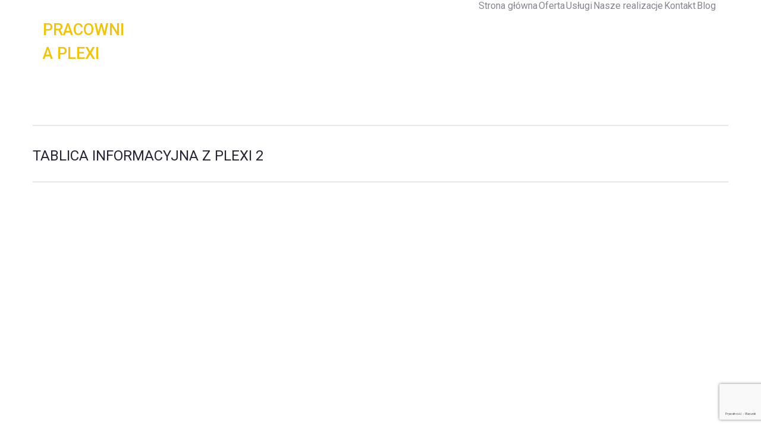

--- FILE ---
content_type: text/html; charset=UTF-8
request_url: https://pracowniaplexi.pl/portfolio-archive/tablica-informacyjna-z-plexi-2/
body_size: 17634
content:
<!DOCTYPE html><html dir="ltr" lang="pl-PL"><head><meta charset="UTF-8" /><link rel="stylesheet" media="print" onload="this.onload=null;this.media='all';" id="ao_optimized_gfonts" href="https://fonts.googleapis.com/css?family=Roboto%3Aregular%2C500%7CLobster%3A%7COpen+Sans%3Aregular%7CAbril+Fatface%3Aregular&amp;display=swap"><link media="all" href="https://pracowniaplexi.pl/wp-content/cache/autoptimize/css/autoptimize_62b8d61b448aebdb98d451f3c7f0f961.css" rel="stylesheet"><title>Tablica informacyjna z plexi 2 | Pracownia Plexi</title><meta name="robots" content="max-image-preview:large" /><link rel="canonical" href="https://pracowniaplexi.pl/portfolio-archive/tablica-informacyjna-z-plexi-2/" /><meta name="generator" content="All in One SEO (AIOSEO) 4.5.5" /> <script type="application/ld+json" class="aioseo-schema">{"@context":"https:\/\/schema.org","@graph":[{"@type":"BreadcrumbList","@id":"https:\/\/pracowniaplexi.pl\/portfolio-archive\/tablica-informacyjna-z-plexi-2\/#breadcrumblist","itemListElement":[{"@type":"ListItem","@id":"https:\/\/pracowniaplexi.pl\/#listItem","position":1,"name":"Dom","item":"https:\/\/pracowniaplexi.pl\/","nextItem":"https:\/\/pracowniaplexi.pl\/portfolio-archive\/tablica-informacyjna-z-plexi-2\/#listItem"},{"@type":"ListItem","@id":"https:\/\/pracowniaplexi.pl\/portfolio-archive\/tablica-informacyjna-z-plexi-2\/#listItem","position":2,"name":"Tablica informacyjna z plexi 2","previousItem":"https:\/\/pracowniaplexi.pl\/#listItem"}]},{"@type":"Organization","@id":"https:\/\/pracowniaplexi.pl\/#organization","name":"Pracownia Plexi","url":"https:\/\/pracowniaplexi.pl\/"},{"@type":"WebPage","@id":"https:\/\/pracowniaplexi.pl\/portfolio-archive\/tablica-informacyjna-z-plexi-2\/#webpage","url":"https:\/\/pracowniaplexi.pl\/portfolio-archive\/tablica-informacyjna-z-plexi-2\/","name":"Tablica informacyjna z plexi 2 | Pracownia Plexi","inLanguage":"pl-PL","isPartOf":{"@id":"https:\/\/pracowniaplexi.pl\/#website"},"breadcrumb":{"@id":"https:\/\/pracowniaplexi.pl\/portfolio-archive\/tablica-informacyjna-z-plexi-2\/#breadcrumblist"},"image":{"@type":"ImageObject","url":"https:\/\/pracowniaplexi.pl\/wp-content\/uploads\/2020\/05\/Tablica-informacyjna-z-plexi-2--e1588594794549.jpg","@id":"https:\/\/pracowniaplexi.pl\/portfolio-archive\/tablica-informacyjna-z-plexi-2\/#mainImage","width":810,"height":1080},"primaryImageOfPage":{"@id":"https:\/\/pracowniaplexi.pl\/portfolio-archive\/tablica-informacyjna-z-plexi-2\/#mainImage"},"datePublished":"2020-05-04T14:31:05+02:00","dateModified":"2020-05-04T14:31:05+02:00"},{"@type":"WebSite","@id":"https:\/\/pracowniaplexi.pl\/#website","url":"https:\/\/pracowniaplexi.pl\/","name":"Pracownia Plexi","inLanguage":"pl-PL","publisher":{"@id":"https:\/\/pracowniaplexi.pl\/#organization"}}]}</script> <meta name="viewport" content="width=device-width, initial-scale=1" /><link rel='dns-prefetch' href='//maxcdn.bootstrapcdn.com' /><link href='https://fonts.gstatic.com' crossorigin='anonymous' rel='preconnect' /><link rel="alternate" type="application/rss+xml" title="Pracownia Plexi &raquo; Kanał z wpisami" href="https://pracowniaplexi.pl/feed/" /><link rel="alternate" type="application/rss+xml" title="Pracownia Plexi &raquo; Kanał z komentarzami" href="https://pracowniaplexi.pl/comments/feed/" /><link rel="profile" href="http://gmpg.org/xfn/11" /><link rel="alternate" type="application/rss+xml" title="Pracownia Plexi &raquo; Tablica informacyjna z plexi 2 Kanał z komentarzami" href="https://pracowniaplexi.pl/portfolio-archive/tablica-informacyjna-z-plexi-2/feed/" /><link rel="pingback" href="https://pracowniaplexi.pl/xmlrpc.php" /><link rel='stylesheet' id='font-awesome-css' href='//maxcdn.bootstrapcdn.com/font-awesome/4.4.0/css/font-awesome.min.css' type='text/css' media='all' /><link rel='stylesheet' id='cherry-dynamic-style-css' href='https://pracowniaplexi.pl/wp-content/cache/autoptimize/css/autoptimize_single_f8bcb56d1fb205009f9317e02142f5dc.css' type='text/css' media='all' /><style id='cherry-dynamic-style-inline-css' type='text/css'>body {color:#3d3d3d;font:18px/26px "Open Sans", sans-serif;}body{background-color:#FFFFFF;background-repeat:repeat;background-position:left;background-attachment:fixed;background-clip:padding-box;background-size:cover;background-origin:padding-box;background-image:none;}input[type="text"],input[type="search"],input[type="password"],input[type="email"],input[type="tel"],input[type="email"],input[type="url"] {color:#000000;font:14px/24px "Open Sans", sans-serif;}h1, .h1 {color:#252536;font:36px/40px Roboto, sans-serif;}h2, .h2 {letter-spacing:0;color:#252536;font:500 34px/40px Roboto, sans-serif;}h3, .h3 {letter-spacing:0;color:#252536;font:30px/40px Roboto, sans-serif;}h4, .h4 {letter-spacing:0;color:#252536;font:500 20px/25px Roboto, sans-serif;}h5, .h5 {letter-spacing:0;color:#252536;font:20px/30px Roboto, sans-serif;}h6, .h6 {letter-spacing:0;color:#333333;font:12px/14px Arial, Helvetica, sans-serif;}code {color: #000000;background-color: rgb(199,199,199);}pre {color: #e7e7e9;background-color: rgb(255,255,255);border-color: rgb(255,255,255);}kbd {background-color: rgb(193,193,195);}.site-link {text-align:left;color:#f4c306;font:500 27px/20px Roboto, sans-serif;}.footer-logo-link {color:#777777;font:30px/36px Lobster, sans-serif;}.site-header{background-color:#ffffff;background-repeat:repeat;background-position:left;background-attachment:fixed;background-clip:padding-box;background-size:cover;background-origin:padding-box;background-image:none;}.site-footer {color:#868691;font:16px/24px Roboto, sans-serif;}.site-footer{background-color:#f6f6f7;background-repeat:repeat;background-position:left;background-attachment:fixed;background-clip:padding-box;background-size:cover;background-origin:padding-box;background-image:none;}a {color: #f4c306;}a:hover {color: #f4c306;}.menu-primary a {color:#868691;font:16px/20px Roboto, sans-serif;}.menu-secondary a {color:#868691;font:16px/20px Roboto, sans-serif;}.cherry-mega-menu-sub-item > a {color: #3d3d3d;}.cherry-mega-menu-sub-item > a:hover {color: #000000;}.cherry-mega-menu-sub .sub-column-title > a {color: #ffffff;}.cherry-breadcrumbs {background-color: rgb(255,255,255);}.cherry-breadcrumbs_item_link,.cherry-breadcrumbs_item_target,.cherry-breadcrumbs_browse,.cherry-breadcrumbs_item_sep {color:#252536;font:16px/18px Roboto, sans-serif;}.post-gallery_prev,.post-gallery_next {background-color: #000000;color: #ffffff;}.post-gallery_prev:hover,.post-gallery_next:hover {background-color: #ffffff;color: #000000;}.post-gallery_item_caption {background-color: #ffffff;color: #000000;}.post-gallery_paging_item {background-color: #ffffff;}.slick-active > .post-gallery_paging_item,.post-gallery_paging_item:hover {background-color: #000000;}.cherry-list-numbered-circle > li, .cherry-list-numbered-slash > li, .cherry-list-icons > li {color: rgb(197,197,199);}.cherry-list-numbered-circle > li::before {background-color: #000000;}.cherry-list-numbered-circle > li:hover::before {background-color: rgb(197,197,199);}.cherry-list-numbered-circle > li:hover {color: #000000;}.cherry-list-simple > li {color: #000000;}.cherry-list-simple > li::before {color: rgb(255,255,255);}.cherry-list-simple > li:hover {color: rgb(197,197,199);}.cherry-list-simple > li:hover::before {color: #000000;}.cherry-list-numbered-slash > li::before {color: #000000;}.cherry-list-numbered-slash > li:hover {color: #000000;}.cherry-list-numbered-slash > li:hover::before {color: rgb(197,197,199);}.cherry-list-icons > li {color: rgb(197,197,199);}.cherry-list-icons > li:hover {color: #000000;}.cherry-list-icons > li i {color: rgb(255,255,255);}.cherry-list-icons > li:hover i {color: rgb(197,197,199);}.cherry-hr-primary{background-color: #000000;}.cherry-hr-gray-lighter{background-color: rgb(255,255,255);}.cherry-hr-gray-dark{background-color: rgb(197,197,199);}.cherry-drop-cap:first-letter {color: #000000;}.cherry-drop-cap-bg:first-letter {background-color: #000000}.cherry-drop-cap-bg-grey:first-letter {background-color: rgb(122,122,122);}.cherry-blockquote, .cherry-blockquote:before{color: #000000;}.cherry-highlight {background-color: #000000;}.cherry-highlight-grey {background-color: rgb(255,255,255);}.cherry-btn-transparent:hover{color: #e7e7e9;}.cherry-tabs-nav span {color: #ffffff;}.cherry-tabs-nav span.cherry-tabs-current {color: #000000;border-bottom: 2px solid rgb(255,255,255);}.cherry-post-meta .cherry-post-date {color: #000000;}.portfolio-wrap .portfolio-container .portfolio-pagination ul.page-link li a {color: rgb(197,197,199);}.portfolio-wrap .portfolio-container .portfolio-pagination .page-nav a {color: rgb(197,197,199);}.text-muted {color: rgb(255,255,255);}.help-block {color: rgb(112,112,112);}legend {color: rgb(180,180,182);font-size: 27px;border-bottom: 1px solid rgb(255,255,255);}.cherry-highlight-grey {color: rgb(197,197,199);}abbr[title],abbr[data-original-title] {border-bottom: 1px dotted rgb(197,197,199);}output {color: #e7e7e9;font-size: 18px;line-height: 26px;}small, .small {color: rgb(197,197,199);}small, .small {font-size: 16px;}.form-control[disabled], .form-control[readonly], .form-control fieldset[disabled] {background-color: rgb(255,255,255);}.form-control {color: #e7e7e9;font-size: 18px;line-height: 26px;}.blockquote-reverse, blockquote.pull-right {border-right: 5px solid rgb(255,255,255);}.page-header {border-bottom: 1px solid rgb(255,255,255);}blockquote {border-left: 5px solid rgb(255,255,255);font-size: 22px;}hr {border-top: 1px solid rgb(255,255,255);}.close,.close:hover,.close:focus {color: #fcf8e3;font-size: 27px;}.lead {font-size: 21px;}.entry-content table {border: 1px solid rgb(189,189,189);}.entry-content table > thead > tr > th,.entry-content table > thead > tr > td,.entry-content table > tbody > tr > th,.entry-content table > tbody > tr > td,.entry-content table > tfoot > tr > th,.entry-content table > tfoot > tr > td {border: 1px solid rgb(189,189,189);line-height: 26px;}.table .table {background-color: #3d3d3d;}.table > thead > tr > th,.table > thead > tr > td,.table > tbody > tr > th,.table > tbody > tr > td,.table > tfoot > tr > th,.table > tfoot > tr > td {line-height: 26px;}dt,dd {line-height: 26px;}blockquote footer,blockquote small,blockquote .small {line-height: 26px;}address {line-height: 26px;}.cherry-nav-divider {background-color: rgb(255,255,255);}.cherry-box .box-primary {background-color: #000000;color: #ffffff;}.cherry-box .box-secondary {background-color: #ffffff;color: #000000;}.cherry-box .box-gray {background-color: #e7e7e9;}.cherry-box .box-primary-border {border-color: #000000;}.cherry-box .box-secondary-border {border-color: #ffffff;}.cherry-box .box-gray-border {border-color: #e7e7e9;}.text-primary {color:#000000;}.text-primary:hover {color:rgb(0,0,0);}.text-success {color:#dff0d8;}.text-success:hover {color:rgb(198,215,191);}.text-info {color:#2d2d2d;}.text-info:hover {color:rgb(20,20,20);}.text-warning {color:#fcf8e3;}.text-warning:hover {color:rgb(227,223,202);}.text-danger {color:#f2dede;}.text-danger:hover {color:rgb(217,197,197);}.bg-primary {background-color:#000000;}.bg-primary:hover {background-color:rgb(0,0,0);}.bg-success {background-color:#dff0d8;}.bg-success:hover {background-color:rgb(198,215,191);}.bg-info {background-color:#2d2d2d;}.bg-info:hover {background-color:rgb(20,20,20);}.bg-warning {background-color:#fcf8e3;}.bg-warning:hover {background-color:rgb(227,223,202);}.bg-danger {background-color:#f2dede;}.bg-danger:hover {background-color:rgb(217,197,197);}@media ( min-width:992px ) {.site-header.boxed { max-width: 1200px }.site-content.boxed { max-width: 1200px }.site-footer.boxed { max-width: 1200px }.site-header.boxed .container {width: auto;max-width: 1200px}.site-content.boxed .container{width: auto;max-width: 1200px}.site-footer.boxed .container {width: auto;max-width: 1200px}.site-header.wide .container,.site-content.wide .container,.site-footer.wide .container {width: auto;max-width: 1200px}}@media ( max-width:767px ) {.menu-primary_trigger {display: block;}.simple-menu.menu-items {display: none !important;}.simple-menu.menu-items[aria-expanded="true"] {display: block !important;}.simple-menu.menu-items {padding: 10px;background: #454545;}.simple-menu .sub-menu {position: static;float: none;visibility: visible;opacity: 1;padding: 0 0 0 20px;background: none;}.simple-menu .sub-menu li {float: none;}.simple-menu .sub-menu a {width: 100%;color: #868691;}.simple-menu > ul > li {float: none;display: block;margin: 0;padding: 0 0 3px 0;}}@media ( min-width:767px ) {.simple-menu li:hover > ul,.simple-menu li.focus > ul,.simple-menu li.menu-hover > ul {opacity: 1;visibility: visible;overflow: visible;}}::-webkit-input-placeholder {color: #f4c306!important;}:-moz-placeholder {opacity: 1;color: #f4c306!important;}::-moz-placeholder {opacity: 1;color: #f4c306!important;}:-ms-input-placeholder {color: #f4c306!important;}textarea {color:#000000;font:14px/24px "Open Sans", sans-serif;}/* custom fonts */#menu-primary #menu-primary-items .sub-menu li a{font-family: Open Sans;}.txt_corr1, .posts_2 .cont .post-content, .block_post .post-content{font-family: Roboto;}input[type="text"], input[type="search"], input[type="password"], input[type="email"], input[type="tel"], input[type="email"], input[type="url"]{font-family: Open Sans;}.title_box1 h4{font-family: Roboto;}.block_team .team-listing .team-item .cherry-team_excerpt{font-family: Roboto;}.testi_1 .testimonials-list .testimonials-item blockquote, .testi_1 .testimonials-list .testimonials-item blockquote:before{font-family: Roboto;}.parallax_4 .parallax-content .container h2{font-family: Roboto;}/* end custom fonts *//* header */#static-area-header-bottom .container .row:before{background: #ffffff;}/* end header */h3.widget-title{color: #252536;}.site-title.text-logo .site-link:hover{color: #f4c306;}.cherry-box .box-primary {color: #f4c306;}/* Mega Menu */#menu-primary .cherry-mega-menu-sub .menu-item-type-widget ul li a{color: #3d3d3d;}#menu-primary .cherry-mega-menu-sub .menu-item-type-widget ul li a:hover{color: #f4c306;}#menu-primary #menu-primary-items .banner_1 .cherry-banner_link .cherry-banner_wrap .block_cont .inner{background-color: #f4c306;}#menu-primary #menu-primary-items .banner_1 .cherry-banner_link:hover .cherry-banner_wrap .block_cont .inner{background-color: #f4c306;}#menu-primary #menu-primary-items .banner_1 .cherry-banner_link .cherry-banner_wrap .block_cont .inner .cherry-banner_title{color: #ffffff;}#menu-primary #menu-primary-items .banner_1 .cherry-banner_link .cherry-banner_wrap .block_cont .inner .cherry-banner_content, #menu-primary #menu-primary-items .banner_1 .cherry-banner_link .cherry-banner_wrap .block_cont .inner .cherry-banner_content span{color: #ffffff;}#menu-primary #menu-primary-items .post_banner .block_cont .inner{background-color: #f4c306;color: #ffffff;}#menu-primary #menu-primary-items .post_banner .block_cont a{color: #ffffff;background: transparent;}#menu-primary #menu-primary-items .post_banner .block_cont a:hover{color: #000000;background: transparent;}/* end Mega Menu *//* Moto Slider */.motoslider_wrapper .title_1{font-family: Roboto;color: #ffffff;}.motoslider_wrapper .title_2{color: #ffffff;}.motoslider_wrapper .btn_slider{color: #ffffff;border-color: #ffffff;}.motoslider_wrapper .btn_slider:hover{color: #f4c306;}.motoslider_wrapper .ms_pagination .ms_bullet_wrapper .ms_bullet{background-color: transparent;border-color: rgb(166,166,166)!important;}.motoslider_wrapper .ms_pagination .ms_bullet_wrapper .ms_bullet:hover, .motoslider_wrapper .ms_pagination .ms_bullet_wrapper .ms_bullet.ms_active{background-color: #f4c306;border-color: #f4c306!important;}/* end Moto Slider */#menu-primary #menu-primary-items .sub-menu{background: #fcfcfc;box-shadow: 0 2px 4px rgba(0, 0, 0, 0.1);}#menu-primary #menu-primary-items .sub-menu li .sub-menu{background: #ffffff;}#menu-primary #menu-primary-items .sub-menu li a{color: #f4c306;}#menu-primary #menu-primary-items .sub-menu li .sub-menu li a{color: #f4c306;}#menu-primary #menu-primary-items .sub-menu li .sub-menu li a:hover{color: #000000;}#menu-primary #menu-primary-items .sub-menu li a:hover, #menu-primary #menu-primary-items .sub-menu li.current_page_item a{color: #000000;}#menu-primary #menu-primary-items > li a > div span{color: #868691;}#menu-primary #menu-primary-items > li a > div:first-child + div span, #menu-primary #menu-primary-items > li.current-menu-item > a > div:first-child + div span{color: #ffffff;}#menu-primary #menu-primary-items > li:hover > a > div:first-child + div span, #menu-primary #menu-primary-items > li.current-menu-item > a > div:first-child + div span{background-color: #f4c306;}#menu-primary #menu-primary-items > li a > div:first-child + div .arrow_mov:before{color: #ffffff;}#menu-primary .menu-primary_trigger, #menu-primary .cherry-mega-menu-mobile-trigger{color: #000000;background-color:transparent;}#menu-primary .menu-primary_trigger:hover, #menu-primary .cherry-mega-menu-mobile-trigger:hover{color: #f4c306;}@media (max-width: 600px){.simple-menu .sub-menu a {color: rgb(255,255,255);}}.isStick#menu-primary{background: rgb(53,53,53);}.isStick#static-area-header-top{//background: rgb(53,53,53);box-shadow: none;}.isStick#static-area-header-top .container .row:before{//background: transparent;}.cherry-btn-info:hover{color: #f4c306!important;}#static-area-footer-top{background: rgb(231,231,233);}#static-area-footer-top .widget .menu li a:hover{color:#ffffff!important;}#footer #menu-secondary #menu-secondary-items li a:hover{color: #f4c306;}#footer #menu-secondary #menu-secondary-items li.current_page_item a{color: #f4c306;}#footer .site-info a:hover{color: #f4c306;}.cherry-breadcrumbs{border-color: #e7e7e9;}.cherry-breadcrumbs .cherry-breadcrumbs_content .cherry-breadcrumbs_wrap .cherry-breadcrumbs_item_target{color: #f4c306;}.cherry-breadcrumbs_item a:hover{color: #f4c306;}.cherry-breadcrumbs .cherry-breadcrumbs_content{border-color: rgb(152,152,169);}.cherry-accordion .cherry-spoiler.cherry-spoiler-style-default.cherry-spoiler-closed .cherry-spoiler-title{color: #f4c306;}.cherry-accordion .cherry-spoiler.cherry-spoiler-style-default .cherry-spoiler-title, .cherry-accordion .cherry-spoiler.cherry-spoiler-style-default .cherry-spoiler-title:hover{color: #f4c306;}/* search header*/.static-search-form input[type="submit"]{border-color: rgb(255,255,255);color: #ffffff;background: #f4c306;}.static-search-form input[type="submit"]:hover{background: #f4c306;color: #ffffff;}/* end search header *//* portfolio */.cherry-portfolio-ajax-loader .cherry-spinner .cherry-double-bounce1{background: #f4c306;}.cherry-portfolio-ajax-loader .cherry-spinner .cherry-double-bounce2{background: #f4c306;}.portfolio-wrap .portfolio-filter ul.filter li a{color: #f4c306;}.portfolio-wrap .portfolio-filter ul.filter li a:hover{color: #f4c306;}.portfolio-wrap .portfolio-filter ul.filter li.active a{color: #f4c306;}.projects_1.portfolio-wrap .portfolio-filter ul.filter li a{color: #ffffff;border-color: rgb(18,18,18);background: transparent;}.projects_1.portfolio-wrap .portfolio-filter ul.filter li a:hover{color: #f4c306;background: transparent;}.projects_1.portfolio-wrap .portfolio-filter ul.filter li.active a{color: #f4c306;background: transparent;}.portfolio-wrap .portfolio-container.masonry-layout .portfolio-list div.portfolio-item .inner-wrap .media-content .rollover-content .item-link, .portfolio-wrap .portfolio-container.grid-layout .portfolio-list div.portfolio-item .item-content.rollover-content .item-link, .portfolio-wrap .portfolio-container.list-layout .portfolio-list .portfolio-item .inner-wrap .media-content .rollover-content .item-link, .portfolio-wrap .portfolio-container.justified-layout .portfolio-list div.portfolio-item .item-content.rollover-content .item-link{color: #ffffff;border-color: #f4c306;background: #f4c306;}.portfolio-wrap .portfolio-container.masonry-layout .portfolio-list div.portfolio-item .inner-wrap .media-content .rollover-content .item-link:hover, .portfolio-wrap .portfolio-container.grid-layout .portfolio-list div.portfolio-item .item-content.rollover-content .item-link:hover, .portfolio-wrap .portfolio-container.list-layout .portfolio-list .portfolio-item .inner-wrap .media-content .rollover-content .item-link:hover, .portfolio-wrap .portfolio-container.justified-layout .portfolio-list div.portfolio-item .item-content.rollover-content .item-link:hover{color: #f4c306;background: #ffffff;}.portfolio-wrap .portfolio-container.masonry-layout .portfolio-list div.portfolio-item .inner-wrap .item-content{border-color: #e7e7e9;background: transparent;/*color: rgb(125,125,125);*/}.portfolio-wrap .portfolio-container.masonry-layout .portfolio-list div.portfolio-item .inner-wrap .item-content h3 a{color: #000000;}.portfolio-wrap .portfolio-container.masonry-layout .portfolio-list div.portfolio-item .inner-wrap .item-content p{color: #3d3d3d;}.portfolio-wrap .portfolio-container.masonry-layout .portfolio-list div.portfolio-item .inner-wrap .item-content .item-link{color: #f4c306;}.portfolio-wrap .portfolio-container.masonry-layout .portfolio-list div.portfolio-item .inner-wrap .item-content .item-link:hover{color: #f4c306;}.portfolio-wrap .portfolio-container.masonry-layout .portfolio-list div.portfolio-item .inner-wrap .item-content h3 a:hover{color: #f4c306;}.portfolio-wrap .portfolio-container.masonry-layout .portfolio-list div.portfolio-item .inner-wrap .item-content .link_title a{color: #000000;}.portfolio-wrap .portfolio-container.masonry-layout .portfolio-list div.portfolio-item .inner-wrap .item-content .link_title a:hover{color: #f4c306;}.portfolio-wrap .portfolio-container .portfolio-pagination ul.page-link li a, .portfolio-wrap .portfolio-container .portfolio-pagination .page-nav a{background: #f4c306;color:#ffffff;}.portfolio-wrap .portfolio-container .portfolio-pagination ul.page-link li.active a, .portfolio-wrap .portfolio-container .portfolio-pagination ul.page-link li a:hover, .portfolio-wrap .portfolio-container .portfolio-pagination .page-nav a:hover{background: #f4c306;text-decoration: none;}.portfolio-wrap .portfolio-container.grid-layout .portfolio-list div.portfolio-item .item-content.rollover-content .item-content-inner .table-cell, .portfolio-wrap .portfolio-container.justified-layout .portfolio-list div.portfolio-item .item-content.rollover-content .item-content-inner .table-cell{color:rgb(255,255,255);}.portfolio-wrap .portfolio-container.grid-layout .portfolio-list div.portfolio-item .item-content.rollover-content .item-content-inner .table-cell h3, .portfolio-wrap .portfolio-container.justified-layout .portfolio-list div.portfolio-item .item-content.rollover-content .item-content-inner .table-cell h3{color:rgb(255,255,255);}.portfolio-wrap .portfolio-container.grid-layout .portfolio-list div.portfolio-item .item-content.rollover-content .item-content-inner .table-cell .post-author a, .portfolio-wrap .portfolio-container.justified-layout .portfolio-list div.portfolio-item .item-content.rollover-content .item-content-inner .table-cell .post-author a{color:rgb(255,255,255);}.portfolio-wrap .portfolio-container.grid-layout .portfolio-list div.portfolio-item .item-content.rollover-content .item-content-inner .table-cell h5, .portfolio-wrap .portfolio-container.justified-layout .portfolio-list div.portfolio-item .item-content.rollover-content .item-content-inner .table-cell h5{color:rgb(255,255,255);}.cherry-portfolio-single-post a:hover{color: #f4c306!important;}body.single-portfolio article.type-portfolio .cherry-portfolio-single-post .post-meta-container .post-date, body.single-portfolio article.type-portfolio .cherry-portfolio-single-post .post-taxonomy-list span{color: #f4c306;}.swiper-button-next:before, .swiper-button-prev:before, .post-gallery_next:before, .post-gallery_prev:before{color: #f4c306;}.swiper-button-next:hover:before, .swiper-button-prev:hover:before, .post-gallery_next:hover:before, .post-gallery_prev:hover:before{color: #ffffff;}.swiper-pagination .swiper-pagination-bullet{border-color: #ffffff;background: transparent;}.swiper-pagination .swiper-pagination-bullet:hover{background: #ffffff;}.swiper-pagination .swiper-pagination-bullet-active{background: #ffffff;}.portfolio-wrap .portfolio-container .portfolio-list div.portfolio-item .inner-wrap{background: ;}.portfolio-wrap .portfolio-container .portfolio-list div.portfolio-item .inner-wrap .media-content{background: rgb(0,0,0);}.portfolio-wrap .portfolio-filter ul.filter li a{background: #ffffff;border-color: #e7e7e9;color: #3d3d3d;}.portfolio-wrap .portfolio-filter ul.filter li a:hover{background: #f4c306;color: #ffffff;}.portfolio-wrap .portfolio-filter ul.filter li.active a{background: #f4c306;color: #ffffff;}.portfolio-wrap .portfolio-container .portfolio-ajax-button .load-more-button a{background: #f4c306;}.portfolio-wrap .portfolio-container .portfolio-ajax-button .load-more-button a:hover{background: #f4c306;}.portfolio-wrap .portfolio-filter ul.order-filter li, .portfolio-wrap .filter-category ul.order-filter li{background: #ffffff;color: #f4c306;border-color: #e7e7e9;}.portfolio-wrap .portfolio-filter ul.order-filter li:hover, .portfolio-wrap .filter-category ul.order-filter li:hover{background: #f4c306;color: #ffffff!important;}/* end portfolio *//* hover pic */.thumbnail a, .post-thumbnail a, .team-listing_photo a{background: #ffffff;}.thumbnail a:after, .post-thumbnail a:after, .team-listing_photo a:after{color: #f4c306;background:#ffffff;;}.thumbnail a:before, .post-thumbnail a:before, .team-listing_photo a:before{background: rgba(0,0,0,0.6);}/* end hover pic *//* search */.search-results .btn-default{color: #ffffff;background: #f4c306;}.search-results .btn-default:hover{background: #f4c306;}/* end search *//* blog */.nav-links .page-numbers.dots{background: #f4c306;color: rgb(255,255,255);}.nav-links .page-numbers{background: #f4c306;color: rgb(255,255,255);}.nav-links a.page-numbers{background: #f4c306;color: rgb(255,255,255);}.nav-links a:hover.page-numbers{background: #f4c306;}.entry-meta .posted-on:before, .entry-meta .author:before, .entry-meta .comments-link:before, .comments-area .comment-list .comment-meta .comment-metadata:before{color: #f4c306;}.comments-area .comment-list .comment-body{background: #ffffff;}.author-bio, .comments-area .comment-list .comment-content, .comments-area .comment-list .comment-body{border-color: rgb(200,200,202);background: transparent;}.related-posts_title, .comment-reply-title, .comments-title{color: #252536;}.related-posts_item .entry-title a{color: #000000;}.related-posts_item .entry-title a:hover{color: #f4c306;}.comment-respond form .form-submit .submit{color: rgb(255,255,255);}.comment-respond form .form-submit .submit:hover{color: #f4c306;}.blog .post .entry-permalink a{background: #f4c306;color: #ffffff;}.blog .post .entry-permalink a:hover{background: #f4c306;color: #ffffff;}.comments-area .comment-list .reply .comment-reply-link, .comment-respond form .form-submit .submit{background: #f4c306;color: #ffffff;}.comments-area .comment-list .reply .comment-reply-link:hover, .comment-respond form .form-submit .submit:hover{background: #f4c306;color: #ffffff;}.entry-meta-bottom .post_tag a{color: #000000;}.entry-meta-bottom .post_tag a:hover{color: #f4c306;}.entry-header h2 a{color: #000000;}.entry-header h2 a:hover{color: #f4c306;}/* end blog *//* sidebar */.cherry-sidebar-main h3 a, .cherry-sidebar-secondary h3 a{color: #f4c306;}.cherry-sidebar-main h3 a:hover, .cherry-sidebar-secondary h3 a:hover{color: #f4c306;}.cherry-sidebar-main ul li a:before, .cherry-sidebar-secondary ul li a:before{color: #ffffff;}.cherry-sidebar-main ul li a:hover:before, .cherry-sidebar-secondary ul li a:hover:before{color: #f4c306;}.cherry-sidebar-main #wp-calendar caption, .cherry-sidebar-secondary #wp-calendar caption{color: #f4c306;}.cherry-sidebar-main #wp-calendar thead tr th, .cherry-sidebar-secondary #wp-calendar thead tr th{color: #f4c306;}.cherry-sidebar-main #wp-calendar tfoot tr td a, .cherry-sidebar-secondary #wp-calendar tfoot tr td a{color: #f4c306;}.cherry-sidebar-main #wp-calendar tfoot tr td a:hover, .cherry-sidebar-secondary #wp-calendar tfoot tr td a:hover{color: #f4c306;}.cherry-sidebar-main ul li.current_page_parent a, .cherry-sidebar-secondary ul li.current_page_parent a{color: #f4c306;}.cherry-sidebar-main ul li a, .cherry-sidebar-secondary ul li a{color: #f4c306;}.cherry-sidebar-main ul li a:hover, .cherry-sidebar-secondary ul li a:hover{color: #f4c306;}.cherry-sidebar-main .mc4wp-form.form input::-webkit-input-placeholder, .cherry-sidebar-main .mc4wp-form.form textarea::-webkit-input-placeholder {color: #f4c306!important;}.cherry-sidebar-main .mc4wp-form.form input::-moz-placeholder, .cherry-sidebar-main .mc4wp-form.form textarea::-moz-placeholder {color: #f4c306!important;}.cherry-sidebar-secondary .mc4wp-form.form input::-webkit-input-placeholder, .cherry-sidebar-main .mc4wp-form.form textarea::-webkit-input-placeholder {color: #f4c306!important;}.cherry-sidebar-secondary .mc4wp-form.form input::-moz-placeholder, .cherry-sidebar-main .mc4wp-form.form textarea::-moz-placeholder {color: #f4c306!important;}/* end sidebar *//* mailchimp sidebar*/.cherry-sidebar-main .mc4wp-form input[type=date], .cherry-sidebar-main .mc4wp-form input[type=email], .cherry-sidebar-main .mc4wp-form input[type=tel], .cherry-sidebar-main .mc4wp-form input[type=text], .cherry-sidebar-main .mc4wp-form input[type=url], .cherry-sidebar-main .mc4wp-form select, .cherry-sidebar-main .mc4wp-form textarea{color: #f4c306!important;border-color: #f4c306!important;}.cherry-sidebar-secondary .mc4wp-form input[type=date], .cherry-sidebar-secondary .mc4wp-form input[type=email], .cherry-sidebar-secondary .mc4wp-form input[type=tel], .cherry-sidebar-secondary .mc4wp-form input[type=text], .cherry-sidebar-secondary .mc4wp-form input[type=url], .cherry-sidebar-secondary .mc4wp-form select, .cherry-sidebar-secondary .mc4wp-form textarea{color: #f4c306!important;border-color: #f4c306!important;}.cherry-sidebar-main .mc4wp-form form p + p input, .cherry-sidebar-secondary .mc4wp-form form p + p input{background: #f4c306!important;color: #ffffff!important;}.cherry-sidebar-main .mc4wp-form form p + p:after, .cherry-sidebar-secondary .mc4wp-form form p + p:after{color: #ffffff!important;}.cherry-sidebar-main .mc4wp-form form p + p input:hover, .cherry-sidebar-secondary .mc4wp-form form p + p input:hover{background: #f4c306!important;color: #ffffff!important;}/* end mailchimp sidebar*//* input */input[type="search"], input[type="text"], input[type="email"], input[type="tel"], textarea{border-color: rgb(200,200,202);background: transparent;}.wpcf7 form .submit-wrap input{background: #f4c306;color: #ffffff;}.wpcf7 form .submit-wrap input:hover{background: #f4c306;color: #ffffff;}/* end input *//* search */.search-submit{background: #f4c306;color: #ffffff;}.search-submit:hover{background: #f4c306;color: #ffffff;}/* end search *//* follow us */.cherry-follow_list li a i{background: #f4c306;color: #ffffff;}.cherry-follow_list li a:hover i{background: #000000;color: #ffffff;}/* end follow us *//* footer */#footer #static-area-footer-top .widget .widget-title{color: #ffffff;}#footer #static-area-footer-top .widget .menu li a{color: #ffffff;}#footer .site-info, #footer .site-info a{color: #000000;}#footer .site-info .footer-site-link{color: #000000!important;}.footer-logo-link, .footer-logo-link:hover{color: #000000;}#footer .menu-secondary ul li a{color: #000000;}#footer .menu-secondary ul li a:hover, #footer #menu-secondary #menu-secondary-items li.current_page_item a{color: #f4c306!important;}/* end footer *//* buttons */.cherry-btn.cherry-btn-primary{color: #ffffff;background: #f4c306;}.cherry-btn.cherry-btn-primary:hover{color: #ffffff;background: #f4c306;}.cherry-btn.cherry-btn-primary.type_2{color: #ffffff;background: #000000;}.cherry-btn.cherry-btn-primary.type_2:hover{color: #ffffff;background: #f4c306;}.cherry-btn.cherry-btn-primary.type_3{color: #ffffff;background: #f2dede;}.cherry-btn.cherry-btn-primary.type_3:hover{color: #f4c306;background: #ffffff;}.cherry-btn.cherry-btn-info{color: rgb(255,255,255);background: #fcf8e3;}.cherry-btn.cherry-btn-info:hover{color: rgb(255,255,255)!important;background: #f4c306;}.cherry-btn.cherry-btn-info.type_2{color: rgb(255,255,255);background: #dff0d8;}.cherry-btn.cherry-btn-info.type_2:hover{color: rgb(255,255,255)!important;background: #fcf8e3;}/* end buttons *//* mailchimp */.mc4wp-form input[type=date], .mc4wp-form input[type=email], .mc4wp-form input[type=tel], .mc4wp-form input[type=text], .mc4wp-form input[type=url], .mc4wp-form select, .mc4wp-form textarea{color: #ffffff!important;border-color: #ffffff!important;}.mc4wp-form form p + p input{background: #ffffff!important;color: #f4c306!important;}.mc4wp-form form p + p:after{color: rgb(255,255,255)!important;}.mc4wp-form form p + p input:hover{background: #e7e7e9!important;color: #ffffff!important;}/* end mailchimp *//* content *//*.slog{color: #ffffff;}.slog a{background: #ffffff;color: #3d3d3d;}.slog a:hover{background: #f4c306;color: #ffffff;}*/.banner_2 .cherry-banner_wrap .block_cont .inner{border-color: #ffffff;}.banner_2 .cherry-banner_wrap .block_btn .cherry-banner_link{color: #ffffff;}.banner_2 .cherry-banner_wrap .block_btn .cherry-banner_link:hover{color: #f4c306;}.posts_1 .post_1_inner .post-title a{color: #252536;}.posts_1 .post_1_inner .post-title a:hover{color: #f4c306;}.cherry-chart .cherry-progress-bar .inner_block .cont_inner{color: #ffffff;}.cherry-chart .cherry-progress-bar .inner_block{border-color: #ffffff;}.team_1 .team-listing .team-item .block_cont:before{border-color: #e7e7e9;}.team_1 .team-listing .team-item .block_cont .block_info .inner .team-listing_name a{color: #000000;}.team_1 .team-listing .team-item .block_cont .block_info .inner .team-listing_name a:hover{color: #f4c306;}.team_1 .team-listing .team-item .block_cont .block_info .inner .position{color: #000000;}.team_1 .team-listing .team-item .block_cont .block_info .inner .link_1 a{color: #f4c306;}.team_1 .team-listing .team-item .block_cont .block_info .inner .link_1 a:hover{color: #f4c306;}.testi_1 .testimonials-list blockquote p{color: #000000;}.testi_1 .testimonials-list .author_info .author a, .testi_1 .testimonials-list .testimonials-item_url{color: #000000;}.testi_1 .testimonials-list .author_info .author a:hover, .testi_1 .testimonials-list .testimonials-item_url:hover{color: #ffffff;}#static-area-footer-bottom{background-color: #e7e7e9;}.posts_2 .post-excerpt{color: #f4c306;}.posts_2 .post-title a{color: #000000;}.posts_2 .post-title a:hover{color: #f4c306;}.cherry-list.list_2 ul li em{color: #f4c306;border-color: #f4c306;}.cherry-list.list_2 ul li strong a{color: #ffffff;}.cherry-list.list_2 ul li strong a:hover{color: #f4c306;}.parallax_4 .parallax-content .container h2, .parallax_4 .parallax-content .container h3{color: #ffffff;}.cherry-list.list_3 ul li em{color: #f4c306;}.cherry-list.list_3 ul li a{color: #000000;}.cherry-list.list_3 ul li a:hover{color: #f4c306;}.parallax_5 .parallax-content .cherry-icon{border-color: #ffffff;}.parallax_5 .parallax-content p{color: #000000;}/* end content */</style> <script type="text/javascript" src="https://pracowniaplexi.pl/wp-includes/js/jquery/jquery.min.js" id="jquery-core-js"></script> <script type="text/javascript" src="https://pracowniaplexi.pl/wp-includes/js/jquery/jquery-migrate.min.js" id="jquery-migrate-js"></script> <script type="text/javascript" src="https://pracowniaplexi.pl/wp-content/plugins/qkies-wp/public/js/quick-cookies-public.js" id="quick-cookies-js"></script> <link rel="https://api.w.org/" href="https://pracowniaplexi.pl/wp-json/" /><link rel="EditURI" type="application/rsd+xml" title="RSD" href="https://pracowniaplexi.pl/xmlrpc.php?rsd" /><meta name="generator" content="WordPress 6.4.7" /><link rel='shortlink' href='https://pracowniaplexi.pl/?p=1172' /><link rel="alternate" type="application/json+oembed" href="https://pracowniaplexi.pl/wp-json/oembed/1.0/embed?url=https%3A%2F%2Fpracowniaplexi.pl%2Fportfolio-archive%2Ftablica-informacyjna-z-plexi-2%2F" /><link rel="alternate" type="text/xml+oembed" href="https://pracowniaplexi.pl/wp-json/oembed/1.0/embed?url=https%3A%2F%2Fpracowniaplexi.pl%2Fportfolio-archive%2Ftablica-informacyjna-z-plexi-2%2F&#038;format=xml" /> <noscript><style id="rocket-lazyload-nojs-css">.rll-youtube-player, [data-lazy-src]{display:none !important;}</style></noscript>  <script>(function(w, d, s, l, i) {
			w[l] = w[l] || [];
			w[l].push({
				'gtm.start': new Date().getTime(),
				event: 'gtm.js'
			});
			var f = d.getElementsByTagName(s)[0],
				j = d.createElement(s),
				dl = l != 'dataLayer' ? '&l=' + l : '';
			j.async = true;
			j.src =
				'https://www.googletagmanager.com/gtm.js?id=' + i + dl;
			f.parentNode.insertBefore(j, f);
		})(window, document, 'script', 'dataLayer', 'GTM-N4X28JD');</script> 
  <script async src="https://www.googletagmanager.com/gtag/js?id=G-0K4F9K3TMZ"></script> <script>window.dataLayer = window.dataLayer || [];
  function gtag(){dataLayer.push(arguments);}
  gtag('js', new Date());

  gtag('config', 'G-0K4F9K3TMZ');</script> <script type="application/ld+json">{
			"@context": "http://schema.org",
			"@type": "LocalBusiness",
			"address": {
				"@type": "PostalAddress",
				"addressLocality": "Poznań",
				"addressRegion": "wielkopolskie",
				"postalCode": "60-529",
				"streetAddress": "ul. Dabrowskiego 81/85"
			},
			"description": "Oferujemy wyroby z plexi m.in. litery 3d, szyby, tablice, akwaria z plexi i usługi takie jak: cięcie laserem frezowanie, gięcie, grawerowanie laserem pleksi.",
			"name": "MATRIX SYLWIA WIŚNIEWSKA",
			"PriceRange": "50+ PLN",
			"telephone": "+48782002822",
			"image": "http://pracowniaplexi.pl/wp-content/uploads/2019/06/pracownia-plexi-logo-text.png",
			"url": "http://pracowniaplexi.pl",
			"sameAs": [
				"https://twitter.com/Pracownia_Plexi"
			],
			"geo": {
				"@type": "GeoCoordinates",
				"latitude": "52.414058",
				"longitude": "16.8988139"
			}
		}</script> </head><body class="portfolio-template-default single single-portfolio postid-1172 single-format-standard wp-featherlight-captions cherry-responsive cherry-no-sidebar" dir="ltr"> <noscript><iframe src="https://www.googletagmanager.com/ns.html?id=GTM-N4X28JD" height="0" width="0" style="display:none;visibility:hidden"></iframe></noscript><div id="site-wrapper" class="hfeed site"><header id="header" class="site-header boxed extra-boxed" role="banner"><div id="static-area-header-bottom" class="header-bottom static-area"><div class="container"><div class="row"><div class="col-xs-12 col-sm-12 col-md-2 col-lg-2 static-header-logo"><div class="site-branding"><h2 class="site-title text-logo"><a class="site-link" href="https://pracowniaplexi.pl/" rel="home">Pracownia Plexi</a></h2></div></div><div class="col-xs-12 col-sm-12 col-md-10 col-lg-10 static-header-menu"><nav class="menu-primary menu" role="navigation" id="menu-primary"> <button class="menu-primary_trigger" aria-expanded="false" aria-controls="menu-primary-items">Menu</button><ul id="menu-primary-items" class="menu-items simple-menu"><li id="menu-item-485" class="menu-item menu-item-type-custom menu-item-object-custom menu-item-home menu-item-485"><a href="http://pracowniaplexi.pl">Strona główna</a></li><li id="menu-item-806" class="menu-item menu-item-type-post_type menu-item-object-page menu-item-has-children menu-item-806"><a href="https://pracowniaplexi.pl/oferta/">Oferta</a><ul class="sub-menu"><li id="menu-item-1271" class="menu-item menu-item-type-post_type menu-item-object-page menu-item-1271"><a href="https://pracowniaplexi.pl/banery-reklamowe/">Banery reklamowe</a></li><li id="menu-item-1300" class="menu-item menu-item-type-post_type menu-item-object-page menu-item-1300"><a href="https://pracowniaplexi.pl/frezowanie-tworzyw-sztucznych/">Frezowanie tworzyw sztucznych</a></li><li id="menu-item-1275" class="menu-item menu-item-type-post_type menu-item-object-page menu-item-1275"><a href="https://pracowniaplexi.pl/kasetony-reklamowe/">Kasetony reklamowe</a></li><li id="menu-item-1302" class="menu-item menu-item-type-post_type menu-item-object-page menu-item-1302"><a href="https://pracowniaplexi.pl/obrobka-pleksi/">Obróbka pleksi</a></li><li id="menu-item-1278" class="menu-item menu-item-type-post_type menu-item-object-page menu-item-1278"><a href="https://pracowniaplexi.pl/produkcja-materialow-pos/">Produkcja materiałów POS</a></li><li id="menu-item-1286" class="menu-item menu-item-type-post_type menu-item-object-page menu-item-1286"><a href="https://pracowniaplexi.pl/wyroby-z-pleksi/">Wyroby z pleksi</a></li><li id="menu-item-1282" class="menu-item menu-item-type-post_type menu-item-object-page menu-item-1282"><a href="https://pracowniaplexi.pl/reklama-zewnetrzna/">Reklama zewnętrzna</a></li></ul></li><li id="menu-item-809" class="menu-item menu-item-type-post_type menu-item-object-page menu-item-809"><a href="https://pracowniaplexi.pl/uslugi/">Usługi</a></li><li id="menu-item-562" class="menu-item menu-item-type-post_type menu-item-object-page menu-item-562"><a href="https://pracowniaplexi.pl/nasze-realizacje/">Nasze realizacje</a></li><li id="menu-item-733" class="menu-item menu-item-type-post_type menu-item-object-page menu-item-733"><a href="https://pracowniaplexi.pl/kontakt/">Kontakt</a></li><li id="menu-item-1251" class="menu-item menu-item-type-post_type menu-item-object-page current_page_parent menu-item-1251"><a href="https://pracowniaplexi.pl/blog/">Blog</a></li></ul></nav></div></div></div></div><div class="cherry-breadcrumbs"><div class="row cherry-breadcrumbs-holder"><div class="container"><div class="col-md-5 col-sm-12 col-xs-12"><h1 class="page-title">Tablica informacyjna z plexi 2</h1></div><div class="col-md-7 col-sm-12 col-xs-12"></div></div></div></div></header><div id="content" class="site-content boxed extra-boxed"><div class="container"><div id="primary" class="content-area"><main id="main" class="site-main" role="main"><article class="clearfix post-1172 portfolio type-portfolio status-publish format-standard has-post-thumbnail hentry portfolio_category-tablece-reklamowe" id="post-1172"><article class="clearfix post-1172 portfolio type-portfolio status-publish format-standard has-post-thumbnail hentry portfolio_category-tablece-reklamowe" id="post-1172"><div class="cherry-portfolio-single-post cherry-portfolio-standart-post"><figure class="post-featured-image"><a class="magnific-popup-zoom" href="https://pracowniaplexi.pl/wp-content/uploads/2020/05/Tablica-informacyjna-z-plexi-2--e1588594794549.jpg"><img width="768" height="1024" src="data:image/svg+xml,%3Csvg%20xmlns='http://www.w3.org/2000/svg'%20viewBox='0%200%20768%201024'%3E%3C/svg%3E" class="grid-image wp-post-image" alt="" decoding="async" fetchpriority="high" data-lazy-srcset="https://pracowniaplexi.pl/wp-content/uploads/2020/05/Tablica-informacyjna-z-plexi-2--e1588594794549-768x1024.jpg 768w, https://pracowniaplexi.pl/wp-content/uploads/2020/05/Tablica-informacyjna-z-plexi-2--e1588594794549-225x300.jpg 225w, https://pracowniaplexi.pl/wp-content/uploads/2020/05/Tablica-informacyjna-z-plexi-2--e1588594794549-320x427.jpg 320w, https://pracowniaplexi.pl/wp-content/uploads/2020/05/Tablica-informacyjna-z-plexi-2--e1588594794549-640x853.jpg 640w, https://pracowniaplexi.pl/wp-content/uploads/2020/05/Tablica-informacyjna-z-plexi-2--e1588594794549-360x480.jpg 360w, https://pracowniaplexi.pl/wp-content/uploads/2020/05/Tablica-informacyjna-z-plexi-2--e1588594794549-720x960.jpg 720w, https://pracowniaplexi.pl/wp-content/uploads/2020/05/Tablica-informacyjna-z-plexi-2--e1588594794549-800x1067.jpg 800w, https://pracowniaplexi.pl/wp-content/uploads/2020/05/Tablica-informacyjna-z-plexi-2--e1588594794549.jpg 810w" data-lazy-sizes="(max-width: 768px) 100vw, 768px" data-lazy-src="https://pracowniaplexi.pl/wp-content/uploads/2020/05/Tablica-informacyjna-z-plexi-2--e1588594794549-768x1024.jpg" /><noscript><img width="768" height="1024" src="https://pracowniaplexi.pl/wp-content/uploads/2020/05/Tablica-informacyjna-z-plexi-2--e1588594794549-768x1024.jpg" class="grid-image wp-post-image" alt="" decoding="async" fetchpriority="high" srcset="https://pracowniaplexi.pl/wp-content/uploads/2020/05/Tablica-informacyjna-z-plexi-2--e1588594794549-768x1024.jpg 768w, https://pracowniaplexi.pl/wp-content/uploads/2020/05/Tablica-informacyjna-z-plexi-2--e1588594794549-225x300.jpg 225w, https://pracowniaplexi.pl/wp-content/uploads/2020/05/Tablica-informacyjna-z-plexi-2--e1588594794549-320x427.jpg 320w, https://pracowniaplexi.pl/wp-content/uploads/2020/05/Tablica-informacyjna-z-plexi-2--e1588594794549-640x853.jpg 640w, https://pracowniaplexi.pl/wp-content/uploads/2020/05/Tablica-informacyjna-z-plexi-2--e1588594794549-360x480.jpg 360w, https://pracowniaplexi.pl/wp-content/uploads/2020/05/Tablica-informacyjna-z-plexi-2--e1588594794549-720x960.jpg 720w, https://pracowniaplexi.pl/wp-content/uploads/2020/05/Tablica-informacyjna-z-plexi-2--e1588594794549-800x1067.jpg 800w, https://pracowniaplexi.pl/wp-content/uploads/2020/05/Tablica-informacyjna-z-plexi-2--e1588594794549.jpg 810w" sizes="(max-width: 768px) 100vw, 768px" /></noscript></a></figure><div class="post-content"><h3 class="post-title">Tablica informacyjna z plexi 2</h3><div class="post-meta-container"><time class="post-date" datetime="2020-05-04T14:31:05+02:00"><i class="dashicons dashicons-calendar-alt"></i>04 maja, 2020</time> / <span class="post-author vcard"><i class="dashicons dashicons-admin-users"></i>by <a href="https://pracowniaplexi.pl/author/iptechnicy/" rel="author">IPTechnicy</a></span> / No comments</div><p></p><div class="post-taxonomy-list">Post has no taxonomies</div></div></div></article></article><nav class="navigation post-navigation" role="navigation"><div class="paging-navigation"><div class="nav-links"><div class="nav-previous"><a href="https://pracowniaplexi.pl/portfolio-archive/tablica-informacyjna-z-plexi/" rel="prev">Tablica informacyjna z plexi</a></div><div class="nav-next"><a href="https://pracowniaplexi.pl/portfolio-archive/tablica-informacyjna-z-plexi-1500x1000mm/" rel="next">Tablica informacyjna z plexi 1500x1000mm</a></div></div></div></nav><div id="comments" class="comments-area"><div class="comments"><div id="respond" class="comment-respond"><h3 id="reply-title" class="comment-reply-title">Dodaj komentarz <small><a rel="nofollow" id="cancel-comment-reply-link" href="/portfolio-archive/tablica-informacyjna-z-plexi-2/#respond" style="display:none;">Anuluj pisanie odpowiedzi</a></small></h3><form action="https://pracowniaplexi.pl/wp-comments-post.php" method="post" id="commentform" class="comment-form" novalidate><p class="comment-notes"><span id="email-notes">Twój adres e-mail nie zostanie opublikowany.</span> <span class="required-field-message">Wymagane pola są oznaczone <span class="required">*</span></span></p><p class="comment-form-comment"><textarea id="comment" name="comment" placeholder="Comment:" cols="45" rows="8" aria-describedby="form-allowed-tags" aria-required="true" required="required"></textarea></p><p class="comment-form-author"><input id="author" name="author" type="text" placeholder="Name:*" value="" size="30" /><p class="comment-form-email"><input id="email" name="email" type="text" placeholder="E-mail:*" value="" size="30" aria-describedby="email-notes" /></p><p class="comment-form-url"><input id="url" name="url" type="text" placeholder="Website:" value="" size="30" /></p><p class="comment-form-cookies-consent"><input id="wp-comment-cookies-consent" name="wp-comment-cookies-consent" type="checkbox" value="yes" /> <label for="wp-comment-cookies-consent">Zapamiętaj moje dane w tej przeglądarce podczas pisania kolejnych komentarzy.</label></p><div class="g-recaptcha-wrap" style="padding:10px 0 10px 0"><div  class="g-recaptcha" data-sitekey="6LfjpqsUAAAAAKLtW_nq9l2nqj9VPDtk4VP8W-BL"></div></div><p class="comment-form-captcha"> <label><b>Captcha </b><span class="required">*</span></label><div style="clear:both;"></div><div style="clear:both;"></div><img src="data:image/svg+xml,%3Csvg%20xmlns='http://www.w3.org/2000/svg'%20viewBox='0%200%20100%200'%3E%3C/svg%3E" width="100" data-lazy-src="[data-uri]"><noscript><img src="[data-uri]" width="100"></noscript><label>Type the text displayed above:</label> <input id="captcha_code" name="captcha_code" size="15" type="text" /><div style="clear:both;"></div></p><p class="form-submit"><input name="submit" type="submit" id="submit" class="submit" value="Opublikuj komentarz" /> <input type='hidden' name='comment_post_ID' value='1172' id='comment_post_ID' /> <input type='hidden' name='comment_parent' id='comment_parent' value='0' /></p></form></div></div></div></main></div></div></div><footer id="footer" class="site-footer wide" role="contentinfo"><div class="row"><div class="container"><div class="row"><div class="col-xs-12 col-sm-12 col-md-3 col-lg-3 corr_poz"><div id="static-area-footer-col1" class="footer-col1 static-area"><div class="container"><div class="row"><div class="col-xs-12 col-sm-12 col-md-12 col-lg-12 static-footer-sidebar1"><div><div class="sidebar-footer1 widget-area" role="complementary"><aside id="text-2" class="widget widget_text"><h3 class="widget-title">Adres</h3><div class="textwidget">ul.&nbsp;Hawelańska 1<br> 61-625 Poznań</div></aside></div></div></div></div></div></div></div><div class="col-xs-12 col-sm-12 col-md-3 col-lg-3 corr_poz"><div id="static-area-footer-col2" class="footer-col2 static-area"><div class="container"><div class="row"><div class="col-xs-12 col-sm-12 col-md-12 col-lg-12 static-footer-sidebar2"><div><div class="sidebar-footer2 widget-area" role="complementary"><aside id="text-3" class="widget widget_text"><h3 class="widget-title">Telefony</h3><div class="textwidget"><p><a href="tel:+48781044452">781-044-452</a></p></div></aside></div></div></div></div></div></div></div><div class="col-xs-12 col-sm-12 col-md-3 col-lg-3 corr_poz"><div id="static-area-footer-col3" class="footer-col3 static-area"><div class="container"><div class="row"><div class="col-xs-12 col-sm-12 col-md-12 col-lg-12 static-footer-sidebar3"><div><div class="sidebar-footer3 widget-area" role="complementary"><aside id="text-4" class="widget widget_text"><h3 class="widget-title">E-mail</h3><div class="textwidget"><p><a href="mailto:biuro@pracowniaplexi.pl">biuro@pracowniaplexi.pl</a></p></div></aside></div></div></div></div></div></div></div><div class="col-xs-12 col-sm-12 col-md-3 col-lg-3 corr_poz"></div></div></div></div><div id="static-area-footer-bottom" class="footer-bottom static-area"><div class="container"><div class="row"><div class="col-xs-12 col-sm-12 col-md-12 col-lg-12 static-footer-info"><div class="site-info">PRACOWNIAPLEXI.PL © 2024</div></div></div></div></div></footer></div> <script type="text/javascript">!function(p){p.fn.extend({Qkies:function(_){return _=p.extend({type:"def",fontSize:"14px",lineHeight:"19px",position:"bottom",cookieText:"Używamy plików cookies, aby ułatwić Ci korzystanie z naszego serwisu oraz do celów statystycznych. Korzystając z naszej strony wyrażasz zgodę na wykorzystywanie przez nas plików cookies. Jeśli nie blokujesz tych plików, to zgadzasz się na ich użycie oraz zapisanie w pamięci urządzenia. Pamiętaj, że możesz samodzielnie zarządzać cookies, zmieniając ustawienia przeglądarki.",background:"#ffffff",textColor:"#4d4d4d",textAlign:"center",buttonType:"t1",buttonText:"OK",buttonBackground:"#008cdc",buttonTextColor:"#ffffff",buttonFontSize:"15px",buttonShadow:"0 0 5px #C0C0C0",hover:{buttonBackground:"#ffffff",buttonTextColor:"#008cdc",borderFading:"#3c3c3c",borderRight:"#008cdc"},paddingTop:"8px",paddingBot:"8px",expires:365},_),this.each(function(){if(p("#q-cookie-box").attr("id"))return"";var o="",t="",e=!0,c="#q-cookie-box .qc-box__cb",r=p("body");if(""!=document.cookie){var a=document.cookie.split("; ");for(i=0;i<a.length;i++){var b=a[i].split("=")[0],n=a[i].split("=")[1];"q_cookie_agree"===b&&"1"==n&&(e=!1)}}if(1==e){"n"==_.circleShow?_.circleShow="none":_.circleShow="block",t='<style type="text/css">.qc-box { background: '+_.background+";width: 100%;position:fixed;bottom:0px;left: 0;right: 0px;margin: 0px auto;height:auto;padding: "+_.paddingTop+" 0px "+_.paddingBot+" 0px;z-index:65465465656;text-align:center;box-shadow: 0 0 5px #D4D4D4;-webkit-transition: all 0.3s ease;-moz-transition: all 0.3s ease;-o-transition: all 0.3s ease;transition: all 0.3s ease;}.qcb-box--style-pinned {width: 35%;min-width: 660px;position: fixed;bottom: 15px;left: auto;right: 15px;}.qc-box * { -webkit-box-sizing: initial !important;-moz-box-sizing: initial !important;box-sizing: initial !important;}.qc-box__text { color: "+_.textColor+";font-size: "+_.fontSize+";line-height: "+_.lineHeight+";text-align: "+_.textAlign+";margin: 0 15px 0 15px;width: auto;padding-right: 60px;-webkit-transition: all 0.3s ease;-moz-transition: all 0.3s ease;-o-transition: all 0.3s ease;transition: all 0.3s ease;}.qc-box__text a { color: "+_.textColor+";}.qc-box__text a:hover { color: "+_.textColor+";}.qc-box__cb { position: absolute;right: 10px;top: -24px;cursor: pointer;}.qc-cb__e1 { background: "+_.buttonBackground+";border: 0px solid white;width: 48px;height: 48px;color: "+_.buttonTextColor+";font-weight: bold;font-size: "+_.buttonFontSize+";text-align: center;padding: 0;margin: 0;border-radius: 35px;position: relative;right: 0;top: 0;box-shadow: "+_.buttonShadow+";display: -webkit-box;display: -ms-flexbox;display: flex;-webkit-box-pack: center;-ms-flex-pack: center;justify-content: center;-webkit-box-align: center;-ms-flex-align: center;align-items: center;-webkit-transition: all 0.3s ease;-moz-transition: all 0.3s ease;-o-transition: all 0.3s ease;transition: all 0.3s ease;}.qc-box__cb:hover .qc-cb__e1 { background: "+_.hover.buttonBackground+" !important;color: "+_.hover.buttonTextColor+' !important;}.qc-cb__e1 strong { position: relative;top: -1px;}.qc-cb__e2 { display: block;width: 56px;height: 28px;background: transparent;position: absolute;bottom: -4px;left: -4px;overflow: hidden;z-index: -1;-webkit-transition: all 0.3s ease;-moz-transition: all 0.3s ease;-o-transition: all 0.3s ease;transition: all 0.3s ease;}.qc-cb__e2::before, .qc-cb__e2::after {content: "";display: block;width: 100%;height: 100%;position: absolute;bottom: 0px;left: 0px;-webkit-transition: all 0.9s ease;-moz-transition: all 0.9s ease;-o-transition: all 0.9s ease;transition: all 0.9s ease;}.qc-cb__e2::before {background: '+_.hover.borderFading+";z-index: 1;opacity: 1;}.qc-cb__e2::after {background: "+_.hover.borderRight+";z-index: 2;}.qc-box__cb:hover .qc-cb__e2::before {opacity: 0;}.qc-box__cb:hover .qc-cb__e2::after {-webkit-transform: rotate(0deg);transform: rotate(0deg);}.qc-cb__e2 span {display: block;width: 100%;height: 56px;background: white;position: absolute;bottom: 0px;left: 0px;z-index: 0;box-shadow: inset 0 0 5px #D4D4D4;-webkit-transition: all 0.3s ease;-moz-transition: all 0.3s ease;-o-transition: all 0.3s ease;transition: all 0.3s ease;}.qc-box__cb.qc-box__cb--default .qc-cb__e2::before {-webkit-transform: rotate(180deg);transform: rotate(180deg);}.qc-box__cb.qc-box__cb--default .qc-cb__e2::after {-webkit-transform: rotate(-180deg);transform: rotate(-180deg);}.qc-box__cb.qc-box__cb--default .qc-cb__e2::before, .qc-box__cb.qc-box__cb--default .qc-cb__e2::after {border-bottom-left-radius: 50px;border-bottom-right-radius: 50px;border-top-left-radius: 0px;border-top-right-radius: 0px;-webkit-transform-origin: 50% 0%;transform-origin: 50% 0%;}.qc-box__cb.qc-box__cb--default:hover .qc-cb__e2::before, .qc-box__cb.qc-box__cb--default:hover .qc-cb__e2::after {-webkit-transform: rotate(0deg);transform: rotate(0deg);}.qc-box__cb.qc-box__cb--default .qc-cb__e2 span {border-radius: 70px;}.qc-box__cb.qc-box__cb--square {top: -21px;}.qc-box__cb.qc-box__cb--square .qc-cb__e1 {width: 42px;height: 42px;border-radius: 0px;}.qc-box__cb.qc-box__cb--square .qc-cb__e2 {width: 50px;height: 25px;}.qc-box__cb.qc-box__cb--square .qc-cb__e2::after {left: auto;right: 0px;}.qc-box__cb.qc-box__cb--square .qc-cb__e2::before, .qc-box__cb.qc-box__cb--square .qc-cb__e2::after {width: 0px;height: 0px;bottom: 0px;top: auto;}.qc-box__cb.qc-box__cb--square:hover .qc-cb__e2::before, .qc-box__cb.qc-box__cb--square:hover .qc-cb__e2::after {width: 100%;height: 100%;}.qc-box__cb.qc-box__cb--square .qc-cb__e2 span {width: 100%;height: 50px;}.qc-box__cb.qc-box__cb--dropleft .qc-cb__e1 {border-radius: 35px 35px 35px 5px;}.qc-box__cb.qc-box__cb--dropleft .qc-cb__e2 {border-bottom-right-radius: 50px;border-bottom-left-radius: 8px;}.qc-box__cb.qc-box__cb--dropleft .qc-cb__e2::before {border-bottom-left-radius: 0px;border-bottom-right-radius: 0px;left: -100%;top: 100%;}.qc-box__cb.qc-box__cb--dropleft .qc-cb__e2::after {border-bottom-left-radius: 0px;border-bottom-right-radius: 0px;right: -100%;left: auto;top: -100%;bottom: auto;-webkit-transition: all 0.55s ease;-moz-transition: all 0.55s ease;-o-transition: all 0.55s ease;transition: all 0.55s ease;}.qc-box__cb.qc-box__cb--dropleft .qc-cb__e2::before, .qc-box__cb.qc-box__cb--dropleft .qc-cb__e2::after {border-top-left-radius: 0px;border-top-right-radius: 0px;-webkit-transform-origin: 50% 0%;transform-origin: 50% 0%;}.qc-box__cb.qc-box__cb--dropleft:hover .qc-cb__e2::before {left: 0%;top: 0%;}.qc-box__cb.qc-box__cb--dropleft:hover .qc-cb__e2::after {right: 0%;top: 0%;}.qc-box__cb.qc-box__cb--dropleft:hover .qc-cb__e2::before, .qc-box__cb.qc-box__cb--dropleft:hover .qc-cb__e2::after {-webkit-transform: rotate(0deg);transform: rotate(0deg);}.qc-box__cb.qc-box__cb--dropleft .qc-cb__e2 span {border-radius: 70px 70px 70px 0px;}@media only screen and (max-width: 768px) {.qc-box__text { text-align: justify; }.qc-box { padding: 10px 0px 10px 0px; }}@media only screen and (max-width: 692px) {.qcb-box--style-pinned {width: auto;min-width: 10px;position: fixed;bottom: 15px;left: 15px;right: 15px;}}@media only screen and (max-width: 480px) {.qc-box__text {margin: 25px 15px 0 15px;padding-right: 0px;}.qc-box__cb {position: absolute;right: 10px;top: -24px;left: 10px;margin: 0px auto;width: 52px;cursor: pointer;}}</style>";var s="default";switch(_.buttonType){case"t2":s="dropleft";break;case"t3":s="square"}s="qc-box__cb--"+s,""!=_.type&&("p"==_.type?_.type=" qcb-box--style-pinned":_.type=" qcb-box--style-def"),o='<div id="q-cookie-box" class="qc-box'+_.type+'"><div class="qc-box__text">'+_.cookieText+'</div><div class="qc-box__cb '+s+'"><span class="qc-cb__e1"><span>'+_.buttonText+'</span></span><span class="qc-cb__e2"><span></span></span></div></div>'+t,p("body").append(o)}function x(){var o=new Date;o.setTime(o.getTime()+24*_.expires*60*60*1e3);var t="; expires="+o.toGMTString();document.cookie="q_cookie_agree=1"+t+"; path=/";var e=p("#q-cookie-box"),i=e.height()+180;e.css("margin-"+_.position,"-"+i+"px"),setTimeout(function(){e.css("display","none")},8e3)}p.isFunction(r.on)?r.on("click",c,function(){x()}):p.isFunction(r.live)?r.live("click",c,function(){x()}):r.find(c).click(function(){x()})})}})}(jQuery),jQuery(document).ready(function(o){o("body").Qkies({type:"def",fontSize:"14px",lineHeight:"19px",cookieText:"Używamy plików cookies, aby ułatwić Ci korzystanie z naszego serwisu oraz do celów statystycznych. Korzystając z naszej strony wyrażasz zgodę na wykorzystywanie przez nas plików cookies. Jeśli nie blokujesz tych plików, to zgadzasz się na ich użycie oraz zapisanie w pamięci urządzenia. Pamiętaj, że możesz samodzielnie zarządzać cookies, zmieniając ustawienia przeglądarki.",background:"#FFFFFF",textColor:"#4d4d4d",textAlign:"center",buttonType:"t1",buttonText:"OK",buttonBackground:"#F4C306",buttonTextColor:"#fff",buttonFontSize:"15px",buttonShadow:"0 0 5px #C0C0C0",hover:{buttonBackground:"#ffffff",buttonTextColor:"#F4C306",borderFading:"#3c3c3c",borderRight:"#F4C306"},paddingTop:"8px",paddingBot:"8px",expires:"365"})});</script><script>var popup = function() {
    return {    
        options: {
            /***** COOKIES SETTINGS *****/
            cookieName: 'popup',
            // value 1 = one day, value = 0 
            popupTime: 1,
            
            /***** POPUP HTML *****/
            popupId: 'popup',
            popupClass: 'popup',
            popupWrapper: 'popup-wrapper',
            popupCloseButtonId: 'close',
            popupCloseButtonClass: 'popup-button',
            popupCloseButtonValue: '&times;',
            /***** POPUP IMG *****/
            popupImageClass: 'popup-image',
            popupImageSrc: 'img/popup-image.jpg',
            popupImageAlt: 'Simple Popup',
            popupImageHref: 'google.com',
            /***** STYLES *****/
            popupStyle: 'align-items: center; background: rgba(0, 0, 0, 0.40); display: none; position: fixed; top: 0; right: 0; bottom: 0; width: 100%; z-index: 9999999999;',
            popupWrapperStyle: 'margin: 0 auto; align-items: center; max-width: 600px; width:100%; background: #fff; box-shadow: 0 3px 6px rgba(0,0,0,0.16), 0 3px 6px rgba(0,0,0,0.23); padding: 40px; text-align:center;',
            popupImageStyle: 'max-width: 100%',
            popupButtonStyle: 'color: #fff; font-size: 50px; font-weight: bold; position: absolute; padding: 20px; top: 0; right: 0;'
        },
      //  createPopup: function() {
            var popupContainer = document.createElement('div');
            var popupWrapper = document.createElement('div');
            // var popupLink = document.createElement('a');
            // var popupImage = document.createElement('img');
            var popupButton = document.createElement('span');

            popupContainer.id = this.options.popupId;
            popupContainer.classList.add(this.options.popupClass);
            popupWrapper.classList.add(this.options.popupWrapper);
            
            // popupImage.classList.add(this.options.popupImageClass);
            // popupImage.src = this.options.popupImageSrc;
            // popupImage.alt = this.options.popupImageAlt;

            popupWrapper.innerHTML = `<h3 style="margin-bottom: 0;">Z&nbsp;powodu urlopu firma zamknięta<br/>od 3&nbsp;do&nbsp;14&nbsp;lipca</h3>`;

            popupButton.id = this.options.popupCloseButtonId;
            popupButton.classList.add(this.options.popupCloseButtonClass);
            popupButton.innerHTML = this.options.popupCloseButtonValue;

            popupContainer.setAttribute('style', this.options.popupStyle);
            popupWrapper.setAttribute('style', this.options.popupWrapperStyle);
            // popupImage.setAttribute('style', this.options.popupImageStyle);
            popupButton.setAttribute('style', this.options.popupButtonStyle);

            popupContainer.appendChild(popupWrapper);
            // popupWrapper.appendChild(popupImage);
            popupWrapper.appendChild(popupButton);

            return popupContainer;
            
        }, 
        setCookie: function() {
            var data = new Date();
            var days = this.options.popupTime;

            if(days === 0) {
                return false;
            } else {
                data.setTime(data.getTime() + (days * 24 * 60 * 60 * 1000));
                var expires = "; expires=" + data.toGMTString();
                document.cookie = this.options.cookieName + "=true" + expires + "; path=/;SameSite=Lax;";
            }
        },
        checkCookie: function() {
            var regex = new RegExp("^(?:.*;)?\\s*" + this.options.cookieName + "\\s*=\\s*([^;]+)(?:.*)?$")
            
            return regex.test(document.cookie);
        },
        showPopup: function() {
            this.popup.animate([
                { opacity: 0 },
                { opacity: .95 }
            ], {
                duration: 500,
                iterations: 1
            })
            this.popup.style.display = 'flex';
            this.closeButton.addEventListener('click', this.hidePopup.bind(this));
            this.popup.addEventListener('click', this.hidePopup.bind(this));
        },
        hidePopup: function() {
            var animation = this.popup.animate([
                { opacity: .95 },
                { opacity: 0 }
            ], {
                duration: 1000,
                interations: 1
            })
            animation.onfinish = function() {
                this.popup.style.display = 'none';
            }.bind(this);
        },
        init: function() {
            if(!this.checkCookie()) {
                var body = document.querySelector('body');
                body.appendChild(this.createPopup());

                this.popup = document.getElementById('popup');
                this.closeButton = document.getElementById('close');
                setTimeout(this.showPopup.bind(this), 500);
                this.setCookie();
            }
        },
    }
}


document.addEventListener('DOMContentLoaded', function () {
    var app = popup();
    app.init(); 
});</script> <script>document.addEventListener('DOMContentLoaded', function (event) {
				for (let i = 0; i < document.forms.length; ++i) {
					let form = document.forms[i];
					if (form.method != "get") {  var inputwp0vyvkh = document.createElement("input"); inputwp0vyvkh.setAttribute("type", "hidden"); inputwp0vyvkh.setAttribute("name", "wp0vyvkh");  inputwp0vyvkh.setAttribute("value", "eeldbmkdo4ap"); form.appendChild(inputwp0vyvkh); }
if (form.method != "get") {  var inputv6swjkpw = document.createElement("input"); inputv6swjkpw.setAttribute("type", "hidden"); inputv6swjkpw.setAttribute("name", "v6swjkpw");  inputv6swjkpw.setAttribute("value", "vwfikh63457j"); form.appendChild(inputv6swjkpw); }
if (form.method != "get") {  var inputz7zp0g7p = document.createElement("input"); inputz7zp0g7p.setAttribute("type", "hidden"); inputz7zp0g7p.setAttribute("name", "z7zp0g7p");  inputz7zp0g7p.setAttribute("value", "28l4wchxr1vo"); form.appendChild(inputz7zp0g7p); }
				}
			});</script> <script type="text/javascript" id="cherry-api-js-extra">var wp_load_style = {"3":"cherry-portfolio.css","4":"contact-form-7.css","5":"quick-cookies.css","6":"font-awesome.css","7":"swiper.css","8":"magnific-popup.css","9":"cherry-shortcodes-all.css","10":"theme55425-grid-base.css","11":"theme55425-grid-responsive.css","12":"slick.css","13":"cherryframework4-drop-downs.css","14":"theme55425-main.css","15":"theme55425-main-responsive.css","16":"cherryframework4-add-ons.css","17":"theme55425-style.css","18":"cherry-google-fonts.css","19":"wp-featherlight.css","20":"cherry-dynamic-style.css","21":"mpce-theme.css"};
var wp_load_script = ["cherry-api.js","comment-reply.js","magnific-popup.js","cherry-script.js","contact-form-7.js","quick-cookies.js","theme3667_script.js","jquery-smoothscroll.js","cherry-stick-up.js","wpcf7-recaptcha.js","wp-featherlight.js"];
var cherry_ajax = "5f711294de";</script> <script type="text/javascript" src="https://pracowniaplexi.pl/wp-content/themes/cherryframework4/lib/assets/js/cherry-api.min.js" id="cherry-api-js"></script> <script type="text/javascript" src="https://pracowniaplexi.pl/wp-includes/js/comment-reply.min.js" id="comment-reply-js" async="async" data-wp-strategy="async"></script> <script type="text/javascript" src="https://pracowniaplexi.pl/wp-content/themes/cherryframework4/lib/assets/js/jquery.magnific-popup.min.js" id="magnific-popup-js"></script> <script type="text/javascript" id="cherry-script-js-extra">var cherry_data = {"use_lightbox":"1"};
var sticky_data = {"selector":"#static-area-header-bottom","args":{"correctionSelector":"#wpadminbar","listenSelector":".listenSelector","pseudo":true,"active":true}};</script> <script type="text/javascript" src="https://pracowniaplexi.pl/wp-content/themes/cherryframework4/lib/assets/js/script.min.js" id="cherry-script-js"></script> <script type="text/javascript" src="https://pracowniaplexi.pl/wp-content/plugins/contact-form-7/includes/swv/js/index.js" id="swv-js"></script> <script type="text/javascript" id="contact-form-7-js-extra">var wpcf7 = {"api":{"root":"https:\/\/pracowniaplexi.pl\/wp-json\/","namespace":"contact-form-7\/v1"}};</script> <script type="text/javascript" src="https://pracowniaplexi.pl/wp-content/plugins/contact-form-7/includes/js/index.js" id="contact-form-7-js"></script> <script type="text/javascript" src="https://pracowniaplexi.pl/wp-content/themes/theme55425/assets/js/my_script.js" id="theme3667_script-js"></script> <script type="text/javascript" src="https://pracowniaplexi.pl/wp-content/themes/cherryframework4/lib/assets/js/jquery.easing.1.3.min.js" id="jquery-easing-js"></script> <script type="text/javascript" src="https://pracowniaplexi.pl/wp-content/themes/cherryframework4/lib/assets/js/jquery.smoothscroll.js" id="jquery-smoothscroll-js"></script> <script type="text/javascript" src="https://pracowniaplexi.pl/wp-content/themes/cherryframework4/lib/assets/js/jquery.cherry.stickup.min.js" id="cherry-stick-up-js"></script> <script type="text/javascript" src="https://www.google.com/recaptcha/api.js?render=6Lf6p6sUAAAAAIU5XfA0l8MrCPVYz8ROWVW-SaJW&amp;ver=3.0" id="google-recaptcha-js"></script> <script type="text/javascript" src="https://pracowniaplexi.pl/wp-includes/js/dist/vendor/wp-polyfill-inert.min.js" id="wp-polyfill-inert-js"></script> <script type="text/javascript" src="https://pracowniaplexi.pl/wp-includes/js/dist/vendor/regenerator-runtime.min.js" id="regenerator-runtime-js"></script> <script type="text/javascript" src="https://pracowniaplexi.pl/wp-includes/js/dist/vendor/wp-polyfill.min.js" id="wp-polyfill-js"></script> <script type="text/javascript" id="wpcf7-recaptcha-js-extra">var wpcf7_recaptcha = {"sitekey":"6Lf6p6sUAAAAAIU5XfA0l8MrCPVYz8ROWVW-SaJW","actions":{"homepage":"homepage","contactform":"contactform"}};</script> <script type="text/javascript" src="https://pracowniaplexi.pl/wp-content/plugins/contact-form-7/modules/recaptcha/index.js" id="wpcf7-recaptcha-js"></script> <script type="text/javascript" src="https://pracowniaplexi.pl/wp-content/plugins/wp-featherlight/js/wpFeatherlight.pkgd.min.js" id="wp-featherlight-js"></script> <script type="text/javascript" src="https://pracowniaplexi.pl/wp-includes/js/imagesloaded.min.js" id="imagesloaded-js"></script> <script type="text/javascript" src="https://pracowniaplexi.pl/wp-content/plugins/cherry-portfolio/public/assets/js/isotope.pkgd.min.js" id="isotope-js"></script> <script type="text/javascript" src="https://pracowniaplexi.pl/wp-content/plugins/cherry-portfolio/public/assets/js/cherry-portfolio-layout-plugin.js" id="cherry-portfolio-layout-plugin-js"></script> <script type="text/javascript" src="https://pracowniaplexi.pl/wp-content/plugins/cherry-shortcodes/assets/js/shotcodes/swiper.jquery.min.js" id="swiper-js"></script> <script type="text/javascript" id="cherry-portfolio-script-js-extra">var portfolio_type_ajax = {"url":"https:\/\/pracowniaplexi.pl\/wp-admin\/admin-ajax.php"};</script> <script type="text/javascript" src="https://pracowniaplexi.pl/wp-content/plugins/cherry-portfolio/public/assets/js/cherry-portfolio-scripts.js" id="cherry-portfolio-script-js"></script> <script type="text/javascript" src="https://www.google.com/recaptcha/api.js?hl=pl&amp;ver=5.2.5" id="google-recaptcha-v2-js"></script> <script>window.lazyLoadOptions = {
                elements_selector: "img[data-lazy-src],.rocket-lazyload,iframe[data-lazy-src]",
                data_src: "lazy-src",
                data_srcset: "lazy-srcset",
                data_sizes: "lazy-sizes",
                class_loading: "lazyloading",
                class_loaded: "lazyloaded",
                threshold: 300,
                callback_loaded: function(element) {
                    if ( element.tagName === "IFRAME" && element.dataset.rocketLazyload == "fitvidscompatible" ) {
                        if (element.classList.contains("lazyloaded") ) {
                            if (typeof window.jQuery != "undefined") {
                                if (jQuery.fn.fitVids) {
                                    jQuery(element).parent().fitVids();
                                }
                            }
                        }
                    }
                }};
        window.addEventListener('LazyLoad::Initialized', function (e) {
            var lazyLoadInstance = e.detail.instance;

            if (window.MutationObserver) {
                var observer = new MutationObserver(function(mutations) {
                    var image_count = 0;
                    var iframe_count = 0;
                    var rocketlazy_count = 0;

                    mutations.forEach(function(mutation) {
                        for (i = 0; i < mutation.addedNodes.length; i++) {
                            if (typeof mutation.addedNodes[i].getElementsByTagName !== 'function') {
                                return;
                            }

                           if (typeof mutation.addedNodes[i].getElementsByClassName !== 'function') {
                                return;
                            }

                            images = mutation.addedNodes[i].getElementsByTagName('img');
                            is_image = mutation.addedNodes[i].tagName == "IMG";
                            iframes = mutation.addedNodes[i].getElementsByTagName('iframe');
                            is_iframe = mutation.addedNodes[i].tagName == "IFRAME";
                            rocket_lazy = mutation.addedNodes[i].getElementsByClassName('rocket-lazyload');

                            image_count += images.length;
			                iframe_count += iframes.length;
			                rocketlazy_count += rocket_lazy.length;

                            if(is_image){
                                image_count += 1;
                            }

                            if(is_iframe){
                                iframe_count += 1;
                            }
                        }
                    } );

                    if(image_count > 0 || iframe_count > 0 || rocketlazy_count > 0){
                        lazyLoadInstance.update();
                    }
                } );

                var b      = document.getElementsByTagName("body")[0];
                var config = { childList: true, subtree: true };

                observer.observe(b, config);
            }
        }, false);</script><script data-no-minify="1" async src="https://pracowniaplexi.pl/wp-content/plugins/rocket-lazy-load/assets/js/16.1/lazyload.min.js"></script></body></html>

--- FILE ---
content_type: text/html; charset=utf-8
request_url: https://www.google.com/recaptcha/api2/anchor?ar=1&k=6Lf6p6sUAAAAAIU5XfA0l8MrCPVYz8ROWVW-SaJW&co=aHR0cHM6Ly9wcmFjb3duaWFwbGV4aS5wbDo0NDM.&hl=pl&v=PoyoqOPhxBO7pBk68S4YbpHZ&size=invisible&anchor-ms=20000&execute-ms=30000&cb=qgfulipniv31
body_size: 48988
content:
<!DOCTYPE HTML><html dir="ltr" lang="pl"><head><meta http-equiv="Content-Type" content="text/html; charset=UTF-8">
<meta http-equiv="X-UA-Compatible" content="IE=edge">
<title>reCAPTCHA</title>
<style type="text/css">
/* cyrillic-ext */
@font-face {
  font-family: 'Roboto';
  font-style: normal;
  font-weight: 400;
  font-stretch: 100%;
  src: url(//fonts.gstatic.com/s/roboto/v48/KFO7CnqEu92Fr1ME7kSn66aGLdTylUAMa3GUBHMdazTgWw.woff2) format('woff2');
  unicode-range: U+0460-052F, U+1C80-1C8A, U+20B4, U+2DE0-2DFF, U+A640-A69F, U+FE2E-FE2F;
}
/* cyrillic */
@font-face {
  font-family: 'Roboto';
  font-style: normal;
  font-weight: 400;
  font-stretch: 100%;
  src: url(//fonts.gstatic.com/s/roboto/v48/KFO7CnqEu92Fr1ME7kSn66aGLdTylUAMa3iUBHMdazTgWw.woff2) format('woff2');
  unicode-range: U+0301, U+0400-045F, U+0490-0491, U+04B0-04B1, U+2116;
}
/* greek-ext */
@font-face {
  font-family: 'Roboto';
  font-style: normal;
  font-weight: 400;
  font-stretch: 100%;
  src: url(//fonts.gstatic.com/s/roboto/v48/KFO7CnqEu92Fr1ME7kSn66aGLdTylUAMa3CUBHMdazTgWw.woff2) format('woff2');
  unicode-range: U+1F00-1FFF;
}
/* greek */
@font-face {
  font-family: 'Roboto';
  font-style: normal;
  font-weight: 400;
  font-stretch: 100%;
  src: url(//fonts.gstatic.com/s/roboto/v48/KFO7CnqEu92Fr1ME7kSn66aGLdTylUAMa3-UBHMdazTgWw.woff2) format('woff2');
  unicode-range: U+0370-0377, U+037A-037F, U+0384-038A, U+038C, U+038E-03A1, U+03A3-03FF;
}
/* math */
@font-face {
  font-family: 'Roboto';
  font-style: normal;
  font-weight: 400;
  font-stretch: 100%;
  src: url(//fonts.gstatic.com/s/roboto/v48/KFO7CnqEu92Fr1ME7kSn66aGLdTylUAMawCUBHMdazTgWw.woff2) format('woff2');
  unicode-range: U+0302-0303, U+0305, U+0307-0308, U+0310, U+0312, U+0315, U+031A, U+0326-0327, U+032C, U+032F-0330, U+0332-0333, U+0338, U+033A, U+0346, U+034D, U+0391-03A1, U+03A3-03A9, U+03B1-03C9, U+03D1, U+03D5-03D6, U+03F0-03F1, U+03F4-03F5, U+2016-2017, U+2034-2038, U+203C, U+2040, U+2043, U+2047, U+2050, U+2057, U+205F, U+2070-2071, U+2074-208E, U+2090-209C, U+20D0-20DC, U+20E1, U+20E5-20EF, U+2100-2112, U+2114-2115, U+2117-2121, U+2123-214F, U+2190, U+2192, U+2194-21AE, U+21B0-21E5, U+21F1-21F2, U+21F4-2211, U+2213-2214, U+2216-22FF, U+2308-230B, U+2310, U+2319, U+231C-2321, U+2336-237A, U+237C, U+2395, U+239B-23B7, U+23D0, U+23DC-23E1, U+2474-2475, U+25AF, U+25B3, U+25B7, U+25BD, U+25C1, U+25CA, U+25CC, U+25FB, U+266D-266F, U+27C0-27FF, U+2900-2AFF, U+2B0E-2B11, U+2B30-2B4C, U+2BFE, U+3030, U+FF5B, U+FF5D, U+1D400-1D7FF, U+1EE00-1EEFF;
}
/* symbols */
@font-face {
  font-family: 'Roboto';
  font-style: normal;
  font-weight: 400;
  font-stretch: 100%;
  src: url(//fonts.gstatic.com/s/roboto/v48/KFO7CnqEu92Fr1ME7kSn66aGLdTylUAMaxKUBHMdazTgWw.woff2) format('woff2');
  unicode-range: U+0001-000C, U+000E-001F, U+007F-009F, U+20DD-20E0, U+20E2-20E4, U+2150-218F, U+2190, U+2192, U+2194-2199, U+21AF, U+21E6-21F0, U+21F3, U+2218-2219, U+2299, U+22C4-22C6, U+2300-243F, U+2440-244A, U+2460-24FF, U+25A0-27BF, U+2800-28FF, U+2921-2922, U+2981, U+29BF, U+29EB, U+2B00-2BFF, U+4DC0-4DFF, U+FFF9-FFFB, U+10140-1018E, U+10190-1019C, U+101A0, U+101D0-101FD, U+102E0-102FB, U+10E60-10E7E, U+1D2C0-1D2D3, U+1D2E0-1D37F, U+1F000-1F0FF, U+1F100-1F1AD, U+1F1E6-1F1FF, U+1F30D-1F30F, U+1F315, U+1F31C, U+1F31E, U+1F320-1F32C, U+1F336, U+1F378, U+1F37D, U+1F382, U+1F393-1F39F, U+1F3A7-1F3A8, U+1F3AC-1F3AF, U+1F3C2, U+1F3C4-1F3C6, U+1F3CA-1F3CE, U+1F3D4-1F3E0, U+1F3ED, U+1F3F1-1F3F3, U+1F3F5-1F3F7, U+1F408, U+1F415, U+1F41F, U+1F426, U+1F43F, U+1F441-1F442, U+1F444, U+1F446-1F449, U+1F44C-1F44E, U+1F453, U+1F46A, U+1F47D, U+1F4A3, U+1F4B0, U+1F4B3, U+1F4B9, U+1F4BB, U+1F4BF, U+1F4C8-1F4CB, U+1F4D6, U+1F4DA, U+1F4DF, U+1F4E3-1F4E6, U+1F4EA-1F4ED, U+1F4F7, U+1F4F9-1F4FB, U+1F4FD-1F4FE, U+1F503, U+1F507-1F50B, U+1F50D, U+1F512-1F513, U+1F53E-1F54A, U+1F54F-1F5FA, U+1F610, U+1F650-1F67F, U+1F687, U+1F68D, U+1F691, U+1F694, U+1F698, U+1F6AD, U+1F6B2, U+1F6B9-1F6BA, U+1F6BC, U+1F6C6-1F6CF, U+1F6D3-1F6D7, U+1F6E0-1F6EA, U+1F6F0-1F6F3, U+1F6F7-1F6FC, U+1F700-1F7FF, U+1F800-1F80B, U+1F810-1F847, U+1F850-1F859, U+1F860-1F887, U+1F890-1F8AD, U+1F8B0-1F8BB, U+1F8C0-1F8C1, U+1F900-1F90B, U+1F93B, U+1F946, U+1F984, U+1F996, U+1F9E9, U+1FA00-1FA6F, U+1FA70-1FA7C, U+1FA80-1FA89, U+1FA8F-1FAC6, U+1FACE-1FADC, U+1FADF-1FAE9, U+1FAF0-1FAF8, U+1FB00-1FBFF;
}
/* vietnamese */
@font-face {
  font-family: 'Roboto';
  font-style: normal;
  font-weight: 400;
  font-stretch: 100%;
  src: url(//fonts.gstatic.com/s/roboto/v48/KFO7CnqEu92Fr1ME7kSn66aGLdTylUAMa3OUBHMdazTgWw.woff2) format('woff2');
  unicode-range: U+0102-0103, U+0110-0111, U+0128-0129, U+0168-0169, U+01A0-01A1, U+01AF-01B0, U+0300-0301, U+0303-0304, U+0308-0309, U+0323, U+0329, U+1EA0-1EF9, U+20AB;
}
/* latin-ext */
@font-face {
  font-family: 'Roboto';
  font-style: normal;
  font-weight: 400;
  font-stretch: 100%;
  src: url(//fonts.gstatic.com/s/roboto/v48/KFO7CnqEu92Fr1ME7kSn66aGLdTylUAMa3KUBHMdazTgWw.woff2) format('woff2');
  unicode-range: U+0100-02BA, U+02BD-02C5, U+02C7-02CC, U+02CE-02D7, U+02DD-02FF, U+0304, U+0308, U+0329, U+1D00-1DBF, U+1E00-1E9F, U+1EF2-1EFF, U+2020, U+20A0-20AB, U+20AD-20C0, U+2113, U+2C60-2C7F, U+A720-A7FF;
}
/* latin */
@font-face {
  font-family: 'Roboto';
  font-style: normal;
  font-weight: 400;
  font-stretch: 100%;
  src: url(//fonts.gstatic.com/s/roboto/v48/KFO7CnqEu92Fr1ME7kSn66aGLdTylUAMa3yUBHMdazQ.woff2) format('woff2');
  unicode-range: U+0000-00FF, U+0131, U+0152-0153, U+02BB-02BC, U+02C6, U+02DA, U+02DC, U+0304, U+0308, U+0329, U+2000-206F, U+20AC, U+2122, U+2191, U+2193, U+2212, U+2215, U+FEFF, U+FFFD;
}
/* cyrillic-ext */
@font-face {
  font-family: 'Roboto';
  font-style: normal;
  font-weight: 500;
  font-stretch: 100%;
  src: url(//fonts.gstatic.com/s/roboto/v48/KFO7CnqEu92Fr1ME7kSn66aGLdTylUAMa3GUBHMdazTgWw.woff2) format('woff2');
  unicode-range: U+0460-052F, U+1C80-1C8A, U+20B4, U+2DE0-2DFF, U+A640-A69F, U+FE2E-FE2F;
}
/* cyrillic */
@font-face {
  font-family: 'Roboto';
  font-style: normal;
  font-weight: 500;
  font-stretch: 100%;
  src: url(//fonts.gstatic.com/s/roboto/v48/KFO7CnqEu92Fr1ME7kSn66aGLdTylUAMa3iUBHMdazTgWw.woff2) format('woff2');
  unicode-range: U+0301, U+0400-045F, U+0490-0491, U+04B0-04B1, U+2116;
}
/* greek-ext */
@font-face {
  font-family: 'Roboto';
  font-style: normal;
  font-weight: 500;
  font-stretch: 100%;
  src: url(//fonts.gstatic.com/s/roboto/v48/KFO7CnqEu92Fr1ME7kSn66aGLdTylUAMa3CUBHMdazTgWw.woff2) format('woff2');
  unicode-range: U+1F00-1FFF;
}
/* greek */
@font-face {
  font-family: 'Roboto';
  font-style: normal;
  font-weight: 500;
  font-stretch: 100%;
  src: url(//fonts.gstatic.com/s/roboto/v48/KFO7CnqEu92Fr1ME7kSn66aGLdTylUAMa3-UBHMdazTgWw.woff2) format('woff2');
  unicode-range: U+0370-0377, U+037A-037F, U+0384-038A, U+038C, U+038E-03A1, U+03A3-03FF;
}
/* math */
@font-face {
  font-family: 'Roboto';
  font-style: normal;
  font-weight: 500;
  font-stretch: 100%;
  src: url(//fonts.gstatic.com/s/roboto/v48/KFO7CnqEu92Fr1ME7kSn66aGLdTylUAMawCUBHMdazTgWw.woff2) format('woff2');
  unicode-range: U+0302-0303, U+0305, U+0307-0308, U+0310, U+0312, U+0315, U+031A, U+0326-0327, U+032C, U+032F-0330, U+0332-0333, U+0338, U+033A, U+0346, U+034D, U+0391-03A1, U+03A3-03A9, U+03B1-03C9, U+03D1, U+03D5-03D6, U+03F0-03F1, U+03F4-03F5, U+2016-2017, U+2034-2038, U+203C, U+2040, U+2043, U+2047, U+2050, U+2057, U+205F, U+2070-2071, U+2074-208E, U+2090-209C, U+20D0-20DC, U+20E1, U+20E5-20EF, U+2100-2112, U+2114-2115, U+2117-2121, U+2123-214F, U+2190, U+2192, U+2194-21AE, U+21B0-21E5, U+21F1-21F2, U+21F4-2211, U+2213-2214, U+2216-22FF, U+2308-230B, U+2310, U+2319, U+231C-2321, U+2336-237A, U+237C, U+2395, U+239B-23B7, U+23D0, U+23DC-23E1, U+2474-2475, U+25AF, U+25B3, U+25B7, U+25BD, U+25C1, U+25CA, U+25CC, U+25FB, U+266D-266F, U+27C0-27FF, U+2900-2AFF, U+2B0E-2B11, U+2B30-2B4C, U+2BFE, U+3030, U+FF5B, U+FF5D, U+1D400-1D7FF, U+1EE00-1EEFF;
}
/* symbols */
@font-face {
  font-family: 'Roboto';
  font-style: normal;
  font-weight: 500;
  font-stretch: 100%;
  src: url(//fonts.gstatic.com/s/roboto/v48/KFO7CnqEu92Fr1ME7kSn66aGLdTylUAMaxKUBHMdazTgWw.woff2) format('woff2');
  unicode-range: U+0001-000C, U+000E-001F, U+007F-009F, U+20DD-20E0, U+20E2-20E4, U+2150-218F, U+2190, U+2192, U+2194-2199, U+21AF, U+21E6-21F0, U+21F3, U+2218-2219, U+2299, U+22C4-22C6, U+2300-243F, U+2440-244A, U+2460-24FF, U+25A0-27BF, U+2800-28FF, U+2921-2922, U+2981, U+29BF, U+29EB, U+2B00-2BFF, U+4DC0-4DFF, U+FFF9-FFFB, U+10140-1018E, U+10190-1019C, U+101A0, U+101D0-101FD, U+102E0-102FB, U+10E60-10E7E, U+1D2C0-1D2D3, U+1D2E0-1D37F, U+1F000-1F0FF, U+1F100-1F1AD, U+1F1E6-1F1FF, U+1F30D-1F30F, U+1F315, U+1F31C, U+1F31E, U+1F320-1F32C, U+1F336, U+1F378, U+1F37D, U+1F382, U+1F393-1F39F, U+1F3A7-1F3A8, U+1F3AC-1F3AF, U+1F3C2, U+1F3C4-1F3C6, U+1F3CA-1F3CE, U+1F3D4-1F3E0, U+1F3ED, U+1F3F1-1F3F3, U+1F3F5-1F3F7, U+1F408, U+1F415, U+1F41F, U+1F426, U+1F43F, U+1F441-1F442, U+1F444, U+1F446-1F449, U+1F44C-1F44E, U+1F453, U+1F46A, U+1F47D, U+1F4A3, U+1F4B0, U+1F4B3, U+1F4B9, U+1F4BB, U+1F4BF, U+1F4C8-1F4CB, U+1F4D6, U+1F4DA, U+1F4DF, U+1F4E3-1F4E6, U+1F4EA-1F4ED, U+1F4F7, U+1F4F9-1F4FB, U+1F4FD-1F4FE, U+1F503, U+1F507-1F50B, U+1F50D, U+1F512-1F513, U+1F53E-1F54A, U+1F54F-1F5FA, U+1F610, U+1F650-1F67F, U+1F687, U+1F68D, U+1F691, U+1F694, U+1F698, U+1F6AD, U+1F6B2, U+1F6B9-1F6BA, U+1F6BC, U+1F6C6-1F6CF, U+1F6D3-1F6D7, U+1F6E0-1F6EA, U+1F6F0-1F6F3, U+1F6F7-1F6FC, U+1F700-1F7FF, U+1F800-1F80B, U+1F810-1F847, U+1F850-1F859, U+1F860-1F887, U+1F890-1F8AD, U+1F8B0-1F8BB, U+1F8C0-1F8C1, U+1F900-1F90B, U+1F93B, U+1F946, U+1F984, U+1F996, U+1F9E9, U+1FA00-1FA6F, U+1FA70-1FA7C, U+1FA80-1FA89, U+1FA8F-1FAC6, U+1FACE-1FADC, U+1FADF-1FAE9, U+1FAF0-1FAF8, U+1FB00-1FBFF;
}
/* vietnamese */
@font-face {
  font-family: 'Roboto';
  font-style: normal;
  font-weight: 500;
  font-stretch: 100%;
  src: url(//fonts.gstatic.com/s/roboto/v48/KFO7CnqEu92Fr1ME7kSn66aGLdTylUAMa3OUBHMdazTgWw.woff2) format('woff2');
  unicode-range: U+0102-0103, U+0110-0111, U+0128-0129, U+0168-0169, U+01A0-01A1, U+01AF-01B0, U+0300-0301, U+0303-0304, U+0308-0309, U+0323, U+0329, U+1EA0-1EF9, U+20AB;
}
/* latin-ext */
@font-face {
  font-family: 'Roboto';
  font-style: normal;
  font-weight: 500;
  font-stretch: 100%;
  src: url(//fonts.gstatic.com/s/roboto/v48/KFO7CnqEu92Fr1ME7kSn66aGLdTylUAMa3KUBHMdazTgWw.woff2) format('woff2');
  unicode-range: U+0100-02BA, U+02BD-02C5, U+02C7-02CC, U+02CE-02D7, U+02DD-02FF, U+0304, U+0308, U+0329, U+1D00-1DBF, U+1E00-1E9F, U+1EF2-1EFF, U+2020, U+20A0-20AB, U+20AD-20C0, U+2113, U+2C60-2C7F, U+A720-A7FF;
}
/* latin */
@font-face {
  font-family: 'Roboto';
  font-style: normal;
  font-weight: 500;
  font-stretch: 100%;
  src: url(//fonts.gstatic.com/s/roboto/v48/KFO7CnqEu92Fr1ME7kSn66aGLdTylUAMa3yUBHMdazQ.woff2) format('woff2');
  unicode-range: U+0000-00FF, U+0131, U+0152-0153, U+02BB-02BC, U+02C6, U+02DA, U+02DC, U+0304, U+0308, U+0329, U+2000-206F, U+20AC, U+2122, U+2191, U+2193, U+2212, U+2215, U+FEFF, U+FFFD;
}
/* cyrillic-ext */
@font-face {
  font-family: 'Roboto';
  font-style: normal;
  font-weight: 900;
  font-stretch: 100%;
  src: url(//fonts.gstatic.com/s/roboto/v48/KFO7CnqEu92Fr1ME7kSn66aGLdTylUAMa3GUBHMdazTgWw.woff2) format('woff2');
  unicode-range: U+0460-052F, U+1C80-1C8A, U+20B4, U+2DE0-2DFF, U+A640-A69F, U+FE2E-FE2F;
}
/* cyrillic */
@font-face {
  font-family: 'Roboto';
  font-style: normal;
  font-weight: 900;
  font-stretch: 100%;
  src: url(//fonts.gstatic.com/s/roboto/v48/KFO7CnqEu92Fr1ME7kSn66aGLdTylUAMa3iUBHMdazTgWw.woff2) format('woff2');
  unicode-range: U+0301, U+0400-045F, U+0490-0491, U+04B0-04B1, U+2116;
}
/* greek-ext */
@font-face {
  font-family: 'Roboto';
  font-style: normal;
  font-weight: 900;
  font-stretch: 100%;
  src: url(//fonts.gstatic.com/s/roboto/v48/KFO7CnqEu92Fr1ME7kSn66aGLdTylUAMa3CUBHMdazTgWw.woff2) format('woff2');
  unicode-range: U+1F00-1FFF;
}
/* greek */
@font-face {
  font-family: 'Roboto';
  font-style: normal;
  font-weight: 900;
  font-stretch: 100%;
  src: url(//fonts.gstatic.com/s/roboto/v48/KFO7CnqEu92Fr1ME7kSn66aGLdTylUAMa3-UBHMdazTgWw.woff2) format('woff2');
  unicode-range: U+0370-0377, U+037A-037F, U+0384-038A, U+038C, U+038E-03A1, U+03A3-03FF;
}
/* math */
@font-face {
  font-family: 'Roboto';
  font-style: normal;
  font-weight: 900;
  font-stretch: 100%;
  src: url(//fonts.gstatic.com/s/roboto/v48/KFO7CnqEu92Fr1ME7kSn66aGLdTylUAMawCUBHMdazTgWw.woff2) format('woff2');
  unicode-range: U+0302-0303, U+0305, U+0307-0308, U+0310, U+0312, U+0315, U+031A, U+0326-0327, U+032C, U+032F-0330, U+0332-0333, U+0338, U+033A, U+0346, U+034D, U+0391-03A1, U+03A3-03A9, U+03B1-03C9, U+03D1, U+03D5-03D6, U+03F0-03F1, U+03F4-03F5, U+2016-2017, U+2034-2038, U+203C, U+2040, U+2043, U+2047, U+2050, U+2057, U+205F, U+2070-2071, U+2074-208E, U+2090-209C, U+20D0-20DC, U+20E1, U+20E5-20EF, U+2100-2112, U+2114-2115, U+2117-2121, U+2123-214F, U+2190, U+2192, U+2194-21AE, U+21B0-21E5, U+21F1-21F2, U+21F4-2211, U+2213-2214, U+2216-22FF, U+2308-230B, U+2310, U+2319, U+231C-2321, U+2336-237A, U+237C, U+2395, U+239B-23B7, U+23D0, U+23DC-23E1, U+2474-2475, U+25AF, U+25B3, U+25B7, U+25BD, U+25C1, U+25CA, U+25CC, U+25FB, U+266D-266F, U+27C0-27FF, U+2900-2AFF, U+2B0E-2B11, U+2B30-2B4C, U+2BFE, U+3030, U+FF5B, U+FF5D, U+1D400-1D7FF, U+1EE00-1EEFF;
}
/* symbols */
@font-face {
  font-family: 'Roboto';
  font-style: normal;
  font-weight: 900;
  font-stretch: 100%;
  src: url(//fonts.gstatic.com/s/roboto/v48/KFO7CnqEu92Fr1ME7kSn66aGLdTylUAMaxKUBHMdazTgWw.woff2) format('woff2');
  unicode-range: U+0001-000C, U+000E-001F, U+007F-009F, U+20DD-20E0, U+20E2-20E4, U+2150-218F, U+2190, U+2192, U+2194-2199, U+21AF, U+21E6-21F0, U+21F3, U+2218-2219, U+2299, U+22C4-22C6, U+2300-243F, U+2440-244A, U+2460-24FF, U+25A0-27BF, U+2800-28FF, U+2921-2922, U+2981, U+29BF, U+29EB, U+2B00-2BFF, U+4DC0-4DFF, U+FFF9-FFFB, U+10140-1018E, U+10190-1019C, U+101A0, U+101D0-101FD, U+102E0-102FB, U+10E60-10E7E, U+1D2C0-1D2D3, U+1D2E0-1D37F, U+1F000-1F0FF, U+1F100-1F1AD, U+1F1E6-1F1FF, U+1F30D-1F30F, U+1F315, U+1F31C, U+1F31E, U+1F320-1F32C, U+1F336, U+1F378, U+1F37D, U+1F382, U+1F393-1F39F, U+1F3A7-1F3A8, U+1F3AC-1F3AF, U+1F3C2, U+1F3C4-1F3C6, U+1F3CA-1F3CE, U+1F3D4-1F3E0, U+1F3ED, U+1F3F1-1F3F3, U+1F3F5-1F3F7, U+1F408, U+1F415, U+1F41F, U+1F426, U+1F43F, U+1F441-1F442, U+1F444, U+1F446-1F449, U+1F44C-1F44E, U+1F453, U+1F46A, U+1F47D, U+1F4A3, U+1F4B0, U+1F4B3, U+1F4B9, U+1F4BB, U+1F4BF, U+1F4C8-1F4CB, U+1F4D6, U+1F4DA, U+1F4DF, U+1F4E3-1F4E6, U+1F4EA-1F4ED, U+1F4F7, U+1F4F9-1F4FB, U+1F4FD-1F4FE, U+1F503, U+1F507-1F50B, U+1F50D, U+1F512-1F513, U+1F53E-1F54A, U+1F54F-1F5FA, U+1F610, U+1F650-1F67F, U+1F687, U+1F68D, U+1F691, U+1F694, U+1F698, U+1F6AD, U+1F6B2, U+1F6B9-1F6BA, U+1F6BC, U+1F6C6-1F6CF, U+1F6D3-1F6D7, U+1F6E0-1F6EA, U+1F6F0-1F6F3, U+1F6F7-1F6FC, U+1F700-1F7FF, U+1F800-1F80B, U+1F810-1F847, U+1F850-1F859, U+1F860-1F887, U+1F890-1F8AD, U+1F8B0-1F8BB, U+1F8C0-1F8C1, U+1F900-1F90B, U+1F93B, U+1F946, U+1F984, U+1F996, U+1F9E9, U+1FA00-1FA6F, U+1FA70-1FA7C, U+1FA80-1FA89, U+1FA8F-1FAC6, U+1FACE-1FADC, U+1FADF-1FAE9, U+1FAF0-1FAF8, U+1FB00-1FBFF;
}
/* vietnamese */
@font-face {
  font-family: 'Roboto';
  font-style: normal;
  font-weight: 900;
  font-stretch: 100%;
  src: url(//fonts.gstatic.com/s/roboto/v48/KFO7CnqEu92Fr1ME7kSn66aGLdTylUAMa3OUBHMdazTgWw.woff2) format('woff2');
  unicode-range: U+0102-0103, U+0110-0111, U+0128-0129, U+0168-0169, U+01A0-01A1, U+01AF-01B0, U+0300-0301, U+0303-0304, U+0308-0309, U+0323, U+0329, U+1EA0-1EF9, U+20AB;
}
/* latin-ext */
@font-face {
  font-family: 'Roboto';
  font-style: normal;
  font-weight: 900;
  font-stretch: 100%;
  src: url(//fonts.gstatic.com/s/roboto/v48/KFO7CnqEu92Fr1ME7kSn66aGLdTylUAMa3KUBHMdazTgWw.woff2) format('woff2');
  unicode-range: U+0100-02BA, U+02BD-02C5, U+02C7-02CC, U+02CE-02D7, U+02DD-02FF, U+0304, U+0308, U+0329, U+1D00-1DBF, U+1E00-1E9F, U+1EF2-1EFF, U+2020, U+20A0-20AB, U+20AD-20C0, U+2113, U+2C60-2C7F, U+A720-A7FF;
}
/* latin */
@font-face {
  font-family: 'Roboto';
  font-style: normal;
  font-weight: 900;
  font-stretch: 100%;
  src: url(//fonts.gstatic.com/s/roboto/v48/KFO7CnqEu92Fr1ME7kSn66aGLdTylUAMa3yUBHMdazQ.woff2) format('woff2');
  unicode-range: U+0000-00FF, U+0131, U+0152-0153, U+02BB-02BC, U+02C6, U+02DA, U+02DC, U+0304, U+0308, U+0329, U+2000-206F, U+20AC, U+2122, U+2191, U+2193, U+2212, U+2215, U+FEFF, U+FFFD;
}

</style>
<link rel="stylesheet" type="text/css" href="https://www.gstatic.com/recaptcha/releases/PoyoqOPhxBO7pBk68S4YbpHZ/styles__ltr.css">
<script nonce="XhQL_aZg66XlhlCl_oo5og" type="text/javascript">window['__recaptcha_api'] = 'https://www.google.com/recaptcha/api2/';</script>
<script type="text/javascript" src="https://www.gstatic.com/recaptcha/releases/PoyoqOPhxBO7pBk68S4YbpHZ/recaptcha__pl.js" nonce="XhQL_aZg66XlhlCl_oo5og">
      
    </script></head>
<body><div id="rc-anchor-alert" class="rc-anchor-alert"></div>
<input type="hidden" id="recaptcha-token" value="[base64]">
<script type="text/javascript" nonce="XhQL_aZg66XlhlCl_oo5og">
      recaptcha.anchor.Main.init("[\x22ainput\x22,[\x22bgdata\x22,\x22\x22,\[base64]/[base64]/[base64]/[base64]/[base64]/[base64]/[base64]/[base64]/[base64]/[base64]\\u003d\x22,\[base64]\\u003d\x22,\x22QylxwrFaw5NUAsKWTMKAdToIIAHDlMKyZhkKwp8Rw6VUKMORXlEywonDoy1Ow7vCtVhwwq/CpMKqehNSclMCKwgxwpzDpMODwrhYwrzDs1jDn8KsH8KjNl3DrsKQZMKewr/CrAPCocO3XcKoQm3CtyDDpMO/OjPClBXDvcKJW8KKE0shQnJXKFLCpMKTw5sUwpFiMABPw6fCj8K2w7LDs8K+w6LCtjEtAcOPIQnDpQhZw4/[base64]/Dmgo4BMOJaQjCiwDDvsKcOXJ/wrFlLV/[base64]/[base64]/wp3Crm7Dkx1IWgnDqcOvZ8Odw7Z4YMKhwqzDtMKaA8KRZMO5wp0Ew5hiw5hYwrfCn2fClk40ZMOew4dYw54/MHRqwro4wovDjMOxw7fDvWtMeMKiw6nCm3VtwrjDs8OtdcO7VmHChwLDkD/CiMKmYFvDmsOfL8OFw6JkXRYSRzPDu8OlaG3DjmUXPC9+C1DCtU/DkcKDBsOdC8KHT1nDkW/ClBnDhk9bwoYDXcOSZsO5wqjCimk6EGzCgcKPCjF7w4l2wr4Gw5QeWgwCw6M9EXnCojPCjW1pwoLCmcKhw4Fdw5/Dg8OSflQeW8KFVsORwol2b8OMw75CK1I8w7bCpQMKXMO4dMOkIsOpwq0CZ8KOw7HCuT8sNwcUeMOWGMKNw58kblPDln4EM8ODwpDDlkfDtRVhwp/DtSzDi8KDw4jDqigpfld1DsO4wo0/CcKqwoLDs8K+wrnDvCU4w7ZdK0ZQNcOAw5jCnUkfRcOmwobCqlZOHGHCkhgsaMOBEsKkbRfDrMOxbcOuwrkwwrbDlR/Drwp0EAtzG3nDj8OgT0HDjcKEKcK5EE9ZH8KMw6pAbsKtwrdgw7vCtETCrMK3UknDhTHDsF7DkMKGw7pMS8KVwr/[base64]/BQJaYsKYdMOsw5TCnMOMw6vCisOpw5LCiHzDksKaw6R6PHjCk0PCncOldcKMw4DClHsCw4XDljYtwp7DoE/DiCU5WsO/[base64]/[base64]/[base64]/[base64]/bsOQQxxmV8KVASA7w6fDvR93CcKow6IEwqHCvsKHw7nDrMKpwp7DuELCgQDDk8KfHQQhZAUkwqrCt0DDo0HCq3DCvcK/w4VFwrkkw49zYWxQazPCtkUtwpEnw65pw7PDlgDDtijCqsKSEXBRw6PCpcOdw6fCglnCvsK2S8KVw6xGwqQbfTVwW8Oow4vDlcO+wrrCiMOxHcORZE7CtQB1w6fCrMO3NcKywrFZwoZcJ8KXw5x+dn/CmsO8wrV/[base64]/DnEsQw43ClsK+UV4jUzrCv8K+CcO9wonDrMO9F8KOw4EMG8OkZyrDm17DrsKzYMKsw4LCjsKkwpZqTgkrw70UXWDDl8OTw4VBIg/DgCbCrcOnwqdPXRMvwpHCuEUGwpI/[base64]/Dh8KSbMKDwqYdw6PCqcOVVHPDkmMvw7jCmcOEGX3CkBnDu8KGasOefxPDosKIQcOnLDQzwpU8DcKHdSc7wpsIZjkfw58Zwp9ULMKEBMOJwoN6bF3Du3TCsxpJwp7DisO3wohuWsOTw6XDsh7CrCPCiHYGH8O0wqnDvSrCocOheMKsOcK/[base64]/CuMKMJ8OoMMKAwpjCjMKhwrhQGMKfw4BOQxfCusK4fB3Cqh5kKVzDosOEw4zCu8ObwqYhwq7CnsKEwqR8w6lXwrUvw47CtCZ7w5QzwpQWw5U/fcK/WMKEacKiw7RkF8K6wpF1TMOpw50ZwpENwrBew6PDmMOgGsOow6HCqw5Pwrlsw6RETzJ8w47Dp8KawobDpSHCu8O/FMKiw6cbdMKCwqZYAEfCqsKYw5vClEXDisOHEMOfw7vDiX3CscKiwo8awp/Dtx92UwsLa8Obwqsewr/Cq8K+c8Kfw5TCoMK7wonCrMOgAx8ILcK8CMKAcyZAJG3CsDF0wrkScXbDusK5C8OIUcKHwrUow63CuCJ1w4/CkcKiSMOmNgzDmMKowrhcc1PDj8OxHlYkwogMS8Kcw6Abw7DCrT/[base64]/wpXCrmUzw6fDpCdywr8Tw7rCvSjDgnp8J8OOwqxKGMOdLMKTGMKDwpo8w7rCi0nCp8OfHRc6ESrCkhnDrwU3wrIldsK3OWl1csO5wp/[base64]/CicKwATLCs2rDksKpw6szCcKRWmEZw5zDikXDvA7Dr8KACcO6wqXDnQAWBFfCmCPCgVrCny9KWHTCgsO1w4UCwpfDqcKxfUrCnSBeMnPDpcKTwpvDo2nDvMOBOjjDjMOVG3lBw5Jpw5/DvMKXT13CrMO0LTQAUcK8NA7Dnx3Dt8OqEnvClz0rBMKewqPCh8Olf8OPw4bCsglNwrNlwrBpCwbCk8OmKcKOwrpSJVBZMjFsB8KABQVuUjrCoD5WEhlgworCsRzCh8Kfw5HDhcOzw7AEPhfDksKYw7s1YGDDjcORUEp/w5EfJ2weAsKqw6XDqcKzwoJGw5EwHn/Dg0IPR8Kow5AHbcKWw5JDwp5bT8ONwqYhS1whw4VnMsO/[base64]/CucOwDcOJw4YiJUUUwqnChRYMQybDi0YdaxsOw4wsw4fDuMOXw4skEw09GBEKwr3Dm0zCjEgoccK3JCrDocOVRA3DqDvDmMKFXjAjYsKhw7jDgmwJw5rCoMOtd8ORw6bCncOYw5hcw5DDo8KGdCjCoGpGwrPDqMOrw60AOyzDlcOcZcK7w5weNcOww4/[base64]/CrlDDv8O9BsOldHFewr7DosKbBjVSwqMsS8Ktw7PDhS/CicKLUyDCj8KMw7LDgsKtw58zwobDgsKbSkAWwp/CjVDCoFjCu2M3FGc7V15owrTCnsO7wpY7w5vDsMKgQ0fCvsONfBLDqFvCmTPCoHxew4Jpw7XCuiw1w4zCsh9MZF/CoykOH0rDqUAmw6HCsMOrNcOfwpLCucKZK8KxLsKlw798w5dcw7TCrAbCgDNKwobCjAFqwpzCkRLCnsOwJ8O/OXFmMMK5ERdcw5zCtMOyw7MAX8OzZzHCmTXDix/[base64]/CusO7civCkcO3UyJ+X1DDhkx4wqjCr8KASsOHRsO6w6vDtlHCokAGw6/DgcKRfwTDjFN5eQTCpRkUNDEUR1DCiEBqwrIow5svawN/wpdIO8OvYcKwE8KJwqnCs8KTw7zCvEbCqW1pw5dcwq9BIgXDh2LCrWByTcOKw4dxQ23CpMKOO8K2NMKne8KcLsKlw7/DuWbCglPDnEs2RMK1ZcOHMcOLw4tsFUNbw7FVXRNkecOTXAMCKMKnXk86w77CmwgKET93HcO7wrY3TkfCgMOlPsOZwrXDtBgIb8KRw4U6fcOeYhlQwpJXbC3DmsOcQsOMwonDp03Djh0lw6dZWMKRwoPCgGF9R8OAw5hkNsOiwqp0w5HDj8K4Ly/Cq8KaZl7CsSoHw61ufsKTFMKmHcK/woRpw4nCiR4IwpkewoNdw54HwrIdUcOnIQJewqVAw7tPJRTDkcOvw6bDkFALw55HI8Kmw4/DlsOwVD91wqvCj3rCon/[base64]/DjS3DgcOuwo3DuMOAAmYPPznDkxfDgSswAcKIPi/DgMKow707KgQfwr/CmcKuZx7CvWQNw4HCp09dbMKeKMOjw6gWw5VnRhVJwo/[base64]/eDXCtzt1LSxCw5VkfmkdUzwiMGU8w5Upwq4+woMqw6vCuTYZw5Aww6NscsOIw58cUcODF8OCw7ZRw6VUIXZxwqI/LMKww6xcw5fDoEN+w5tieMK2Xwcaw4PCmsOTDsOQwqYycx8ZBMOaFnfDmEJ7w6/CrMKhPFTCuEfCicOzWMOpZcK/f8Kywp/Crl4gwpYjwr3DpFXCj8OiFMOYwr/DmMOww78twpVGwpg+MzbDocOuO8KFMsOSUmfDiwTDqMOMwpPDk39Mwo9Pw6zCvMOowqd5wrXDpcKFWMKuAMKXMcKcElLDkVtZwoPDjXhpeRXCosKsem1aIsOvEMK3w7NFQHHDj8KCD8OfbBvDpHfCqcK/w7fClGhhwrkIwoNww73DoAvCiMKiGAoCw7UJwqnChMKzwoDCtMOMwppYwpXDisKEw63DjcKZwrTDvjzDl3BTFTk8wrDDvsOow70AVkUcQxPDsyMfGMOrw7w/w4bDssKDw67Co8OSw5odw5UvM8O+woJcw78YBsOUwr7DmSTCj8OHw7/DkMOtKMKKfMO9wp1nCsOpUMKUDV3DnsOhw7LDqjjDrcKJw4lOw6LCu8KFwqLDrFFWwqHCnsOMJMKCG8O5O8OJQMObwrQPw4TCn8Oow6HDvsOww4/DuMODUcKLw7Igw65cEMKww7sPwofClRwNbUcPw71TwrhXHwZtW8ORwpjCkMKow6/ChinDhzQ7McKFQMO+VMOow53CpMOGTznCpXARGWvDuMOKE8OJOXwnScOqBXrDvsOyJsKGwpfCgsOtEcKGw4DDq07DlyzCumfCuMOTw63DksK1YFksByhuAT7Dh8OGw6fCqcKiwp7DmcOtRcKPOz9iK180wp07W8OBMVnDj8KQwoI3w6PCvUEDwqXCssK/wpvCqCXDjsOpw4/DlMOpwppgwoZ9OsKjw43DlMK3E8K+KsOowpfCh8OgHHHCtTLDum3CpMOKw7tfOV5cK8KxwqNkJsKkw6/DvcKCcm/Cp8KOQsKSwpfCqsK2EcK7ERVfRXPDksK0ZMKLdh9nw7HCiXpEMsOQS1Ziw4XCmsO3bWLDnMOuwo9yZMKYTsO4wph+w7NZbcKGw6khNSZoNhw2THvCksOqKsKyKFHDnsKsIsOFZEEGwoDChMOpRsOQWDzDqsKHw7ARFMKlw5Isw44/[base64]/[base64]/[base64]/w6LCr2LDn0zDj8O/w5FNNDIeTsKqwpjDhsKpfMK3wo1gwqpVw6Z1HMOzwoZpw4dHwqd9JcKWHDlmA8Klw5w3w7nDncODwrg0w4DCkA7DqD/Ch8ODG3c/AMOiZ8KzPUkxw6V2wpdaw48ywrdzwqPClzDDmsOzB8KVwpRuwpLCv8K/VcKzw7/DtCRkVRLDrTbChsKVIcK0EsKcEihFw5E9w6rDkBogwoLDvCdtZcO4S07CmsO2D8O+dWFuLMOqwoQIw4ENwqDDghTDkV5uw6A6P3/[base64]/eTfCmQVrw61WCABzw6TCvMKsw43CoFN8w5TCncOoLyPDn8Oaw4HDvsOBwovCjHXDoMK1YsO3H8KRwprCqcKiw4DCrsKwwpPCoMKrwp1ZRisdwqfDum3CgQFpRsKifcKTwprCusKCw6cDwp/[base64]/w4/Cp8O8I0kzQcK3cBJBwpIOwqVWwpo2WMOYTVTCo8KNw4UJRMKDdys6w4U0wp7CvDdEIMOcEWHDssKINAHDgsKTMAUOwpoRwrpDdsKVw6fCjsORDsOhbDcpw7rDsMOlw5Moa8K5w48xwoLCsh5bAcO4aQ/ClsKxXyHDpFLChnDCi8KMwr/Cr8KTDz3CjcOyLgIYwpYSEjtvw6cUSmLCozvDrDhzCMOXRcKSwrDDn1zDhMORw5DDjQXDoVrDmmPClsKaw75Vw6QlI0UwIsKbwrrCuivCocOLwrzCiSVcNUhbbRTCm0lKw7LCoSRuwrFBBX7ChMKdw4jDlcK5T1HDoi/CgMKNNMOMYzgxw7vDh8KNwprClCAYO8OYEMOOwoXCtmTCnyvDiEDDmAzCq3clF8KFFQZ+fQ1twpxoIMKPw6IJRMO8MDtnKV/DjBvDl8OgLx3DrxE1McKmM1LDq8OYdXvDgcOWU8OvdgE8w4fDocO/dx/[base64]/ClQVKQj13ZMKIKcO5a8ODQ8KrwoY5wq3CkcOVAsKFZx/DvRgYwqwdAsKrw4bDnsKgwo4WwrFwMlfCh1XCrCXDm2nCsx1hw4QLJRsrNHdAw5oTVMKmw4DDtQfCl8OyDkLDpCjCuDXCsXt6S0sRbzZyw65dK8KQUMO+woR1VW7CocO1w5bDlRbCkMOhaB9DEGrDucKvwr5Jw5gow5rCtUVBS8O5FcKIaS/Cui0bwqDDq8OdwpcDwoJCXMOpw55Uw4smwq8QT8Kww7nDqcKpAMOxGGfCjC9Iwp7CqCXDgsKew4IsGMKZw4DCnww2AFHDnjp8MEnDrWt3w7fCqsOBwrZHaSoIJsOPwp/[base64]/[base64]/[base64]/DuFYZw5hQfDvDnx5Bwrl6wo9jwoQpRCbCqhDCh8ONw47CksKaw6jCg0bCpcOLw48fwpVAwpR3P8KcOsO9a8K6KzjCisOSw7jDty3CjsKTwrx3w4bCk3DDpsK8w7/CrsOwwqHCi8O9ecKQM8OEdkcuwqwHw5trVGzCiknCtUTCocOlwoQ5bMOoTDoUwohGCsOJBQgLw7bChMKcw4HCrcKSwpkvacOpw7vDpQHDlsO3eMOOMxHCm8OxcyfCk8Odwrp/wovCicKMwoQLBWPCmsKga2Ivw6DCtVEew7rDl0VrUHAnw5B/wpliUcOXQVzCvFfDjMOZwpbCswJIw7zDjMKOw4LDosOkfsOjfl3ClsKUwqrCjsOIw4VBwrLCgCsyfk5pw5fDvMK9OB8pGMK+wqRlXW/ClcOAVG3CkUR1wp8wwqxlw51WBQgxw4LDlcK9TRjDgRMqwqrCoxNrY8OOw7jCn8Kcw4xKw61Pf8O3AE7CuzXDrExjE8KEwp0Yw4fDgRt5w5FxQMKFw4HCscKXOQnDvWtywovCt2FAw6xrdn/Dhz7CkcKqw7fCh2zCqjDDhRNWX8KQwq3DhcKyw5nCggEmw5jDnsO0fiXCs8OWw4rCt8OGcCsSwpDCvh8SM3kqw4fDp8O2wq3CrmZmHXDDhz3DgcKTUcKDPiRmw4DDrsK8VcKTwpV6w5RGw73ClhHCnWABHw/DkMKYSMKLw58tw4zCsX/DnAQyw43CuHbCg8OaIAMdGBZ0e0jDkGdRwrDDiTfDj8OLw5zDkT3DtsOSZcKOwqbCp8OFKcOWMibDkCs3WcOeQUDDocO7TcKECsOvw6rCqsKswrggwrHCo03CqRJ2SnVeQ0vDjljDg8OHWcONw5LCi8K/wrzCqMOzwpp1TwIVOBwdSGEgOsOxwqfCvCXDrX8/wr9pw6jDmMKiw70Yw43CqsKPaj0Uw4YSXMKAXifDm8O4PMOoVA1nwqvChi7DrcO9VDg3QsOOwrTDqUYFwrbDlcOXw7t6w57Cui5fH8KSYsOnFDHClsKsWBdGwrkVI8OHP0PCoGBVwr0/[base64]/woxGwoMxWsKUwovDmTrDnsKcwrHDl8KNRMKUCnTDtAPCnGDDqcOawqTDsMO5w5cZw7gVw77Dt17Cn8OBwqnCgA/DucKhIWA7wpkTw6RdVsKswrBPfcKPw7LDrCrDkHHDgjo9w4FIwpPDplDDu8ORf8Oywo/CpMKGw7czGxnDqih7wo94wrNiwphmw4pPPMK1Mz7Cs8OOw6nCs8KnRVhUw6NxRTVbwpbDp3zChFg2QMOIAUbDnWnDgcK6woDDsUwjwpDCr8Kvw58OZMKjwovDnAnDjnrDkgEYwoTDmWzDu1MbBsO5PsOrwo7DtwHDijvDn8Kvwo0/[base64]/w7sDw4N6DjkbOVBrwrzCmsOVT3ZTBsOSw7rCmsO0wrxPwpbDoVJDBMKtw5BHAhnClMKZwqrDn3jCpz/CnsKew7FqTAV4w4sdwrPDpcK2w4oEwq/DjyFmwqTCsMOTOHdTwohlw4MNw79swoM/[base64]/CqsKYc8Kbw7h3w6TCnhVIwpBDdTvDsi8nw4kGEkUeTx7DrsK3w7vDvMKAdTRVw4HCrmMBF8OrMBAHw6NWwqHDjEjCu3TCtGHCjcO0wps5wqlRwrnDksOiR8ORYx/Cl8KnwrQjw4RRw7Vzw6lKw5QGwrVow7khAXJYw60mKmc6ATTDq0YLw53DscKTwr7ChcKCaMOcMMOWw4tFwognW1LClDQ3KmsfwqTDlic+w7zDtcKdw6xtWQx9wrbCusK6al/ClcKHC8KTIjvDikcwPT7Dr8OeR2JgSMKdM13DrcKEDMKnahfDlEZLw5bDm8OLG8OLwrbDrC/CqsKmYlrClm93w6F7wpNkwqtwS8OgPVsxcDAkw5ghBGnDkMKSX8KHw6fDssK/w4RPMXPCiE3CvkElWTXDh8KdLsO3wqxrcMKBMMKDXMKXwpMFdX0VbD3CjsKew7AWwo3CusKXw4YBwqVmwoBnN8K1w6plRMOgw703ATLDtTd+cxPCpQXCnTQDw5bClB3DtsOQwonChwU3EMKPaEFKa8O4XcK/wrnDoMO2w6QVw4rCtcOGV0vDuW1LwoXDiXNhfMK5woV6w7rCtj3CoGZwWgITw7vDrMOBw59Kwpkqw5TDpsK4BgrDqcK/wpwdwqwwGMOzRiDClMOBwpvChMOUw7HDoUMAw5XDiAEYwpgYXjvCocKydjVsfH0jf8OXWcOMP2tlZ8K3w7vDonF/[base64]/[base64]/DijVkSDcDIG/Ch2HDiMKsdSpgworDt8KjCTgjCsKeFVETwoh3w7xZAMOhwoHCtBMtw5UALFrDrj/CjsOOw68JH8OjVcOCw4k5eA7DmMKhw5zDiMKMw7zCh8OsZnjDqMOYA8OwwpkJJl5CPRLCn8KZw7LDkMKewp/[base64]/Co8OtVHXDszoORMKMw4rCrsO3wqoPw6hbfMODw6ZpO8OwaMO0wr3Dm2gXwoLDqMKBCMKjwqI2NwJEw4llw6/DscKowr7ClQbDrMKkQjHDqsOXwqXCrm8Uw45qwpNiDsKUw54uwrHCkgRnTXccwpfDlBzDoWQowp8Gwp7Dg8KlFMKdwo0Fw5xCU8Ozw744wr02w5zCkE/[base64]/w6IoLcKTw5XDtgwOYhbCssKhaGrDp8Ozw7MKAkl3DGnCkGrCjsKGwp7DksKKN8Kow5oIw57DiMOJHcOxLcOJG0gzwqluDsOvwohDw73CmX3CisKNGMK/woXClTvDvETCscKQekxKwrgUQiTCtHPDhh/CosOpVCp3wpbDh0PCqcOCw6rDmMKQcz4BacOfwprCqgrDlMKmAEpZw7g4wqPDmnDDsR96CcOnw7vCi8OAAkXDuMKmc2rDoMOvV3vClsKcZn/Cp0kMI8KLdMONwrrCnMKiwofDqU7DkcOXwpBhUMOCwoowwpfCkWfClwHDmsKKEVPClVnCjMO3ExHDpsO+w5fDuXV+f8KrXAPDg8ORdMOTSsOvw5ckwoctw7rCr8K3w5nCgsK2wp5/wqfCvcOEw6zDskfDqnFQLhxdZ2lQw6paB8Orw7xlwrbDqidSK1TDkHVRw4hEwo5vw6/[base64]/Ck38KwrAnOWTDpsO0RMK5OsKgb8OQwqPCnEEOw4HDvMK3wrBuwovCp0PDscK5bcO/wrtUwrjCjzHCiEVVdE7Cn8KNwoZzTljCsGbDi8K4fHbDtT1IBjDDvgXDtsOBw4Q/fzNHU8Okw4nCokp9wq3Cl8OOw5Ubwrgnw5Ehwp4HGcKiwp3ClcOfw5wJFTtOV8KeWGHCiMKeLsKCw6Zqw5UMw7pjcVU/wprCmcOKw7/DjEsuw5x0wrFQw48Vwr7ClmjCoxHDsMKgdi7CjMOmcl3Cr8KtdU3DgsOLclEqdVROwrDDpQ82wo49w49Kw64Nw6JodzPCrEokCMOPw4nCksOMfMKVTArCuH1vw6Jkwr7DtsOxYWdzw4vChMKUAWzDg8Kjw6jCpGLDpcKlwoYUEcK0w5NLU37DrsKxwr/Dtj7CmQLDqsOSRFnCucObe1bDusK4w5YVwqLDnTB+wp3Dqm3DujvChMKMw57ClDEHwr7CvcODw7TChyPDocO2wqfDj8KKfMKeJVATIMOdG3gEEwEnw5B/wp/[base64]/[base64]/CuHDCv8OjflM7QQF3wrQ3XyNzw63ChQPComDDtSLCtD5DJcOpHHAow6JzwpDDoMK1w47DmcKxVGFOw7DDpDFJw5EXGGFZTzDClB/Ckk7Dq8OawrUzw7XDl8OEw6dbHRF4VsONw5nCqQXDhE7CvMOcIMKmwo/ChHrCuMKcKMKow4EeDBl5dsOBw6sPdwHDmsK/B8K8w4HCo2IZfX3CiyUuw79mw77DnRnDmiUawqLDs8KDw4kXwrjChmseBsOUdVopwp1SN8KDUy3CtsKJZCzDm1M4wpdjZcKRJcO2w51fd8KHDDjDrHxswpUCwptxTQVsUMK2bsKCw4huecKDSMOuZlh0wpvDnQPCicK/[base64]/[base64]/DqcKAIS3DgMOAWMKbw53DpilsLHnCv8KKRmDCgitAw53Dp8Kea0/DocKYwrouwqALBsKYcMO0JGXCji/[base64]/[base64]/CmcKXdHIKw6dewrnCvRptdzEmcsKgDnrClcOWbMKZw5FER8O1w40Mw6LDlcOSw4QAw5Mjw4ozZsK9w4MecULDti4Bwrg0wrXDmcOTMxhod8O1KXjDrVjCk1o4MTVEwpZTwoHDmTbDqgbCin8sw5jDq2XDnWcdwpMhwp/[base64]/S1NnwqjChQACLTd0J8OBw7djYMKGw7HCrXnCnBNiRsKTPTfDp8Kqwp/Cs8Krw7rDvntFUz4Ae3VROMKww7xzYWLCj8ODKcOXPArDiQPCrgrChsOww6rChHfDtMKfwrbCl8OhDcO6HMOqM0nCjGMzSMOiw4/DicKJwrLDhcKLw494wq1rw77ClcK/XcKSwqzCnVTClMKVeU/DrcO9wr0EZw/CrMK9H8OIAsKXw5jDu8KgY0vCmFHCpcKYw4gpwpZOw79SIxl+fEQvwoLCvUbDsjxqUwRBw4IpcyQlBcO/F25OwqwMLT8hwqwoKMK9NMK5IxnDpjjCicKLwrjDhxrCncOPEAUxMGfCjcKiw7vDrcKgYcOSIcOXwrDCn0TDo8OGHGDCjsKZLMKqwo/DncOVcSLCmyTDvXfDoMOlXMO6NcOKW8OtwqoaMcOtwr3CocOLXTXCtAggwrXCvHImwpB0w5nDvMKAw4AAA8ORwq/[base64]/CnMKZwpzCsMO7wpTDhcOUwpMhw4MbU8KUw4vDvy0pSS8/wpQQLMKBwqTDkMKtw4xdwoXCu8OmZcOGwqTCl8O+cCXDtMKGwqphw6MywpYHJlpSw7QxeVF1esK/dFvDlnYZCUYRw57DrcOBU8OdB8O0w4UnwpVuw47Cp8OnwpHCt8KKOBfDn3jDvW9uUxzCpsOLwp4VaB9tw73ChWVfwoXDicKNEcOaw6wzwqZqwqB6wo1WwrzDnEbCrVjDhBDDoBzDrxtrN8ONIsKlS2/DgwvDgQAEAcKawrjCksK4w6UkasO7JcO5wrXCrsKRDUjDtcOcwooewrt9w7TCk8ODfErCtsKGCMOPw4zClMONwoUKwrtgDCXDh8K4VnjCnVPChVg3cQJEIMKTw5XCiWdxGm3DosKoK8OcE8OfNh9tUkAoUwfCjmjCksKRwojCp8KfwqlHw6LDnhXCiyrCkz/DvMOhw6nCksOmwr8SwpsOdCYATHoKw5LDiEHDvCrChgXCvsOdFh46R2lpwoIYwo5wVsKew7IvbmbCrcK4w4vDqMK2bsOVLcKqwrHCm8KdwovDkGzCisOVw7/CicKVFUIewqjChMOLwqPDtA5uw5fDp8K7w5HDkys0w4xBJMKXYmHDv8K9wpt/dcOHLQXDui5FNR8taMKVw7pNIwvDqWPCniF3E3llVx7CnsOywqrCk1rCpAQUUi98wpoiMm4VwoLCmsOLwoVYw7Jzw5rDm8KlwqcIw7Mcw6TDqzfCtTLCrsKHwrPCoB3CkHvDksO5w4ctwp1pwr1AEMOowr7DqyIkZsOxw70SdcK8ZcOjSsO/egx/KMKyEcODcXEdeXJEwp03w63DtFoBbsKND0ojwqxQGwfCvRHCssKpwq4CwqfDr8OxwqvCrVTDnmgDwpgBRcO7w61Pw5nDpsKYH8KQw7XCohwLw7ITP8OWw68mbkcTw6vDvMOZAsOew6k/QTrCqcOYQ8Kdw63CiMOrw51uDsOywo3CsMKUe8KjRy/DpcOywovCrzzDlTTCn8KjwqDCvsO4WMOAwrPCu8O6WkDCnGfDkjrDgcO0wqFAwrLDkSl9w6RSwroPCsKDwo3CsjTDicKJecKkPiREMMKKGE/CtsKfD39PB8KcM8O9wpIbw43DlTQ5P8OgwqU2QAvDhcKNw5bDvsKbwpRww5bCn2ore8Knw7tWUQTDrcK8SsKDwpzDosODb8KUZMKnwrNZS2c7wo7DjA8IUMK/wp3CsSQSfMKNw69zwpYqXW4AwpxsYjYUwrlbwpU5VAU0wrvDisOJwrUQwo56FVXDkMOnH1TDssKECsOsw4PDrSYcTcKowqZAwoENw4VkwosOOWrDiyrDrcKVPMOLw7xMK8KzwqbDlcKFwpUvwp5REi5OwonDoMOJCCRwcw7CicOEw7c4w4QSXHsJw5DDmMO/[base64]/wo/Dk8KiwpHDuMOhG8OWwrjDh8OGw6sgwrDCscOLwpoEwozCusKyw6bDgjwaw7fCok3CmcKXHFjDrSfCgQLDk2NCWsOuO3vDrE1mw6tQwpxYwqXDpDkgwrxAw7bDt8OWwp0YwojDicOsTQR0fMO1bsKaBsOTwoLCsUrDpCPDm3BOwq7CkkTChUsfSsOQwqHCvsKkw7/[base64]/Cmj7CtMODNWnDssKQw6/[base64]/HznDkTsIXQk8HsO+w7c1w7TDowkTJHlmG8OEwplNXmFLQTFpw7ZVwo0dN3pFLsOyw4ZUwqgtbmcyIEsDHDjCqcKIKlEzw6zCtcK3JsOdOFbCkVrCqxQaFBvDpsKRAcKKUMOcw77Dih/DrUtnw5nDjHbDo8KvwqxnCsOIw7IRwq87woPCs8OWw63DssOcIcKrE1YqQsK5fHIZZMOkw7XDtijDiMKIwrfCr8KcDn7CkE1rdMOkbH/CicOKY8KXH1fDp8K0W8KDWsKPwp/Dpy07w7ANwoDDvMOcwppZdiTDv8Ksw4F3FEttw4VOTsO3BlbDmcOfYGR6w6vCulo8NMOjSjTDoMOSw6fDihnDtBvDs8Olw7bCqxcCT8KvQT3CgGLCg8KIwpErw6rDvsO+w6dUGmnCng4iwow4D8OFO39SecKVwqUJW8OTw6/CocKSD3bDocKpw6/Cq0XDg8KKw5/ChMKTwodww6l0DksQwrLCkgVeLcKPw4zCkMO1bcOhw5rDqMKIw5dMQnBlEcKNFsKzwq8/e8OpEMOSBsOdw6/Dr2DCrS/DlMKSwq/DhcKbwqcsP8OGwqDDmwQbDgbDmCA+w5gnwrsLwojCilvClMOaw4bDpVBVwqXChMOsIiHCnsO7w6tGwrjCiChqw7NDw4IewrBJw7TDn8O6csOVwqcuwp1xRsK/O8OECyDDgyfCncOpLcO+LcOtwpFWwq5NFcO1wqQhwqphwo89XcKCwqzCsMOgcwgFw6Mww7/DpcO8bMKIw7TCl8KCw4RAwo/DusOlw6rCq8ONKUw8wodww4AqXw0Gw4xfPsKXFsOKwplawrUZwrDDocKSwrB/McKYwrvDrcOJe0PCrsKDYGwTw4ZrJBzCtsK0G8Kiw7DDs8KdwrnDsQg2w5TCpcK4wqkPw5XCkDnCn8OOwq3CgcKFw7Y9GzXDoldxesOmf8KxcsKUCMO0TsKrw79AFgDDlcKia8KHfSp0KMKnw6UUw5PCrsKwwrkOw7LDssO/wq7DmU13ET9LT21IDyrDksOiw5rCqcORTxRUSjfChsKaOkZ4w4xyYENow7t6UxByIsKgwrzCqh8/K8OwcMOhIMKjw5BgwrDDpRlEwp7Ds8OBYcKUOMKaIsOjw44hRSLDgVrCgcK5UsO1EC3DoGVzAjJgwoUGw5DDs8Klw41xfcO3wq5xw7/[base64]/w4/CvcKTwp8NMyQvARkWf8OLBsOCw5puVsKLw74NwqtLw6DDjB/DuhXDksKNRmASw4jCrjJ1w7PDncKTw7dKw69cScKfwqMvA8KLw6IDw7TDqcOCQMOPw6bDn8OUZ8KODcKmdcOUOTDCrxHDmzRWw4LCuDIGL3/CuMO7MsOGw6NewppGW8OwwqfDucKYZl3Cpi59w4XDsjTCgmIvwqx/w5nCm0s7dgQlw5TDikpQw5jDtMKGw4AQwpNLw4vCkMKyS3c0BAPCnVRMc8OxHcOWMXzCg8O5T3R5w4LDncOUw5LCj3jDlcKfXF4Lwr9Cwp3CpmnCrMO9w5nChcKywrnDuMKuwrZsasK2GXtkwro+UWZKw6ARwpjCncOuwrxAGMKwfsO9A8OGHVTCq3/DkAR8w4fCuMO1Q1M/Q3/CmSg7AhvCkMKDZG7DsSTDq3jCu3Yjw7lubRTCisOqRcKIw7jCn8KDw6DCpx4JO8KuVh/Dr8KNw7vCjRzCjwDCicOPYsOjRcKfw5R8wqfDsjVaGTJXw6l8wp5AHWtYU1p+w4A6w7FNw5/DvWALQVLCqMKnw6l/[base64]/CjmBow77ChcOdVnLCkEh4FxPCp1zDq8KrBC9BH0fDkARSw7EXwoXChcKcwqrDunnDq8KXDsO8w4nChhQnw67CmXXDv1YnXEvDtA9Cwq4+MMOww74jw7Z0w6t/w7w4wq1RDMKswr8xwo/DiGZhHRXDjMKeeMO5LcOkw4EYJsKrfi/CuQYAwrbCki7DvEd6wpkMw6sWBDw0CCLDjB/DrMOtM8OkdgjDo8K4w6tjCjlOw5/DpMKMXADDoDJWw4/DusKjwr/CncK3e8KtfGB5WxBCwpEGwqdZw45twrjCvGHDvE/Dqwlrwp/DrFAjw49KRnpmw5LCqB3Dp8KdMxBSHEvDgTLCqMKpM3TCpsOxw4ZQdxIZwqkAVsKqN8KowoBYw7QPUsO1ccKowrxywpTCkXDCqsKhwooqYcOgw6x8PV/Cp34dIcONScKHDsOwb8OsYUHDsHvDokTDjz7CsSjDp8K2wqt3w6d+wrDCq8K/wrzColVsw4geLsKXwoHDisKWwojCmAskZsKbaMKCw6E0fzzDgMObwq0nFsKVWcOiOlPDgsKTw69mEH9KWgDCoy3Dv8KxIxzDv15Tw7TCjyTDsxXDi8K7IkzDvEbCj8OaU20ywqYlw7k/WMONRH9tw6bCtV/CosKHO3vChlTCtBB1wq/DqWjDl8O4wqPCjRVeDsKdXMKtw71LS8Kzw5s+bMKMwp3CnCZlcg0mCFXDuTc4wroWPQEYeB5nw4sNwqnDt0FKKcOGNx/[base64]/Cg8OCwprDtMKGP27CuMKGJyBBwqELwq8DwobDgUHCrgPDu3hGe8Kiw48BUcOQwqtqcVDDgcOAFCNjNsKgw7/DvCXCkhQULV9IwpfDq8O4T8Kdw5o3woMFwpArw6o/QMO5w4/CqMOHaBDCscO5wo/CocK6KXfCvMOWwoPDoWPCkW7DgcOnGgEtY8OKw65gw4nDv1vDlMODDsK3aB3DuHvCnsKpJ8OaNGInw50wfMOjwoEHN8ObBxkhwoTDjMOMwrtEw7c1a2LDgFwjwqDDi8KEwq/Dv8Odw7VdBw3CqsKpAUsmwp/DpMKJARU2IcOdwpzCm0TDicOuBzYCwqvDocK/P8OmZXbCrsOlwrvDgMOuw6PDi0pdw4clWARfwphTfEppOGHDmsK2ADjDthTCnEXDv8KYHUXCpcO4KzHCoXPCn1NzDsOrwofCmEDDu3Q/P0zDgDrDs8OGwp8EAVQmMcOSQsKrwq3Cv8KNBRbDh17Dt8OLNsKawrLDjsKfWEjDm2LDnSdUwrjDr8OQBcOzcRp3e37Ck8KLFsO6B8KgI3bCh8KXBcKuYxHCqnzCtsOPQ8KlwrBTw5DCpcODw5HCsQtPEV/Di0UPw6/CnMOxZ8KZwrDDjRnDpsKYwrzDncO6L2rCqMKQAkQMw4g7LGLCvsOVw4XDksOKK39Ew6Ypw7nDpUBcw6ESdgDCqQZiw6fDsE/DnxHDmcKDbBnDj8OmwojDkcK/w6wEZwAmw7cjPcKgcsOJDEDCvsK7wrrCqMO+DcOBwrokC8KVwqjCjcKPw5lpIMKbR8OFeyHCh8KSwpcswqdRwoXDnX3CsMOHw4vCg1bDu8KhwqPDqcKHJsOBQAlXw6HCo009cMK3w4zClcKDw7bDscKfU8KxwoLDq8KsCcK4wq/CsMKXw6DDpXw3WFBww7TDoT/CtFl2wrQ0Oyt8wqYEdcOEwq0hwpfClcKDK8K/KH9GfE7CusOeNTIFVMK2woMVJcOJw5rDiHU9a8KBN8OMwqTDnRPDosO3w7ZLH8Ohw47CpFF7w5fCh8K1wok4D3h0K8O8LizCtFd8wqN9w57DvTbCqj7Cv8KVw6Evw6jCpjTCicKOw4bChyPDgMKlfsO6w4lUZnzCt8O0Ez8uw6Jsw4/CgsO2w5zDu8O3YcK7wp5DZh3DhcO/UcK7Y8OyfsOYwqDCnyDCs8K/w63Cv3VoKlEqw7hMDSvCoMKzE1V7BFlowrddw6zCv8O9ND/CucObEmjDhsO0w5XCmXXChMKtZsKrIcKrwrNHwpJ2w4rDuA3DoVfCgcKowqR9WnEqYMKTwp/DtmTDv8KUXQvDm3MfwojCnsO4w5UGwrPDssKQwpHDt03Ci1ZhdTzClkQ9UsKscMKMwqA0ccKqFcO1GUwNw4vCgsOGPynDnsKawoYxclrCpMO3w74pw5YdFcOvXsOPOjHDlEpEA8Ocw7PClS4hSMOrTMKjw7UPesKwwrYEQC0/wqk2Q27DqMKFw4lJQAnDnXdNJRbDrG4GDsOsworCvwkiw7PDm8KLw7k4C8KMw4HDssOhEMO4w7nDtmbDmVQOLcKhwq0CwptVCsK+woIKZMK/w5XCoVpMNSfDrB41Ryl2w6PCklrCosKqw6bDlUlUecKjWwHDinjDiA7DgSvDizvDr8K4w5PDsA1Bwow5PMOkwo/CvGLCqcObfMOew4zCozwhSl3DjsO9wpvDnk9OHm3Ds8KBVcKVw59SwprDicKDWGnCiVzCuj/[base64]/[base64]/CjQXDnnQ8HDkTWWjCmBUhPsO2woHCtlLDmsO4LcO9NcOMwpvDoMKKasOPwr1Awr7CrTDCucKUIA0iJmIwwp4tXSFUw59bwohrBsOYIMO/wrYSKGDCsEHDm3vCsMOkw7J0cUhNwoTDocOGB8OgGMOKwq/CgMKwF154K3HCt3LChsOiW8OqXMOyOULCssO4U8O5bMOaOcODw7DDpR3DjWZcQMKTwqHCoiPDiBBNw7XDssOKwrHClMKQKAfCqsKYwqF9w4fCicOTwofDvRrCjcOEwrnDvhzCuMOow5TDs2vDn8KxRzvCkcK5wp/[base64]/CocOlw4vCpBvDmFBqw6vClsO7wr0Vw7zChMK5XcKcDMKNw6rCisOBMyIbU1nCq8OjfcOPwokOJcKmeE7DuMO5MMKjLhDDp2vCgcO6w5jCtW/CqsKAFMOyw6fCiSQLTRfClC0OwrPDrMKFecOiZ8KPAsKew7DDo3fCp8KDwqTCrcKVF2how63ChMONwo3CsBUqYMOAw63CuBt9w7jDqcKgw43DuMOuw6zDnsO6CMKBwqnChGDDpkvChQYBw7V4wo/Cg2otwoHDlMKrw5HDqhljFjJmIsKqS8K2ZcOoUMKMeyZRwpZEw4khw5pBDVfDmTgiJMOLBcKjw4guwoPDssKvemLCl1Jmw78YwofDnHsNwoV9wpcaNGHDtHtxAGRhw5XDvcOnHMKoYEvDmMKAwrp/wp/Ch8OkN8KLw69awqNLYFwCwpMMHFLCoWjCnQPCkS/[base64]/DmcK+O8ONS8OgwpjCjALDjyt+Om3DqsKjD8KxwrbCp3zDsMK3w61kw6/CtUnCumLCusOzLcO6w4s3WMOXw5HDisKLw5NfwqjDr17CuhtKFDIxCVcbY8OvVFbCnDnDhcO0wr3Dp8ODw7s3w7LCnhxwwqx+wqnDh8KCSDo8PMKJfsOCXsO5wr7DlMOaw73CmiDDgytiR8KvMMKwCMOCF8OawprDgEocwq/DkmNnwpMww6oKw4LDh8KRwr/Dmw7Cq0nDmcO2CjHDiX7Cr8OMK3V3w614w7zDnMOTw59eQjfCtcOdF056FUo9NMOpwphYwrl5MTBUw7AGwoLCr8KVw7bDhsOawpFtasKHw7kFw6/[base64]/Dk3dGworCk2c8ET/Cg8OFw7nDqCpOfcOYwoUaw5HCgsKUwozDu8OxDsKmwqA9K8O1UMKkccOAOm9ywq/CnsK/AcKPZhVrVcOwBhHDs8O8w48HUybDkXXCsjDCnsODw53DtyHCljTCqMOEwo8iw695wpUnwqvCpsKBwrPCuHh9w7pZJF3Do8KywpxJXHshUGZjVkvDu8KXdQgkB0BoWsORdMOwN8KpazPCk8OgKSTDicKMYcK/[base64]/wp7CsTMSI8Kcw5fChzjDgMO5w7Y1C1zCsWHCncOgwq9zCAZXwogmb2fCpR/CqcOeUjgVwrfDoxEGMV8cUm89WQvDrARhw4Edw59vFsOJw7dYfMODXMKJwqxLw70zWyVYw7jDlGB9\x22],null,[\x22conf\x22,null,\x226Lf6p6sUAAAAAIU5XfA0l8MrCPVYz8ROWVW-SaJW\x22,0,null,null,null,1,[21,125,63,73,95,87,41,43,42,83,102,105,109,121],[1017145,710],0,null,null,null,null,0,null,0,null,700,1,null,0,\[base64]/76lBhnEnQkZnOKMAhmv8xEZ\x22,0,0,null,null,1,null,0,0,null,null,null,0],\x22https://pracowniaplexi.pl:443\x22,null,[3,1,1],null,null,null,1,3600,[\x22https://www.google.com/intl/pl/policies/privacy/\x22,\x22https://www.google.com/intl/pl/policies/terms/\x22],\x22sE3sXubmcz1HE8chtx9cai00ix5F2jEOZzR6ln9hX60\\u003d\x22,1,0,null,1,1768849757815,0,0,[122,177,165],null,[84],\x22RC--An_uSa5_NGD9Q\x22,null,null,null,null,null,\x220dAFcWeA5Ko2hVAngkOXm0XN1XZyyqQCZrS0z8L4PGo2glzi3uNCPCSx9Ct-J1xEAtlwsqQOZkHWcnv65SLTOJpRPDbDw26Wii4g\x22,1768932557767]");
    </script></body></html>

--- FILE ---
content_type: text/html; charset=utf-8
request_url: https://www.google.com/recaptcha/api2/anchor?ar=1&k=6LfjpqsUAAAAAKLtW_nq9l2nqj9VPDtk4VP8W-BL&co=aHR0cHM6Ly9wcmFjb3duaWFwbGV4aS5wbDo0NDM.&hl=pl&v=PoyoqOPhxBO7pBk68S4YbpHZ&size=normal&anchor-ms=20000&execute-ms=30000&cb=f2ixhrwm3olo
body_size: 49253
content:
<!DOCTYPE HTML><html dir="ltr" lang="pl"><head><meta http-equiv="Content-Type" content="text/html; charset=UTF-8">
<meta http-equiv="X-UA-Compatible" content="IE=edge">
<title>reCAPTCHA</title>
<style type="text/css">
/* cyrillic-ext */
@font-face {
  font-family: 'Roboto';
  font-style: normal;
  font-weight: 400;
  font-stretch: 100%;
  src: url(//fonts.gstatic.com/s/roboto/v48/KFO7CnqEu92Fr1ME7kSn66aGLdTylUAMa3GUBHMdazTgWw.woff2) format('woff2');
  unicode-range: U+0460-052F, U+1C80-1C8A, U+20B4, U+2DE0-2DFF, U+A640-A69F, U+FE2E-FE2F;
}
/* cyrillic */
@font-face {
  font-family: 'Roboto';
  font-style: normal;
  font-weight: 400;
  font-stretch: 100%;
  src: url(//fonts.gstatic.com/s/roboto/v48/KFO7CnqEu92Fr1ME7kSn66aGLdTylUAMa3iUBHMdazTgWw.woff2) format('woff2');
  unicode-range: U+0301, U+0400-045F, U+0490-0491, U+04B0-04B1, U+2116;
}
/* greek-ext */
@font-face {
  font-family: 'Roboto';
  font-style: normal;
  font-weight: 400;
  font-stretch: 100%;
  src: url(//fonts.gstatic.com/s/roboto/v48/KFO7CnqEu92Fr1ME7kSn66aGLdTylUAMa3CUBHMdazTgWw.woff2) format('woff2');
  unicode-range: U+1F00-1FFF;
}
/* greek */
@font-face {
  font-family: 'Roboto';
  font-style: normal;
  font-weight: 400;
  font-stretch: 100%;
  src: url(//fonts.gstatic.com/s/roboto/v48/KFO7CnqEu92Fr1ME7kSn66aGLdTylUAMa3-UBHMdazTgWw.woff2) format('woff2');
  unicode-range: U+0370-0377, U+037A-037F, U+0384-038A, U+038C, U+038E-03A1, U+03A3-03FF;
}
/* math */
@font-face {
  font-family: 'Roboto';
  font-style: normal;
  font-weight: 400;
  font-stretch: 100%;
  src: url(//fonts.gstatic.com/s/roboto/v48/KFO7CnqEu92Fr1ME7kSn66aGLdTylUAMawCUBHMdazTgWw.woff2) format('woff2');
  unicode-range: U+0302-0303, U+0305, U+0307-0308, U+0310, U+0312, U+0315, U+031A, U+0326-0327, U+032C, U+032F-0330, U+0332-0333, U+0338, U+033A, U+0346, U+034D, U+0391-03A1, U+03A3-03A9, U+03B1-03C9, U+03D1, U+03D5-03D6, U+03F0-03F1, U+03F4-03F5, U+2016-2017, U+2034-2038, U+203C, U+2040, U+2043, U+2047, U+2050, U+2057, U+205F, U+2070-2071, U+2074-208E, U+2090-209C, U+20D0-20DC, U+20E1, U+20E5-20EF, U+2100-2112, U+2114-2115, U+2117-2121, U+2123-214F, U+2190, U+2192, U+2194-21AE, U+21B0-21E5, U+21F1-21F2, U+21F4-2211, U+2213-2214, U+2216-22FF, U+2308-230B, U+2310, U+2319, U+231C-2321, U+2336-237A, U+237C, U+2395, U+239B-23B7, U+23D0, U+23DC-23E1, U+2474-2475, U+25AF, U+25B3, U+25B7, U+25BD, U+25C1, U+25CA, U+25CC, U+25FB, U+266D-266F, U+27C0-27FF, U+2900-2AFF, U+2B0E-2B11, U+2B30-2B4C, U+2BFE, U+3030, U+FF5B, U+FF5D, U+1D400-1D7FF, U+1EE00-1EEFF;
}
/* symbols */
@font-face {
  font-family: 'Roboto';
  font-style: normal;
  font-weight: 400;
  font-stretch: 100%;
  src: url(//fonts.gstatic.com/s/roboto/v48/KFO7CnqEu92Fr1ME7kSn66aGLdTylUAMaxKUBHMdazTgWw.woff2) format('woff2');
  unicode-range: U+0001-000C, U+000E-001F, U+007F-009F, U+20DD-20E0, U+20E2-20E4, U+2150-218F, U+2190, U+2192, U+2194-2199, U+21AF, U+21E6-21F0, U+21F3, U+2218-2219, U+2299, U+22C4-22C6, U+2300-243F, U+2440-244A, U+2460-24FF, U+25A0-27BF, U+2800-28FF, U+2921-2922, U+2981, U+29BF, U+29EB, U+2B00-2BFF, U+4DC0-4DFF, U+FFF9-FFFB, U+10140-1018E, U+10190-1019C, U+101A0, U+101D0-101FD, U+102E0-102FB, U+10E60-10E7E, U+1D2C0-1D2D3, U+1D2E0-1D37F, U+1F000-1F0FF, U+1F100-1F1AD, U+1F1E6-1F1FF, U+1F30D-1F30F, U+1F315, U+1F31C, U+1F31E, U+1F320-1F32C, U+1F336, U+1F378, U+1F37D, U+1F382, U+1F393-1F39F, U+1F3A7-1F3A8, U+1F3AC-1F3AF, U+1F3C2, U+1F3C4-1F3C6, U+1F3CA-1F3CE, U+1F3D4-1F3E0, U+1F3ED, U+1F3F1-1F3F3, U+1F3F5-1F3F7, U+1F408, U+1F415, U+1F41F, U+1F426, U+1F43F, U+1F441-1F442, U+1F444, U+1F446-1F449, U+1F44C-1F44E, U+1F453, U+1F46A, U+1F47D, U+1F4A3, U+1F4B0, U+1F4B3, U+1F4B9, U+1F4BB, U+1F4BF, U+1F4C8-1F4CB, U+1F4D6, U+1F4DA, U+1F4DF, U+1F4E3-1F4E6, U+1F4EA-1F4ED, U+1F4F7, U+1F4F9-1F4FB, U+1F4FD-1F4FE, U+1F503, U+1F507-1F50B, U+1F50D, U+1F512-1F513, U+1F53E-1F54A, U+1F54F-1F5FA, U+1F610, U+1F650-1F67F, U+1F687, U+1F68D, U+1F691, U+1F694, U+1F698, U+1F6AD, U+1F6B2, U+1F6B9-1F6BA, U+1F6BC, U+1F6C6-1F6CF, U+1F6D3-1F6D7, U+1F6E0-1F6EA, U+1F6F0-1F6F3, U+1F6F7-1F6FC, U+1F700-1F7FF, U+1F800-1F80B, U+1F810-1F847, U+1F850-1F859, U+1F860-1F887, U+1F890-1F8AD, U+1F8B0-1F8BB, U+1F8C0-1F8C1, U+1F900-1F90B, U+1F93B, U+1F946, U+1F984, U+1F996, U+1F9E9, U+1FA00-1FA6F, U+1FA70-1FA7C, U+1FA80-1FA89, U+1FA8F-1FAC6, U+1FACE-1FADC, U+1FADF-1FAE9, U+1FAF0-1FAF8, U+1FB00-1FBFF;
}
/* vietnamese */
@font-face {
  font-family: 'Roboto';
  font-style: normal;
  font-weight: 400;
  font-stretch: 100%;
  src: url(//fonts.gstatic.com/s/roboto/v48/KFO7CnqEu92Fr1ME7kSn66aGLdTylUAMa3OUBHMdazTgWw.woff2) format('woff2');
  unicode-range: U+0102-0103, U+0110-0111, U+0128-0129, U+0168-0169, U+01A0-01A1, U+01AF-01B0, U+0300-0301, U+0303-0304, U+0308-0309, U+0323, U+0329, U+1EA0-1EF9, U+20AB;
}
/* latin-ext */
@font-face {
  font-family: 'Roboto';
  font-style: normal;
  font-weight: 400;
  font-stretch: 100%;
  src: url(//fonts.gstatic.com/s/roboto/v48/KFO7CnqEu92Fr1ME7kSn66aGLdTylUAMa3KUBHMdazTgWw.woff2) format('woff2');
  unicode-range: U+0100-02BA, U+02BD-02C5, U+02C7-02CC, U+02CE-02D7, U+02DD-02FF, U+0304, U+0308, U+0329, U+1D00-1DBF, U+1E00-1E9F, U+1EF2-1EFF, U+2020, U+20A0-20AB, U+20AD-20C0, U+2113, U+2C60-2C7F, U+A720-A7FF;
}
/* latin */
@font-face {
  font-family: 'Roboto';
  font-style: normal;
  font-weight: 400;
  font-stretch: 100%;
  src: url(//fonts.gstatic.com/s/roboto/v48/KFO7CnqEu92Fr1ME7kSn66aGLdTylUAMa3yUBHMdazQ.woff2) format('woff2');
  unicode-range: U+0000-00FF, U+0131, U+0152-0153, U+02BB-02BC, U+02C6, U+02DA, U+02DC, U+0304, U+0308, U+0329, U+2000-206F, U+20AC, U+2122, U+2191, U+2193, U+2212, U+2215, U+FEFF, U+FFFD;
}
/* cyrillic-ext */
@font-face {
  font-family: 'Roboto';
  font-style: normal;
  font-weight: 500;
  font-stretch: 100%;
  src: url(//fonts.gstatic.com/s/roboto/v48/KFO7CnqEu92Fr1ME7kSn66aGLdTylUAMa3GUBHMdazTgWw.woff2) format('woff2');
  unicode-range: U+0460-052F, U+1C80-1C8A, U+20B4, U+2DE0-2DFF, U+A640-A69F, U+FE2E-FE2F;
}
/* cyrillic */
@font-face {
  font-family: 'Roboto';
  font-style: normal;
  font-weight: 500;
  font-stretch: 100%;
  src: url(//fonts.gstatic.com/s/roboto/v48/KFO7CnqEu92Fr1ME7kSn66aGLdTylUAMa3iUBHMdazTgWw.woff2) format('woff2');
  unicode-range: U+0301, U+0400-045F, U+0490-0491, U+04B0-04B1, U+2116;
}
/* greek-ext */
@font-face {
  font-family: 'Roboto';
  font-style: normal;
  font-weight: 500;
  font-stretch: 100%;
  src: url(//fonts.gstatic.com/s/roboto/v48/KFO7CnqEu92Fr1ME7kSn66aGLdTylUAMa3CUBHMdazTgWw.woff2) format('woff2');
  unicode-range: U+1F00-1FFF;
}
/* greek */
@font-face {
  font-family: 'Roboto';
  font-style: normal;
  font-weight: 500;
  font-stretch: 100%;
  src: url(//fonts.gstatic.com/s/roboto/v48/KFO7CnqEu92Fr1ME7kSn66aGLdTylUAMa3-UBHMdazTgWw.woff2) format('woff2');
  unicode-range: U+0370-0377, U+037A-037F, U+0384-038A, U+038C, U+038E-03A1, U+03A3-03FF;
}
/* math */
@font-face {
  font-family: 'Roboto';
  font-style: normal;
  font-weight: 500;
  font-stretch: 100%;
  src: url(//fonts.gstatic.com/s/roboto/v48/KFO7CnqEu92Fr1ME7kSn66aGLdTylUAMawCUBHMdazTgWw.woff2) format('woff2');
  unicode-range: U+0302-0303, U+0305, U+0307-0308, U+0310, U+0312, U+0315, U+031A, U+0326-0327, U+032C, U+032F-0330, U+0332-0333, U+0338, U+033A, U+0346, U+034D, U+0391-03A1, U+03A3-03A9, U+03B1-03C9, U+03D1, U+03D5-03D6, U+03F0-03F1, U+03F4-03F5, U+2016-2017, U+2034-2038, U+203C, U+2040, U+2043, U+2047, U+2050, U+2057, U+205F, U+2070-2071, U+2074-208E, U+2090-209C, U+20D0-20DC, U+20E1, U+20E5-20EF, U+2100-2112, U+2114-2115, U+2117-2121, U+2123-214F, U+2190, U+2192, U+2194-21AE, U+21B0-21E5, U+21F1-21F2, U+21F4-2211, U+2213-2214, U+2216-22FF, U+2308-230B, U+2310, U+2319, U+231C-2321, U+2336-237A, U+237C, U+2395, U+239B-23B7, U+23D0, U+23DC-23E1, U+2474-2475, U+25AF, U+25B3, U+25B7, U+25BD, U+25C1, U+25CA, U+25CC, U+25FB, U+266D-266F, U+27C0-27FF, U+2900-2AFF, U+2B0E-2B11, U+2B30-2B4C, U+2BFE, U+3030, U+FF5B, U+FF5D, U+1D400-1D7FF, U+1EE00-1EEFF;
}
/* symbols */
@font-face {
  font-family: 'Roboto';
  font-style: normal;
  font-weight: 500;
  font-stretch: 100%;
  src: url(//fonts.gstatic.com/s/roboto/v48/KFO7CnqEu92Fr1ME7kSn66aGLdTylUAMaxKUBHMdazTgWw.woff2) format('woff2');
  unicode-range: U+0001-000C, U+000E-001F, U+007F-009F, U+20DD-20E0, U+20E2-20E4, U+2150-218F, U+2190, U+2192, U+2194-2199, U+21AF, U+21E6-21F0, U+21F3, U+2218-2219, U+2299, U+22C4-22C6, U+2300-243F, U+2440-244A, U+2460-24FF, U+25A0-27BF, U+2800-28FF, U+2921-2922, U+2981, U+29BF, U+29EB, U+2B00-2BFF, U+4DC0-4DFF, U+FFF9-FFFB, U+10140-1018E, U+10190-1019C, U+101A0, U+101D0-101FD, U+102E0-102FB, U+10E60-10E7E, U+1D2C0-1D2D3, U+1D2E0-1D37F, U+1F000-1F0FF, U+1F100-1F1AD, U+1F1E6-1F1FF, U+1F30D-1F30F, U+1F315, U+1F31C, U+1F31E, U+1F320-1F32C, U+1F336, U+1F378, U+1F37D, U+1F382, U+1F393-1F39F, U+1F3A7-1F3A8, U+1F3AC-1F3AF, U+1F3C2, U+1F3C4-1F3C6, U+1F3CA-1F3CE, U+1F3D4-1F3E0, U+1F3ED, U+1F3F1-1F3F3, U+1F3F5-1F3F7, U+1F408, U+1F415, U+1F41F, U+1F426, U+1F43F, U+1F441-1F442, U+1F444, U+1F446-1F449, U+1F44C-1F44E, U+1F453, U+1F46A, U+1F47D, U+1F4A3, U+1F4B0, U+1F4B3, U+1F4B9, U+1F4BB, U+1F4BF, U+1F4C8-1F4CB, U+1F4D6, U+1F4DA, U+1F4DF, U+1F4E3-1F4E6, U+1F4EA-1F4ED, U+1F4F7, U+1F4F9-1F4FB, U+1F4FD-1F4FE, U+1F503, U+1F507-1F50B, U+1F50D, U+1F512-1F513, U+1F53E-1F54A, U+1F54F-1F5FA, U+1F610, U+1F650-1F67F, U+1F687, U+1F68D, U+1F691, U+1F694, U+1F698, U+1F6AD, U+1F6B2, U+1F6B9-1F6BA, U+1F6BC, U+1F6C6-1F6CF, U+1F6D3-1F6D7, U+1F6E0-1F6EA, U+1F6F0-1F6F3, U+1F6F7-1F6FC, U+1F700-1F7FF, U+1F800-1F80B, U+1F810-1F847, U+1F850-1F859, U+1F860-1F887, U+1F890-1F8AD, U+1F8B0-1F8BB, U+1F8C0-1F8C1, U+1F900-1F90B, U+1F93B, U+1F946, U+1F984, U+1F996, U+1F9E9, U+1FA00-1FA6F, U+1FA70-1FA7C, U+1FA80-1FA89, U+1FA8F-1FAC6, U+1FACE-1FADC, U+1FADF-1FAE9, U+1FAF0-1FAF8, U+1FB00-1FBFF;
}
/* vietnamese */
@font-face {
  font-family: 'Roboto';
  font-style: normal;
  font-weight: 500;
  font-stretch: 100%;
  src: url(//fonts.gstatic.com/s/roboto/v48/KFO7CnqEu92Fr1ME7kSn66aGLdTylUAMa3OUBHMdazTgWw.woff2) format('woff2');
  unicode-range: U+0102-0103, U+0110-0111, U+0128-0129, U+0168-0169, U+01A0-01A1, U+01AF-01B0, U+0300-0301, U+0303-0304, U+0308-0309, U+0323, U+0329, U+1EA0-1EF9, U+20AB;
}
/* latin-ext */
@font-face {
  font-family: 'Roboto';
  font-style: normal;
  font-weight: 500;
  font-stretch: 100%;
  src: url(//fonts.gstatic.com/s/roboto/v48/KFO7CnqEu92Fr1ME7kSn66aGLdTylUAMa3KUBHMdazTgWw.woff2) format('woff2');
  unicode-range: U+0100-02BA, U+02BD-02C5, U+02C7-02CC, U+02CE-02D7, U+02DD-02FF, U+0304, U+0308, U+0329, U+1D00-1DBF, U+1E00-1E9F, U+1EF2-1EFF, U+2020, U+20A0-20AB, U+20AD-20C0, U+2113, U+2C60-2C7F, U+A720-A7FF;
}
/* latin */
@font-face {
  font-family: 'Roboto';
  font-style: normal;
  font-weight: 500;
  font-stretch: 100%;
  src: url(//fonts.gstatic.com/s/roboto/v48/KFO7CnqEu92Fr1ME7kSn66aGLdTylUAMa3yUBHMdazQ.woff2) format('woff2');
  unicode-range: U+0000-00FF, U+0131, U+0152-0153, U+02BB-02BC, U+02C6, U+02DA, U+02DC, U+0304, U+0308, U+0329, U+2000-206F, U+20AC, U+2122, U+2191, U+2193, U+2212, U+2215, U+FEFF, U+FFFD;
}
/* cyrillic-ext */
@font-face {
  font-family: 'Roboto';
  font-style: normal;
  font-weight: 900;
  font-stretch: 100%;
  src: url(//fonts.gstatic.com/s/roboto/v48/KFO7CnqEu92Fr1ME7kSn66aGLdTylUAMa3GUBHMdazTgWw.woff2) format('woff2');
  unicode-range: U+0460-052F, U+1C80-1C8A, U+20B4, U+2DE0-2DFF, U+A640-A69F, U+FE2E-FE2F;
}
/* cyrillic */
@font-face {
  font-family: 'Roboto';
  font-style: normal;
  font-weight: 900;
  font-stretch: 100%;
  src: url(//fonts.gstatic.com/s/roboto/v48/KFO7CnqEu92Fr1ME7kSn66aGLdTylUAMa3iUBHMdazTgWw.woff2) format('woff2');
  unicode-range: U+0301, U+0400-045F, U+0490-0491, U+04B0-04B1, U+2116;
}
/* greek-ext */
@font-face {
  font-family: 'Roboto';
  font-style: normal;
  font-weight: 900;
  font-stretch: 100%;
  src: url(//fonts.gstatic.com/s/roboto/v48/KFO7CnqEu92Fr1ME7kSn66aGLdTylUAMa3CUBHMdazTgWw.woff2) format('woff2');
  unicode-range: U+1F00-1FFF;
}
/* greek */
@font-face {
  font-family: 'Roboto';
  font-style: normal;
  font-weight: 900;
  font-stretch: 100%;
  src: url(//fonts.gstatic.com/s/roboto/v48/KFO7CnqEu92Fr1ME7kSn66aGLdTylUAMa3-UBHMdazTgWw.woff2) format('woff2');
  unicode-range: U+0370-0377, U+037A-037F, U+0384-038A, U+038C, U+038E-03A1, U+03A3-03FF;
}
/* math */
@font-face {
  font-family: 'Roboto';
  font-style: normal;
  font-weight: 900;
  font-stretch: 100%;
  src: url(//fonts.gstatic.com/s/roboto/v48/KFO7CnqEu92Fr1ME7kSn66aGLdTylUAMawCUBHMdazTgWw.woff2) format('woff2');
  unicode-range: U+0302-0303, U+0305, U+0307-0308, U+0310, U+0312, U+0315, U+031A, U+0326-0327, U+032C, U+032F-0330, U+0332-0333, U+0338, U+033A, U+0346, U+034D, U+0391-03A1, U+03A3-03A9, U+03B1-03C9, U+03D1, U+03D5-03D6, U+03F0-03F1, U+03F4-03F5, U+2016-2017, U+2034-2038, U+203C, U+2040, U+2043, U+2047, U+2050, U+2057, U+205F, U+2070-2071, U+2074-208E, U+2090-209C, U+20D0-20DC, U+20E1, U+20E5-20EF, U+2100-2112, U+2114-2115, U+2117-2121, U+2123-214F, U+2190, U+2192, U+2194-21AE, U+21B0-21E5, U+21F1-21F2, U+21F4-2211, U+2213-2214, U+2216-22FF, U+2308-230B, U+2310, U+2319, U+231C-2321, U+2336-237A, U+237C, U+2395, U+239B-23B7, U+23D0, U+23DC-23E1, U+2474-2475, U+25AF, U+25B3, U+25B7, U+25BD, U+25C1, U+25CA, U+25CC, U+25FB, U+266D-266F, U+27C0-27FF, U+2900-2AFF, U+2B0E-2B11, U+2B30-2B4C, U+2BFE, U+3030, U+FF5B, U+FF5D, U+1D400-1D7FF, U+1EE00-1EEFF;
}
/* symbols */
@font-face {
  font-family: 'Roboto';
  font-style: normal;
  font-weight: 900;
  font-stretch: 100%;
  src: url(//fonts.gstatic.com/s/roboto/v48/KFO7CnqEu92Fr1ME7kSn66aGLdTylUAMaxKUBHMdazTgWw.woff2) format('woff2');
  unicode-range: U+0001-000C, U+000E-001F, U+007F-009F, U+20DD-20E0, U+20E2-20E4, U+2150-218F, U+2190, U+2192, U+2194-2199, U+21AF, U+21E6-21F0, U+21F3, U+2218-2219, U+2299, U+22C4-22C6, U+2300-243F, U+2440-244A, U+2460-24FF, U+25A0-27BF, U+2800-28FF, U+2921-2922, U+2981, U+29BF, U+29EB, U+2B00-2BFF, U+4DC0-4DFF, U+FFF9-FFFB, U+10140-1018E, U+10190-1019C, U+101A0, U+101D0-101FD, U+102E0-102FB, U+10E60-10E7E, U+1D2C0-1D2D3, U+1D2E0-1D37F, U+1F000-1F0FF, U+1F100-1F1AD, U+1F1E6-1F1FF, U+1F30D-1F30F, U+1F315, U+1F31C, U+1F31E, U+1F320-1F32C, U+1F336, U+1F378, U+1F37D, U+1F382, U+1F393-1F39F, U+1F3A7-1F3A8, U+1F3AC-1F3AF, U+1F3C2, U+1F3C4-1F3C6, U+1F3CA-1F3CE, U+1F3D4-1F3E0, U+1F3ED, U+1F3F1-1F3F3, U+1F3F5-1F3F7, U+1F408, U+1F415, U+1F41F, U+1F426, U+1F43F, U+1F441-1F442, U+1F444, U+1F446-1F449, U+1F44C-1F44E, U+1F453, U+1F46A, U+1F47D, U+1F4A3, U+1F4B0, U+1F4B3, U+1F4B9, U+1F4BB, U+1F4BF, U+1F4C8-1F4CB, U+1F4D6, U+1F4DA, U+1F4DF, U+1F4E3-1F4E6, U+1F4EA-1F4ED, U+1F4F7, U+1F4F9-1F4FB, U+1F4FD-1F4FE, U+1F503, U+1F507-1F50B, U+1F50D, U+1F512-1F513, U+1F53E-1F54A, U+1F54F-1F5FA, U+1F610, U+1F650-1F67F, U+1F687, U+1F68D, U+1F691, U+1F694, U+1F698, U+1F6AD, U+1F6B2, U+1F6B9-1F6BA, U+1F6BC, U+1F6C6-1F6CF, U+1F6D3-1F6D7, U+1F6E0-1F6EA, U+1F6F0-1F6F3, U+1F6F7-1F6FC, U+1F700-1F7FF, U+1F800-1F80B, U+1F810-1F847, U+1F850-1F859, U+1F860-1F887, U+1F890-1F8AD, U+1F8B0-1F8BB, U+1F8C0-1F8C1, U+1F900-1F90B, U+1F93B, U+1F946, U+1F984, U+1F996, U+1F9E9, U+1FA00-1FA6F, U+1FA70-1FA7C, U+1FA80-1FA89, U+1FA8F-1FAC6, U+1FACE-1FADC, U+1FADF-1FAE9, U+1FAF0-1FAF8, U+1FB00-1FBFF;
}
/* vietnamese */
@font-face {
  font-family: 'Roboto';
  font-style: normal;
  font-weight: 900;
  font-stretch: 100%;
  src: url(//fonts.gstatic.com/s/roboto/v48/KFO7CnqEu92Fr1ME7kSn66aGLdTylUAMa3OUBHMdazTgWw.woff2) format('woff2');
  unicode-range: U+0102-0103, U+0110-0111, U+0128-0129, U+0168-0169, U+01A0-01A1, U+01AF-01B0, U+0300-0301, U+0303-0304, U+0308-0309, U+0323, U+0329, U+1EA0-1EF9, U+20AB;
}
/* latin-ext */
@font-face {
  font-family: 'Roboto';
  font-style: normal;
  font-weight: 900;
  font-stretch: 100%;
  src: url(//fonts.gstatic.com/s/roboto/v48/KFO7CnqEu92Fr1ME7kSn66aGLdTylUAMa3KUBHMdazTgWw.woff2) format('woff2');
  unicode-range: U+0100-02BA, U+02BD-02C5, U+02C7-02CC, U+02CE-02D7, U+02DD-02FF, U+0304, U+0308, U+0329, U+1D00-1DBF, U+1E00-1E9F, U+1EF2-1EFF, U+2020, U+20A0-20AB, U+20AD-20C0, U+2113, U+2C60-2C7F, U+A720-A7FF;
}
/* latin */
@font-face {
  font-family: 'Roboto';
  font-style: normal;
  font-weight: 900;
  font-stretch: 100%;
  src: url(//fonts.gstatic.com/s/roboto/v48/KFO7CnqEu92Fr1ME7kSn66aGLdTylUAMa3yUBHMdazQ.woff2) format('woff2');
  unicode-range: U+0000-00FF, U+0131, U+0152-0153, U+02BB-02BC, U+02C6, U+02DA, U+02DC, U+0304, U+0308, U+0329, U+2000-206F, U+20AC, U+2122, U+2191, U+2193, U+2212, U+2215, U+FEFF, U+FFFD;
}

</style>
<link rel="stylesheet" type="text/css" href="https://www.gstatic.com/recaptcha/releases/PoyoqOPhxBO7pBk68S4YbpHZ/styles__ltr.css">
<script nonce="gYmR3IVQ_PqIBxqol5AEsQ" type="text/javascript">window['__recaptcha_api'] = 'https://www.google.com/recaptcha/api2/';</script>
<script type="text/javascript" src="https://www.gstatic.com/recaptcha/releases/PoyoqOPhxBO7pBk68S4YbpHZ/recaptcha__pl.js" nonce="gYmR3IVQ_PqIBxqol5AEsQ">
      
    </script></head>
<body><div id="rc-anchor-alert" class="rc-anchor-alert"></div>
<input type="hidden" id="recaptcha-token" value="[base64]">
<script type="text/javascript" nonce="gYmR3IVQ_PqIBxqol5AEsQ">
      recaptcha.anchor.Main.init("[\x22ainput\x22,[\x22bgdata\x22,\x22\x22,\[base64]/[base64]/[base64]/[base64]/[base64]/[base64]/[base64]/[base64]/[base64]/[base64]\\u003d\x22,\[base64]\\u003d\x22,\x22wrB8fsOVU8K0YAzDuCQpw7ZCw6jDnMK1B8O6SRcrw53CsGllw6/DuMO0wqnCinklRTfCkMKgw6haEHh2FcKRGjF9w5h/wqUdQ13DncOHHcO3wptzw7VUwp0Rw4lEwrYDw7fCs1vCqHsuFsOeGxcFd8OSJcOZJRHCgQwlMGN9Oxo7BMKKwo1kw7YEwoHDksOfC8K7KMOLw5TCmcOJSHDDkMKPw53Dmh4qwrtSw7/Cu8KeGMKwAMORCxZqwohuS8OpNGEHwrzDjCbDqlZrwo5+PDPDhMKHNVpLHBPDksOiwocrFcKIw4/[base64]/CqDnDllEnw7/CpDpGJcOvw6IkwrBLLMKfw4LCv8OCOsKTwprDtgnCtBvChjLDuMKXKSEAwotJXVwtw6fDplQwHh/CvcKpSMKTG2DDpsOAacOcbsKibXbCoSHCgsORX08ITsOOd8K/wpvDt3vDnUEXwq7DqsOzIMOlw7PCr33DjcOtw4TDjsKEAMOawrHDpTpkw5p2DcKHwpDDnVlNaWnDpip1w6vCoMKJYsOxw7LDt8OBDMKaw5UgSMOPRMKwJcKVOlwkwrdGwrd6wqp/wofDgkpgwppVb07DmUgdwq7DlMOQNy8Fe19bCCbDqsOQwpPDphBaw5UkMThTBl5Rw6I5dXB5JWMqMkvCqhF/w63DiQ/Cj8Kvw7PCjEB/AGQIwpTDplHCmMOvw4htw5hZw5vDvMKAwocBeV/[base64]/DgksvHDjDh8OKwp4tw7fChMOJw7jDm2nCrBsVClksO8OQwrp7a8ORw4PChsK4dMK/HcKWwqw9wo/DhUjCtcKnfl8hCC/[base64]/ccOfCsKkwo7CucKpwojDqF4KwpR9wp3Dk8OqwoLDu0rDjMOlGMO7w7PCmCcIKnsKJj/DmMKAwq9Tw6xiw74lOMKLCMK5wovDoxfCmRlVw4RsI1fDkcK8w7ppXnxbG8KXwptLccOzX09hw7klwqkkMzzCssO5w7fCgcK1HCpiw5LDt8KLwqnDpyLDvE/DvVnDpcKcw4Bww4oCw4PDhwjCnjALwpooaCnDjMKMOk/[base64]/DkMOIw5bDpsOTw43Cig5ubsKowow6eCQAw4fDjh3Dk8Okw5fDoMK7S8OKwqTDr8KiwoDCkF5nwoM0VMOewql9w7J1w5nDssKjIkrCiQjCqwlPwpYrF8OQwrPDiMKvYMOpw73CicKFwrRtESnDgsKSwr7Cq8KCfQHCu0Qsw5XCuyYUw7jCjX3ClllZOnB/Q8KUHHdmfG7DjWHCl8OawqHCk8O/MWTDiFfCmD9hYjrDlMODw4dqw5BZwpNSwpZzKjLDkH7DtsO8RcOKAcKRYCU7wr/Chmsuw4fDt2fCkMOiT8OoewbCgMKFwpPDpsKMw5csw5TCjcORwozCgFZgwrpUGHDDkcK1w63CssK2WSIqHwk2wpkpRMKNwqV/[base64]/DtcOmGV8tE0wZcsOqMlEYw7pGKcOuw7nCh1BqB3zCkyzChCwkfsKGwoIDWmQZSx/[base64]/[base64]/DgMOpQcKeY2LCp8KQOXM3esO1dETCiMKmLcO9w4FSZUQ3wqHDr8OrwpPDuQsuwqjDg8K5HsKPLcOFZBnDs2ctcjvDhy/[base64]/DkQolwqrCncOLQhpMw417wrDCt8KzwpUIJ8KqwrQAwpfDjsOQCMOCL8Oxw5BOHxjCpcOUw6hmOgzDgmrCrHgaw6/ChHMYwoPCt8OGLMKmLj8uwrfDvcKLAxHDpcK8B1XDjg/[base64]/[base64]/LMOzBWnCky/[base64]/[base64]/DjMK0wpRNKF4rwojCl8K2w6FBYMOYVcKAwpZEcsOkwpR8w5/[base64]/w7LCkjx2MsKjODhuw5bDiMK8wo3Dn8K6wrnCgMOzw6ssGsOhwot/wqzDtcKBMlonw6bDqMKlwpjCpMK6fsKpw6UkKEpVw7AbwrgNK215wr8vAMKVwoYXCwbDrj1XY0PCrMKhw6PDq8O3w4ppC2TCjSPCuhvDlsOGMw3ChA7Cn8KOw5FcwqPDnsKSBcKqw7QzQFR6woLCjMKcajI6fcOeZsKuI3LCssKHwrp4SMOsKDMMw6/DvMOpTsOHw6/Dh0/CvAEGSzN1bnjCicKHwoHCmBkuU8OiGcOgw4PDlcORIMKtw61+EMOxwpRiwpp2wrvCv8OjKMKRworDp8KTK8OYwpXDocOYw5jDqG/CrSp5wqwQdsOcwoPCkcKfe8KHw4fDo8O6LB86w4PDl8OTDMO3JMK2wrEXDcOaR8KJw7F9LsKecD4HwrrCu8OLEG1EDsKswqjDhxVeCwTChMOOOsO1Q2g/emnDiMKwMTNaZm4/EMOhaFPDncOSTcKcPMOVwrnChcODKTfCkkBIw73DvsKgwq7CgcKLGBDDlWDCjMOcw5gGM1nCisOLw6fDn8KgA8KIw4I6FXDCkmJPC0vDqsOCDgXDmXTDlVQewrUpaRjCtk0Iw6vDvAxowozCpcO/wp7CqB7DgcKpw6tkwoPDssOdw70+wohuw4jDghrCt8OsOVc7d8KECDcZR8O2w5vCicKHwo7CoMKRwp7CtMKxcz3DocOnwqfCpsOre1YFw6BUDjR2PcOaEsOAQMKuwrNdw4JlAhg3w4/[base64]/Cj8KwIMOrwrjCgEpWw6bCocOSwr10HcKrEFzCksKUQl0xw67ClBxbacO2w4JQWsK3wqVNw5NLwpUHwrADKcKqw5vCv8OMwr/[base64]/CvXx/w6p7M3TCk1LDmsO9IMKZXgo1X8KzIcOzd2/CsRfCu8KjfBLDlcOjwpbCoi0ldcOMRMK0w6YCU8O0w4vDtzZ1w5/DhcOGJhLCriHCg8Kjw5XCjznDhlcRYcKaLDjDpnTCnMOsw7c8U8KHa0AYRMKYw63CmjfDnMKfAcKEw6LDl8KDwokFfjPComTDlT0Dw4pLwrbDqMKGw5LCvcKsw7jDpAc0ZMKFYkYIX0DDu1wWwpXCqlHCkxHCjsOiwrUxw544HMOFSsOYQcO/w7xBH03DoMKQwpAIZMOiXjbCjMKawpzCosOAWRjCmSogY8O4w7/[base64]/Dq8OZw73CrMKyw4jDs8KYwpAZwrbDpjACwq1/FzVvYcKLw5bDhgzCigLCiAF8w53DiMO3LVnCmAhOWXnCtEfCk04gwqczw4vDucKYwp7DqF/DmcOYw6nDrcObw7F3GsOlKMOTFixQNkoFQcKIw5B/[base64]/CkcKhdWnDkyzCuMONK8KMdcKKwojCu8OCwp0ow6fDtcOycjzClAPCg2LCtnBnw5jDqU0ITmlQLMOnXMKcwofDksKHIMOAwrVcCMOlwqDDksKmw7HDmMKiwrPCvSDCjjrCt019EA/[base64]/DqUN/GUUpw77DgknDhn9+A1lyWMOGw5scL8OlwrnDkSsza8O9wr3CqsO/dMOVOsKRwqNHaMOzXw06TsOfw7jCtMKSw6tHw7kQXFbCs3vDp8KWw5PCsMOPBz4mWkoPTkDDnxDDkSnDmloHwoLCiG/DpRjCgsK5woAawpw8bFEHNsKNw7jDo0tTwpbCujUdwrzCg1Zaw5BMw5cswqs+wqPDucOaHsK/wrtiS0hvw7XDrnTCjMKLblEcwoPDoU8pBcK4JyM1KxpaOMONwpfDisKzV8KswrPDuBnDgiLCoBkjw47Drz3DghnCu8OmdkUpwonDhADDiwDChsKoVT4/JcKzw6p5cEnClsOzwovCp8OQX8K2wq5rXF4cEi/DuynCtsOUTMKiLjLCmlR7SsKGwpxFw6BcwrTCnsOkw4rCpcKmHMKHeB/CoMOVw4jCqll8wq45S8Knw6NaXcO5AWbDtFHCmRUGC8KibH/DocK7w6rCoDTDnS7CjsKHfkVgwrzCpSTCnH7CqjF2L8KBWcO0JnPDosKGwrDDlMKvfw7DgFI1AsOSFsOKwokjw73CnsOeAsK2w6nCk3HCnQDClDA2U8KhUxsmw4nCqDRGScOLwrvCi3nDlns5woVPwokBInTCrnLDh07DhQrDllrDqj/[base64]/czDDr8K2HxDDhSTCggnCisKUw4/Dr8KaL3/[base64]/Dvzd/[base64]/ClsK4XzZCbcOmOF7CmcOBw6rDlTfCm8O3QmdJw5x5wppXVSPCnTLDtcOlw584w47CrDPDmiBbwofDmBlvP0ocwooIwrrDs8Oxw4MIw4RMS8KPKVk4fi50byrDqMK3wqNMw5E/[base64]/F8KZw57CpMKGw7DDksKVEMKoQAVWLSPDusO5w44IwotLbGQ2w6jDiGfDmMKsw7/[base64]/LcKCYsKww5QtRT8fCHgPc11vwqfDohg0FHoPw7luwoZGw5vDvzUAfX5gdG3Co8KCw5MESDYCEcOPwr7DpSfDrMO+C2fDrjxBChhQwr7Dvjc3wo5mOUnCocOhwpLCrBTCmTHDgzcww43DmcKBwoQGw4hhaUrCpMO4w6vCisOHGsKbJsO/w50Tw6hvLiHDpsKpw47CkCYWIn3ClsK7DsKzwqVdw7zClEIXT8OceMK4P2/ChGtYFGrDpE7CvsOEwpUAYsKsWsK8w5hSGsKHKsK5w6/[base64]/[base64]/P8Kbw6nDtsKONhVuwpLDoMKjw6cqWcOPw4nCtAHCqcO2w6U2w4zDisKcwovCtMKmw5HDuMKPw4tbw7zDosO4PkxiEsKdwp/Ck8Kxw5wxYBMLwolAXXvDpibDhcOGw7bCoMOwTsKlfFDChk8lw4kAw5Riw5jChTrCs8KiPTTDtB/DgsKUwrnCvAPClkbCr8KowqpKLz3Cr20xwoVKw5pSw6BoHMO7NAVyw5/[base64]/CrsKhw7HDrcOlbA/DjcODSSrDoDcEOFhmwpYowroEwrnDmMK/woXCgMOSwrhaT2/[base64]/DhsOXb8OXw5bCgMKGVsKLNsO6VzbDncKbT1LDu8KeC8KLVmrCuMOKYsOBw5V2YsKlw73CtV1JwrUCTB4wwrnDnkjDvcOGwovDhsKjDSd+w6bDsMOvwovCpT/CkHBFwrldZ8OlcMO8wojCjMKYwpzCrVnCgsOMWsKSAMKCwovDsGVsb2dpecKJaMOCIcKrwrrCpsKXwp9dw7s1w5PDiixFwqrCn2DCkXrCh2PCjmo/[base64]/Ckx1tfcK0XA9jwqsxw7PChsO6FMK7QsO7w4lFwp/[base64]/[base64]/wqohYsOmL8Ksw4FUw5BTIMOmRcK4JMKrL8KHw5IREmrCqnnDgMO6w6PDiMKybcO2w4XDl8OQw7VTcMOmKsObw7Z9wok1w6MFw7ViwqPCscOsw4PCiBh3HMKseMK4w49Lw5fCv8Klw6MaVA90w47DnxtcLQXDm2UqVMKow4kiwo3CqTpuw6XDhAPDisKWwrrDncOIw4/[base64]/CgcKcw5g2wqDCsTXDgApfS1TDqmbDjnptHEHDjzDCssKcwoLCnsKhw5UPSsOCWMO6w5LDvw3CvXXCvDHDrhfCuXnCmMOVw59lwpBxw4hffTvCrsOewp/DtMKCw43CvETDr8K2w5VtCwYawpkbw4UxDS3DksODwqYUw5Ihbg3DpcK4acKiaUd7wphVMW/CqMKNwprDqMOLb13CpC3CiMOYe8KBLcKPw43Ck8KQB2Bpwr/CvcKTBcKdAAXDqkfCu8ONw4ATOXHDriLCrsK2w6jDplc9SMOsw5lSw40tw45QRh1lGjwgw4HDnDkCLMKhwo5Lwpt/wq3CucKcw7TCsXA2wqI6wpsmZEd1wqF+wqwWwr/DoE0Sw77CicO/w7phKMOUXMOswpcswrDCpCfDgsO1w5TDpcKlwrwrYMOnw6YcL8OnwqnDn8KBw4RDdMOhwpxxwqfClTLCqsKFwqZAGsKjYHNlwp/CmcK7AsK4PGVAVMOVw7hmVMK/fMKOw4kKED0KeMO4EsKNw45AFcOwTsOUw7FTw4DDlRrDq8KYw43Co2PDkMONEEXChsKSScKsXsOXw6nDgkBQKcKzwobDucKLFMOwwosOw4DCrzoJw6o5ccKWwqTCk8KjQsO8ST/CnjwwXWc1amPCukfCq8KvZAkVwoPDqydqwobDr8OVw5fCvsOdXxLDvQTCsBXDm2QXMsOnBjgZwoDCqsOFE8O7E0wOacKfwqQnw6LDuMKecMKudBTCnS7CoMKTa8OXAsKAw4Apw77ClzsWR8KTw7dOwqxEwrN1w61/w7UJwqfDi8K7e2/DpRdYZyPDinfCoBgofQUdw4kHw7jDi8Kewpg2UMKuGBliIsOiRsKtSMKOwpVgwp1HfMKAG3l8w4bCj8OtwpvCoWoPBz7CsAAmecObdGrDjATCt27Du8K5JMObwozCpsO3BsK8bUDCj8KVw6ZZwrJLVsOBwo3CuzDDs8KgMxRPwolCwrvCsxTCrT/CsW4SwqZBOhbCkMOCwrnDqsOMbsOxwr3Ciy/DljktaCfCpRkEdVg6wr3DhMOYDMKQw6YbwrPCoFvCrcOTMmjCqcOuwqzCrUI1w7xQwrLCsEPDosOLwrAhwocwBCLDlinDjcKCw6olw7rCr8KHwqDCkMKCCQJkwoPDhR8zFWnCu8K4LsO7MsOxwqZYQMKZP8KTwqISAVN5FjdwwprDiWTCtWEhFsOxck/DgMKJJxDCrcK2LcOLw4p6AWTCnxVubTPDgnVzwqpxwoXDgkkCw5ECHcKCTHYUHsOPw5YhwolNSD9wG8Otw79kQ8K/XsKxYMO6QAHCp8O/w41Gw63DnMO1w5nDs8OSbBzDhcKRBsO/[base64]/Cv27DtsK1fsKNOAAIDmDDgHw3wq3CosKcw4rClsOkwqbDiQfCmijDokHDijXDrsKxWMKQwroRwrR7XXFzwojCqnBcw4ACI0Ruw6Z8HsOTCQvCpg1FwqAkRMK0KsKuwpkpw6HDu8O+TsO1NcKBDHgxwq/DtcKNWFBFXcKZwooxwqTDuw7DuH7DscKswrcQZhIKZncSw5Zbw50uw7dJw6VJDmAQH2HChwI2wrJtwpUww4jCm8ODw7LDsCrCosKeHT3Dn2rDtsKZwoM3wpkJHDfCjsO/[base64]/DpjjCjRbCiMK3PiF2GlgZY0xHw48jw619wpzCr8KpwqFow5rDrGLCilTDii1yJ8K3FgNZNcOTTsKjwpLCpcOFUUEBw6HDr8OFwrp9w4XDk8K/Z2DDtsKmbifDgDonwqcLGcOwXREfw517wpBZwqnDiT7DmBJ8w6XCvMK5w4wYBcOjwrnDtsOFwr7DhwLDsC9Td0jCvcOAYVouwrMLw4xsw5nDpCFlFMKvUlIZb3HCnMKrwonCr2MVwrRxcR0ZXWdDwoAPERwdwqtdw4xPUSRtwo3DhsKsw5TCjsKzwptLNcO/woDChcKZKAXDu2HCncKaB8OMUsOzw4TDs8K8RiFVQ0HCtWt9IsOgTsOBcGwvD1tUwrMvwpbDjcKTPiE1F8OGwqzDhsOHdcOhwoHDmcKlImjDsFpSw44COGpMwpgtw5nDg8O4UsKLXhd0NsKnwo1HfklQBj/Dl8KWwpIyw57Dg1vDiiFILiVQwqsbw7PDksOjw5o7w4/CsknCncOTA8K/w7LDp8OxUEnDiBvDrMOiwosra1Ivw4I/w78rw5HCl2PDlC4vPsOFeTtLwpbCgTPDgMK0AMKPN8OdQMKWw5TCj8K0w55pCjR/[base64]/woEyLcKvezcsfcOGwqltw4nCpHfDrcO5w5ASJEx+w4w5SUl5w6NUIcOKLGvDisKQWG7CksK6C8KsGDHDvgHDr8OVw4HClMOQLxtxw5J5wphqP3VCPMKENsKwwq/Cl8OUPGnDqsOhwpkvwqUfw6Z1wpzCk8KBTMOaw67CnnTChUfDhsKoA8KKJDcIw7bDscOiwqrCsSw5w5fCjMK4w4IPOcOXBcO7AsOXex9WasKYw47DkAl/[base64]/Cj2bDm8OLw71+fEZlwrzDsnHCscOGwqAmwpbCp8KnwpvDj1p6UG7CgMK/B8KZwr7ChsKxwrwow7zCgMKcFUjDsMKDezbCmcK2aAXDvw3Cj8O+civDtR/DqMKIw6dnJMK0WMOHIcO1XjzCpcKJa8O8R8K2ZcKTw6jClsK4ch0sw43Cr8O/[base64]/CiQM/wq9/w6tTU1TCjsO6w7TCgcKaw5Mvw73Du8OWwrhdwrcCVMOSAsOULMKOSsOYw6LCoMOuw7XDh8KALFpiGCh9wqXDt8KkEU/CiE9rK8OeEMORw4fCgMKsN8OUQ8KEwqjDusOTwoDDlMONOhRSwqJqwpMZKsO0JsOmJsOqwpleZMKVCRTCqU/DgcO/wroWbAPCvS7DhcOFa8KAXcKnMsOmw5UACMO2Z20yGhHCt2LCg8KcwrRnKmXCmCM3VyF8XBIfZcOvwqXCv8OxW8OpUWkoEkbCiMOca8O0GsKdwrkGfMOpwqhjR8KWwr43Ly8TNCcce3IyfsOxKl/CvkDCqFcxw6xHwrrDk8OaPncew79sZMK3wpXCrcKZw4TCgsOZw7/DpcOZBcO/wokPwoDCtGTDlMKDYcOwUMO5dirDh0pVwr9LZ8KewqHDjWNmwog8asK/FBjDkcORw6VCwofCjkAgw6HCtntBw5/DoxIywp55w4FfOinCpsK7O8Krw6wWwqrCqcKAwqrCgC/DpcK4csKnw4zDjcKDVMOewpjCsWXDoMOyC1XDhE4fXMOfwq7CvMKHDyFmw4JiwoowFFwsQsOrwpfDhMOcwoHCtlXDksOdw5xGZT7DucK/OcKJw4TCp3shwoLCssKqwqYdPMOpwohpLsKBHQnCusOmZyrDnErCiALCliHCjsOrw5cYw7fDi3BvDBZZw7bChmLCuRA/[base64]/CscO0wrTCicKcw50dw6/DpVBXe3MVw7sMfsO9QMOmMcKUwo0/[base64]/DpkVZFGrCusOEbcKow4hFw7nDmsOYX8OXw6bDi8K4WlfDl8KsaMOJw5PDkHIRwqMOwo3Cs8OvWA1UwqDDnQdTwobCnBXDnmkJZyvCpsKiw7PDrC55w6/[base64]/CucKBWMOQw7k9w4h3w5t5wpkKIMO9Wwo/[base64]/RSvDscKAVjpDa8Khw7lFMsOKw7DCkjjDkUlyw5FlP39Mw6MxfiDDhVbCuybDoMOkw6bCugwzOX7CkGJxw67CvcKDb0ZbB1LDhDYNaMKUwo/[base64]/w51qw6JXwoLDoMOowrkqBlDCtsKdKV7Cv0Etwr5BwozCt8KYYsK7w7hZw7nCilh2WsKjw5nDinzDqTTDgMKSw4thwpxCDVtswo3DqMKww73ChxBew5nDocKJwo9mWmFFwo7DvT3CnAFow7nDugnDiyh5w7bDnh/Cp3oRw63CjRrDscOUIMOddsK5wpXDrDXDvsO/DMOISFJzwqnDlWrCk8O3wofDpcKDf8KTwoTDoWYbLsKew4LDocK5eMO/w4HCgMOcNMKPwq4+w5x+fzYdeMOoGMK/[base64]/c30bYGMZJgjDqcOFw7rDmcOzK8KiWUvCiGbDj8K9WcOiw53Cux5fC00vwp7DnsOaaDbCgMOuw50VYcO+wqRCwqrDtgvDlsOSRi5lDQQdHMKZYnIgw7nCrQHCtUbDnVTDt8KCw7/DjitdUy9HwrvCkk52wrcuw6omI8OVXS3DksKdXMOkwrVtb8Okw6HCi8KoXibCosKHwptiwqLCosO9EFgrDsOgwrbDpMKlwpYnKE9FGzd2wrLCucKvwqfDpcKGVMO4DsOPwqXDgMK/cFVHwppJw5NCd0t7w5XCpQzCnDJqXcKhw4FEHkgowrTClMOFHH3DnTQVYxdIUsKUQMKGwr3DrsOHw64fFcOuw7LDiMOYwpZtJwABYsKzwo9NAcKsQT/Dp0LDoHUSecOkw6LDglI/[base64]/w4XClXvDjHBTwpNgwpzCk2XDgMKtXl8HSEobw6oQYW9NwoVuAsO3ZT5OXXXDnsKXw7DCocOtw7hOwrYhwqBrdh/DjSfCr8OadyQxw5lYX8KaKcKbw6gmM8KWwqAmwoxnKxpvw7YZwohlXcOQcD7Cuy/CkX51w6bDgcOCwpbCvMK4wpLDmR/CsjnDvMKpfMOOw7bDh8KTQMOjw6DCn1Viw7RKacKHw6gswrApwqDCnMK5FsKMwpt3wogvHjDDlsObwrPDvCU4wr7Dt8K6GsOWwqcwwoPDnS/[base64]/CssKqwo1xAlxLSgcKAgfCoMOrw6bCpGTCvcOKbsOrwqQlwqEEeMO9wrl4wr7CtsKHG8Kvw7pqwr4SOsK+JcOqw650JsKZJsKhwqZzwqptcyRnHGM/dsKSwqPDrTfDr1ZhE3vDlcKqwrjDscO3wp7Ds8KNFyMLw5MdCMObBGXDm8KYwoVmw5PCpMO7LMOJwonCtl4Vwr7CpcOJw6h+OD5AwqbDgcKUWChibmrDv8KIwrrDlBRzGcKwwqzDgcOEw6nCrsKiGwHDsiLDksOwEMOKw4pJXWsISjXDpGB/wp3DmV54cMKpwrjChsOTdwsyw7EgwoHDtHnCu0Mow4wRUMOBBilTw7bDmmbDghVtbUbCok9NbcKJb8Ofw4fDpBAUw7wtGsO9w6DDosOgJ8Ozw63ChcK/[base64]/DssO/ZcOww5/DtgHDonlDV1jDtCAxf3A8w6HDkT/CjznDnEPDgMOMwozDjcKuOsOUPsOawqJkXVdqI8KYw57Cg8OrS8ObD3l9bMO/w4xBw5TDgmRZw4TDm8OAwqEwwplVw7XCkxDDo2zDt0TCrcKVbMKABElFw4vDlSXDuQt0fH3CrhrCr8OKwoTDpcOyQURew5/DosOsNBDCp8Oxw4cIw6JEJsO6HMKNfMO1wpAPGMKnw4Jmw7fCmWBVJxpRJcOvw61VNsOsZTZ8NF89ZMKDc8K5woE2w78qwqNGZMOgFMOTJsOUeWrCig9nw7Fow5XCnsKQaFBrdcK5wpEtDUbDtFbCiCPDuRh/[base64]/ChsKmMMONwpDCsSjCmm3Dmws/[base64]/DkcOMbBLClcOlScO3PQVcwrLCtlnCt2fDlcKGwqjDnMK/IFRHDMOUw7hMY0RZwq/DiTsAd8Kxw4LCusOzIkjDrhBsRwHCvAfDvcKnw5DCjAHCicOew6bCsmHChgXDlEQha8KyDCccMF7DkAtfdWwswqzCvcOSIlxGVzvCicOowoEnAQ8DUBjDqcOsw4fDhsO0w5zCgAvCocOHw6nCnQthw5nDmMK5wrnDt8KNDV/DvMKhw51Nw6UGw4fDqsORw5Aow692C1peBMOgRxzCsxTDm8OhT8OhHcKPw7jDosO6M8Olw5pKFcOXDFPDsjo1w40vWcOmQMO0dkgFw4YBO8KgMW3Dj8KOAU7DkcK+P8KhVWjDn2lwGxTChBvCoHJJCsOvc0lLw4XDtyXCq8O5wrQGw6M+wr/DvsOcwpsAblHCvsOWwpfDjWrDgsK+fcKcw5PDjErCjXbCj8Ovw5HDtSdMGMK/PSTCuxDCqsOKw5rDuT4+ckbCqEnDsMKjKsKYw7rCuAbCjXDCgl1Owo3CkMKUDTHCtSElPiPCncOHC8KJIlDCvmPCkMKOAMKLOsKHwo/Dq3F1wpHDsMK7PwECw7LDhBfDkE9ZwoNZwozDmjJSAyfDuy3CjAVpGkbDkifDtHnCjjLDshEANwZlHxnCixEZTH08w7sVW8KDUgoia23CrnM8wr0IAcOELsKnR2pLNMObwrjCrkhWWsKvScOtPsOEw4QDw4NWwqvCsTw/w4R8wo3DtHzDv8OuACPCjlhAwofChcOfw78YwqlFw5U5GMOgwpYYw43CjV7CiHcbZkJHwprCo8O8f8O3YsONFsOcw5PCgUnChmzCq8K4ZComZHfComd/FMOxWEJGF8OaH8KoThYBNDNZV8KzwqB8w5pbw6TDgMKSLcOGwplDw4vDo1Bgw5ZAVMKcwrM1eGlpw4UJesOHw7ZbH8KSwrjDv8KUw4sBwqNtwrx7WkM3NsOZwq0rHcKCw4LDrsKEw7ZEDcKhGB4uwoMiYMOjw7bDrSVxwp/DtlIGwoIYwqrDgMO6wrDCt8Kdw7HDnE91wobCqyQ0KSDCksKTw5kjN0R3CHLCrgLCuGdkwot7wqPDln05wqrCvj3DoiTCvsK8ZiXDoGjDm0oSdBDCpMKTSk1Bw7TDvEjDtB7Duko0w4bDlcObwo/DmTJ3w60+TMOXCsOJwoPDm8Ouc8KCFMORwqfDtcOid8OCGcKXHMKowqHDm8Kmw70pwp7Doio8w6NFw6QUw7t4wpfDjgnCujrDjcONwoTCkWAWwqXDi8O/JmVEwovDvzjCkifDgTjDuW9IwoYLw7UHw5AZEydYEFNiBsOeGsOewq8kw6jCgXdJCRUgwojCtMOfOMO7QUsYwojDvMKcw4HDvsOUwpg2w4DDjcOpO8KYw4vCtMOsShMmw4jCqEPCnCHCgVTCoQ7CvCzDnkFBZEsiwqJ/woHDh2hsw7vCucOawprCt8OSwpg8wq04NMOXwplRC2c0w7ReOMOvwoFAw5EBCFxZw5AbVTvCv8OpF39QwrnCunzCocKUwo/CgMOsw63DicKtQsKPW8KQw6oVLEEYci7CjMOKVcOZQsO0HsK+wofChQLCiAvCk3V+ZA15OMOrS3XCpgzDm2HDgsOaKcOGcMOzwqswRlPDv8OYw7/[base64]/[base64]/dcOMw5xvNHIowqfChMKswqXDosO1w781bRVFB8OuFMOiwqdjeg17wqldw5bDtMO/[base64]/w7VwwoTCgMKJwqHDhkgQwp/CrEprWsK5wr4TJcKZEmQGUcOOw7/[base64]/N8KABcOuw5k/wqXClcOXO8ONw5DCicKUTyQ4w4Utwq/[base64]/IcKucMKWwoXCn8OfU0FbSwfDgTgdNcOQDXLCtiEFwpjDkMOGVsKaw6TDqU3CkMOzwrMIwoJNVsKQw5DDkMOZw7JwwojDoMKnwo/DtiXCnWHClEHChMOOw5bDqV3Cq8O4woLClMK+N1sEw4xVw6FLVcOheRTDssKgeQnDhcOIMCrCvzLDu8KtJMOKZh4rwo3CsFgew7cfwrM8w5PCsjHChcKeScKSw4sdFzQRLMKSXsKFcDfCoXZGwrBHJmQww4LCjcKDPW3CqGDDpMKWL0nCp8O4cE4hQcKYw5/Ckglsw5nDncKcw7nCtk4zbMOmZ0wCcQIPwqYucgRGW8K2w6JLPXJoZEnDmcO/[base64]/DhsKRXEzCvHbCuUI7HsKlw6UAwrrCt1AeSEUwLTo5woMaeEhRL8OfMlYaMGDCicK9ccOWwp/DkcOXw43DkRl8PsKIwp/DvT5FJ8OMwodcFmzCgQV0Ohwfw5/DrcOYwozDsl/DsRFjI8K9XksCwrTDo0B8wrfDuwTDsVxtwpXDshAQAgnDoG53w7zCm0/CucKdwqsle8KFwpYZDR/DhWTDi0tnL8Ovw6ZvGcKvHxUWPChODxHCqTZEOcOTGMO/wqsRCkYMwpUSwoTCp3RGF8KTd8KEQmzDtCNoIcOHw5XCmsK9KsOFw5ciw6bDvSRJM10qTsOMPUfDpMOBw5A7ZMO4wo8oVyUbw7/CosOzwq7Dl8ObTMKnw5F0V8K4wqrCnybCg8OcTsOCw4gdwrrDg2clfD3CjMKbDW1IEcORXR5PEDDDmQfDqcOHw47DqAQ3EDwyMXrCkcOFHcKpZC9qwoIPN8KZw7BvC8O8L8OvwoFhEXh7wqPDmcOCRirDj8KYw5Vtw43DusKww7rDi0bDocOcwqdDL8OiQ1zCs8O9wp/[base64]/Du8Ozw5bCnsOLw6ciZn/CrBhlwrxOCwobNsOVOUlVVVXCvA46X212E2d7ZRVZLQvCqAQhf8Oww7lIw5HDpMKsMMOgwqBBw7VxaWbCvMO0wrVkHTbCkDFBwpvDgsKdI8OwwpIxJMKFwojDssOKw43DkW/CisK9wptIQEjDqsKtRsKiWsK8eQNlKj13XjzCvMKAwrbDuxzDj8O1w6RmV8O4wrJdFMKpc8OnMMOkfH7DiBzDl8KfDkXDlcK0JWg7YsKoKAtZWsKrFC3DoMOvwpcXw53Ck8KuwpgVw68kwo/DhybCkCLCicOZDcKoJEzCjsONKxjCrsKhdsKew64dw7g5VVQ7w7c5AAXChMKcworDo10Ywr9ba8KaY8OTMMKuwqgVD2JWw7PDkMK8AMK/w7/DssOWYUwPasKAw6PDj8OPw4DCnMK8CVfDlMKKw5fCjBDDohPDhFYACiPCmcOIw5ElKMKDw5BgbcOlTsOEw4gTbnXDmlnDkFHClG/DjcOTWDnChytyw6nDtm/DoMORPXAeworDp8OLw5w7w4l8FW55fERUdcOMwrxiw40qwqnDpAFiwrNbwq5cw5sKwo3CgsOiFMO/NVp+KsKRw4ZfKsOMw4rDo8Kiw5ABD8O+w6ovC3Z2DMOTdk/DtcKqwpQ7wod/w5DDq8K0G8KuPgbCu8Ojwpt/EcO6B3lTHMOKbDUiBBdPfMKRSGjCvh/DmlpLFgPCpVIzw69/wqgDwozDrsKWwq/CvsKHe8KUKF/DvlHDvD01J8KCYcK+TDVPw4HDii1UU8Kfw5R5wp4DwqN6wpg7w5fDhsKYbsKBF8OaYm0Vwohhw4U7w5jDlXA5N27DrBtJHVQFw5VhPg8Awol6XSXDi8KAVyYaEVIcw5fCtyVgRcKOw6oGw5rCmcOuOUxtw5PDuGdsw7ceKU/ClmpSNsKFw7RLw6XCvsOid8OkCS/Cum0hwpPCmcKtVnJNw6nCmW4Lw6rCkn3DqcKIwoYKL8OSwqZ4T8KxNBPDqm5swrUXwqZIwpXCs2nDocK/[base64]/w5c5LcKNVcOfwpE3wqLDplh5wrhPwpnCncOkwqPCli9twpPCrMOdPMOFw4fCkcOUw6hkUTY3XsOOTcOmdQYNwpA9DsOkwrbDqk81BFzCtMKnwqlgCcKLYEHDgcOKDkpaw6xpwoLDrBTCjEtsOw/DjcKGGsKcw58oZRZiNTYkfMKmw4kIMMObbsOaTjRkwq3Dk8KNwqBbOD/Cj0zCg8KFb2JmUMOsShDCmXzDrkItFGIsw4rCkMO6wo/Co37Cp8Ozw5N0fsK0wqfCsRvCv8OOZ8Oaw4cIRcOAwqnDrV/CpUDCkMKaw63CsV/DosOtZsK9w6HDlHYqIcOpwoJ5Y8KfbRtLHsKGwrAsw6Fdw4XDmiY0wrrDpyt1ZU80NMO1ASxCDVnDuANNUhRwNSgKOCDDmzzCrS7CgynCr8K5NR3DqhXDpXddw6XDhBsqwrsWw5/DtlHDhkohdmnConIgwqbDmELDkcOIaUbDjWVHwqpWMEDDmsKSwq9Lwp/CiD41VTtLw50qcMOdBiLCjcOpw7oUS8KQAcKhw6wAwroKwoZBw6nDmMKQUSPCvETCs8O/Q8KHw68Lw7PCkcOYw7LCggvCml/DtDY+K8Knwok4woMzw5JdeMKcb8OlwpHCkcO2XQ3CtH7DlsOjwr/CkXvCrMKZwr9VwrdEwpw/wpwSUsOeQmLCh8OJYUN9e8K9w7Ryb0Aiw6MvwqnDiUl7c8KXwo57w59UFcOwR8KFwrnDnMK/al3CoCbCg3DDnsOlfMKywpxAFg7CvELDvcOowpvCr8OTw73CsW/CqMO6woDDisKTwqPCucOkJ8KwfUAAMT3CqMOuw4bDvRptQRNAKMOdIxhkwojDmCXDkcOqwofDrMO+w6fDoBjClwIvw6fCqTrDkFg/[base64]/CsGDCmGA6wqPCtMOLwqcbw4sww5LCl8KBw7x+fcKbL8KyYcK/w4nDu1MrXxEBw6HDvy4QwpvDr8KFw55Sb8Ogw5UDwpXCosK9wplKwrsGPhhRBsKFw7IFwoNfQ1vDtcKiOxUUw7QSLWrCusODw45he8KBw7fDslQkwrRWw7jDlVXDlkQ7w5rDsSwuDGR/[base64]/DiMOTw5ZKwo5PwpfCjsKgwqXCvsKaSk7Dg8OJw5dAwpgEwop/wrB/[base64]\\u003d\\u003d\x22],null,[\x22conf\x22,null,\x226LfjpqsUAAAAAKLtW_nq9l2nqj9VPDtk4VP8W-BL\x22,0,null,null,null,1,[21,125,63,73,95,87,41,43,42,83,102,105,109,121],[1017145,710],0,null,null,null,null,0,null,0,1,700,1,null,0,\[base64]/76lBhnEnQkZnOKMAhmv8xEZ\x22,0,0,null,null,1,null,0,0,null,null,null,0],\x22https://pracowniaplexi.pl:443\x22,null,[1,1,1],null,null,null,0,3600,[\x22https://www.google.com/intl/pl/policies/privacy/\x22,\x22https://www.google.com/intl/pl/policies/terms/\x22],\x22Y1a5f0k4XJjZ1H6NPgQjyLs1+hbCKt9fPhfcu3bcrbU\\u003d\x22,0,0,null,1,1768849757867,0,0,[239,186],null,[86,113],\x22RC-LyRc4XxFkYFPnQ\x22,null,null,null,null,null,\x220dAFcWeA7xVY-AbjSl8atJCT1vbu1c20IbvJla30NAdll_efNGdMn9Hu-mKg7tR1U5ywz9Z40cIxJ2lb8V9CRQr4bfWm-VDMN6jA\x22,1768932557725]");
    </script></body></html>

--- FILE ---
content_type: text/css
request_url: https://pracowniaplexi.pl/wp-content/cache/autoptimize/css/autoptimize_single_f8bcb56d1fb205009f9317e02142f5dc.css
body_size: 17854
content:
*{box-sizing:border-box}*:before,*:after{box-sizing:border-box}img{display:inline-block;max-width:100%;height:auto}.cherry-clearfix:before,.cherry-clearfix:after{content:" ";display:table}.cherry-clearfix:after{clear:both}.cherry-accordion{margin-bottom:1.5em}.cherry-accordion .cherry-spoiler{margin-bottom:.5em}.cherry-accordion .cherry-spoiler:last-child{margin-bottom:0}.cherry-accordion .cherry-spoiler .cherry-spoiler-title{position:relative;cursor:pointer;min-height:20px;line-height:20px;padding:7px 14px;font-weight:700;font-size:13px}.cherry-accordion .cherry-spoiler .cherry-spoiler-content{padding:14px;-webkit-transition:padding-top .2s;transition:padding-top .2s}.cherry-accordion .cherry-spoiler.cherry-spoiler-closed .cherry-spoiler-content{height:0;margin:0;padding:0;overflow:hidden;border:none;opacity:0}.cherry-accordion .cherry-spoiler.cherry-spoiler-style-default .cherry-spoiler-title{padding-left:0;padding-right:0}.cherry-accordion .cherry-spoiler.cherry-spoiler-style-simple{border:1px solid #ccc;background:#fff;color:#333}.cherry-accordion .cherry-spoiler.cherry-spoiler-style-simple .cherry-spoiler-title{border-bottom:1px solid #ccc;background:#f0f0f0;font-size:.9em}.cherry-accordion .cherry-spoiler.cherry-spoiler-style-simple.cherry-spoiler-closed .cherry-spoiler-title{border:none}.cherry-banner{margin:0}.cherry-banner_wrap{background-size:cover;background-position:50% 50%}.cherry-banner_content{padding:20px}.cherry-banner_title{padding:20px 20px 0;margin:0}.cherry-banner_link{text-decoration:none}.cherry-banner_link:hover,.cherry-banner_link:active,.cherry-banner_link:focus{text-decoration:none}.cherry-banner_link.image-link{display:block}.cherry-box .inner{padding:15px}.cherry-box>div{padding-top:15px;padding-bottom:15px}.cherry-box .box-primary{background-color:#286090;color:#fff}.cherry-box .box-secondary{background-color:#444;color:#fff}.cherry-box .box-gray{background-color:#ddd}.cherry-box .box-primary-border{border:2px solid #286090}.cherry-box .box-secondary-border{border:2px solid #444}.cherry-box .box-gray-border{border:2px solid #ddd}.cherry-btn{display:inline-block;padding:10px 20px;background-color:#286090;color:#fff;text-decoration:none !important;text-align:center;-webkit-transition:all .2s linear;transition:all .2s linear}.cherry-btn:hover{color:#fff}.cherry-btn-wide{display:block;width:100%;margin:10px 0}.cherry-btn-content-wrap{display:inline-block;vertical-align:middle}.cherry-btn-desc{display:block;text-align:left;font-size:.8em}.aligncenter .cherry-btn-desc,.cherry-btn-desc.desc-wide{text-align:center}.cherry-btn-icon.icon-position-left{display:inline-block;vertical-align:middle;margin:0 10px 0 0}.cherry-btn-icon.icon-position-top{display:block;margin:0 0 10px}.cherry-btn-icon.icon-position-right{display:inline-block;vertical-align:middle;margin:0 0 0 10px}.cherry-btn-icon.icon-position-bottom{display:block;margin:10px 0 0}.cherry-btn-extra-small{padding:2px 5px;font-size:.8em;line-height:.8em}.cherry-btn-small{padding:5px 15px;font-size:.9em;line-height:.9em}.cherry-btn-medium{padding:10px 20px;font-size:1em;line-height:1em}.cherry-btn-large{padding:15px 30px;font-size:1.1em;line-height:1.1em}.cherry-btn-extra-large{padding:20px 35px;font-size:1.2em;line-height:1.2em}.cherry-btn-success{background-color:#2fcc08}.cherry-btn-success:hover{background-color:#249b06}.cherry-btn-info{background-color:#00a4f7}.cherry-btn-info:hover{background-color:#0082c4}.cherry-btn-warning{background-color:#fcce00}.cherry-btn-warning:hover{background-color:#c9a400}.cherry-btn-danger{background-color:#f20000}.cherry-btn-danger:hover{background-color:#bf0000}.cherry-btn-default{background-color:transparent}.cherry-btn-default:hover{background-color:#fff}.cherry-btn-link{background:0 0 !important;padding:0 !important;color:#286090}.cherry-btn-link:hover{color:#122b40}.cherry-btn-primary-light{background:#fff}.cherry-btn-gray{background-color:#fff}.cherry-btn-transparent{border:2px solid #fff;background:0 0;box-sizing:border-box;-moz-box-sizing:border-box;-webkit-box-sizing:border-box}.cherry-btn-transparent:hover{background:#fff}.fluid-button-left{text-align:left}.fluid-button-right{text-align:right}.aligncenter{text-align:center}.cherry-clear{width:100%;clear:both;height:0;padding:0;margin:0;line-height:0}.cherry-counter{text-align:center}.cherry-counter span{font-size:20px;line-height:20px;color:#f62e46}.cherry-dropcap{text-align:center;cursor:default}.cherry-dropcap.align-left{float:left;margin:0 20px 20px 0}.cherry-dropcap.align-right{float:right;margin:0 0 20px 20px}.cherry-dropcap.align-center{float:none;margin:0 auto 20px}.cherry-dropcap .cherry-icon,.cherry-dropcap img{max-width:100%}.google-map{width:100%;height:100%;min-height:200px;position:relative}.google-map-container{width:100%;height:400px;min-height:100px}.google-map-container .marker-desc{display:none}.google-map-container img{max-width:none !important}.google-map .gmnoprint span{display:inline-block}.cherry-icon{display:inline-block;vertical-align:middle;line-height:1.2em}#site-wrapper{overflow:hidden}.lazy-load-effect{-webkit-perspective-origin:center;perspective-origin:center;-webkit-perspective:1300px;perspective:1300px;-webkit-font-smoothing:antialiased;display:inline-block}.lazy-load-effect>div{display:inline-block}.lazy-load-effect-reset{-webkit-transform-style:preserve-3d;transform-style:preserve-3d;-webkit-animation-fill-mode:forwards;animation-fill-mode:forwards;-webkit-animation-name:effect;animation-name:effect}@-webkit-keyframes "effect"{100%{opacity:1;-webkit-transform:none;transform:none}}@keyframes "effect"{100%{opacity:1;-webkit-transform:none;transform:none}}.cherry-list ul{list-style:none;padding:0}.cherry-list li{padding:0 0 5px}.cherry-list.image-icon ul li:before{content:'';width:20px;height:20px;margin:0 5px 0 0;display:inline-block;vertical-align:middle;background-size:cover}.list-icon{min-width:20px;text-align:left}body .main-holder{overflow:hidden;position:static}.parallax-box{position:relative;overflow:hidden;min-height:250px}.parallax-content{position:relative;z-index:2}.parallax-bg{position:absolute;overflow:hidden;top:0;left:0;width:100%;height:100%}.parallax-bg-inner{position:relative;background-repeat:no-repeat;background-size:cover;background-position:center;max-width:none}@media (max-width:767px){.cherry-posts-list .cherry-xs-clear{clear:both}}@media (min-width:768px){.cherry-posts-list .cherry-xs-clear{clear:none}}@media (min-width:768px){.cherry-posts-list .cherry-sm-clear{clear:both}}@media (min-width:992px){.cherry-posts-list .cherry-sm-clear{clear:none}}@media (min-width:992px){.cherry-posts-list .cherry-md-clear{clear:both}}@media (min-width:1200px){.cherry-posts-list .cherry-md-clear{clear:none}}@media (min-width:1200px){.cherry-posts-list .cherry-lg-clear{clear:both}}.cherry-swiper-carousel-container{position:relative}.cherry-swiper-carousel-container .cherry-swiper-carousel .swiper-wrapper .cherry-swiper-carousel-slide .inner figure.post-thumbnail img.wp-post-image{width:100%}.cherry-swiper-carousel-container .swiper-button-next.outer{right:-50px}.cherry-swiper-carousel-container .swiper-button-prev.outer{left:-50px}.cherry-tabs-nav span{display:inline-block;padding:15px 0;font-size:15px;font-weight:700;min-height:40px;line-height:20px;margin:0 20px;cursor:pointer}.cherry-tabs-nav span.cherry-tabs-disabled{opacity:.5;filter:alpha(opacity=50);cursor:default}.cherry-tabs-pane{padding:15px}.cherry-tabs-current{background:#fff;cursor:default}.cherry-tabs.cherry-tabs-style-default.cherry-tabs-vertical .cherry-tabs-nav{float:left;width:30%}.cherry-tabs.cherry-tabs-style-default.cherry-tabs-vertical .cherry-tabs-nav span{display:block;margin:0}.cherry-tabs.cherry-tabs-style-default.cherry-tabs-vertical .cherry-tabs-panes{float:left;width:70%}.cherry-tabs.cherry-tabs-style-simple .cherry-tabs-nav span.cherry-tabs-current{border-top:2px solid #dddcdc;border-left:2px solid #dddcdc;border-right:2px solid #dddcdc;padding:5px 8px}.cherry-tabs.cherry-tabs-style-simple .cherry-tabs-panes{border-top:2px solid #dddcdc}.cherry-tabs.cherry-tabs-style-simple.cherry-tabs-vertical .cherry-tabs-nav{float:left;width:30%}.cherry-tabs.cherry-tabs-style-simple.cherry-tabs-vertical .cherry-tabs-nav span{display:block;margin:5px 0}.cherry-tabs.cherry-tabs-style-simple.cherry-tabs-vertical .cherry-tabs-nav span:first-child{margin-top:0}.cherry-tabs.cherry-tabs-style-simple.cherry-tabs-vertical .cherry-tabs-nav span:last-child{margin-bottom:0}.cherry-tabs.cherry-tabs-style-simple.cherry-tabs-vertical .cherry-tabs-nav span.cherry-tabs-current{border-top:2px solid #dddcdc;border-left:2px solid #dddcdc;border-bottom:2px solid #dddcdc;border-right:none}.cherry-tabs.cherry-tabs-style-simple.cherry-tabs-vertical .cherry-tabs-panes{float:left;width:70%;border-left:2px solid #dddcdc;border-top:none}.title-box:after{clear:both;content:"";width:100%;display:block}.title-box_title{margin:0}.title-box_subtitle{margin:0}.title-box_icon{float:left;margin:0 20px 0 0;line-height:1.2em;cursor:default;display:block}.title-box_content{overflow:hidden}figure.video-preview .hidden-element{opacity:0;-webkit-transition:opacity .4s ease-in-out;transition:opacity .4s ease-in-out}figure.video-preview:hover .hidden-element{opacity:1;-webkit-transition:opacity .4s ease-in-out;transition:opacity .4s ease-in-out}figure.video-preview.full-width .video-inner-holder{left:0;width:100%;position:absolute}figure.video-preview .video-inner-holder{position:relative;width:auto;left:inherit}figure.video-preview .video-inner-holder .youtube-player-cap,figure.video-preview .video-inner-holder .cherry-video-poster{position:absolute;top:0;left:0;width:100%;height:100%;pointer-events:none}figure.video-preview .video-inner-holder .youtube-player-cap{z-index:0}figure.video-preview .video-inner-holder .cherry-video-poster{background-repeat:no-repeat;background-size:cover;z-index:1}figure.video-preview .video-preview-controls{position:absolute;top:50%;left:50%;-webkit-transform:translate(-50%,-50%);-ms-transform:translate(-50%,-50%);transform:translate(-50%,-50%);width:78px;z-index:2}figure.video-preview .video-preview-controls>.play-pause,figure.video-preview .video-preview-controls>.mute{font-size:28px;background:0 0;border:none;box-shadow:none;outline:none;color:#fff;width:50%;text-align:left}.countdown-wrapper{text-align:center}.countdown-content{display:none}.countdown-timer{display:inline-block}.countdown-timer .countdown-item{position:relative;display:inline-block;margin:5px}.countdown-timer .countdown-item .countdown-info{display:table;width:100%;height:100%}.countdown-timer .countdown-item .countdown-info .inner{display:table-cell;vertical-align:middle}.countdown-timer .countdown-item svg.circle-progress{position:absolute;top:0;left:0;display:block;-webkit-transform:rotate(-90deg);-ms-transform:rotate(-90deg);transform:rotate(-90deg)}.countdown-timer .countdown-item svg.circle-progress circle.circle{stroke-dashoffset:0;stroke-width:3px;stroke:#4db6fd}.countdown-timer .countdown-item svg.circle-progress circle.border{stroke-dashoffset:0;stroke-width:3px;stroke:#fff}.countdown-timer span.value{display:block;font-size:24px;line-height:24px;text-align:center}.countdown-timer span.title{display:block;font-size:16px;line-height:16px;text-align:center}div.portfolio-wrap{color:#333}div.portfolio-wrap .portfolio-container{position:relative}div.portfolio-wrap .portfolio-container.list-layout .list-layout-item{margin-bottom:20px}div.portfolio-wrap .portfolio-container.list-layout .list-layout-item:last-child{margin-bottom:0}div.portfolio-wrap .portfolio-container.list-layout .list-layout-item .inner-wrap{margin:0 0 20px}div.portfolio-wrap .portfolio-container.list-layout .list-layout-item .inner-wrap .media-content{width:28%;margin-right:2%;float:left}div.portfolio-wrap .portfolio-container.list-layout .list-layout-item .inner-wrap .item-content{width:70%;float:left}div.portfolio-wrap .portfolio-container.justified-layout .portfolio-list{display:-webkit-flex;display:-moz-flex;display:-ms-flex;display:-webkit-box;display:-ms-flexbox;display:flex;-webkit-flex-direction:row;-moz-flex-direction:row;-ms-flex-direction:row;-webkit-box-orient:horizontal;-webkit-box-direction:normal;flex-direction:row;-webkit-flex-flow:row wrap;-ms-flex-flow:row wrap;flex-flow:row wrap;-webkit-box-pack:justify;-webkit-justify-content:space-between;-ms-flex-pack:justify;justify-content:space-between;-webkit-align-items:stretch}div.portfolio-wrap .portfolio-container.justified-layout .portfolio-list .justified-layout-item{position:relative;-webkit-flex:1 1 auto;-ms-flex:1 1 auto;-webkit-box-flex:1;flex:1 1 auto;-webkit-column-gap:2em;-moz-column-gap:2em;column-gap:2em;-webkit-align-self:stretch;-ms-flex-item-align:stretch;align-self:stretch}div.portfolio-wrap .portfolio-container.justified-layout .portfolio-list .justified-layout-item .inner-wrap{width:100%;height:100%;position:relative;background-repeat:no-repeat;background-size:cover;background-position:50% 50%;overflow:inherit}div.portfolio-wrap .portfolio-container.justified-layout .portfolio-list .justified-layout-item .justified-image{position:relative;background-repeat:no-repeat;background-size:cover;background-position:50% 50%}div.portfolio-wrap .portfolio-container.loading-animation-fade .portfolio-list .portfolio-item .inner-wrap{opacity:1;filter:alpha(opacity=100);-webkit-transition:all 1s ease;transition:all 1s ease}div.portfolio-wrap .portfolio-container.loading-animation-fade .portfolio-list .portfolio-item.animate-cycle-show .inner-wrap{opacity:0;filter:alpha(opacity=0)}div.portfolio-wrap .portfolio-container.loading-animation-fade .portfolio-list .portfolio-item.animate-cycle-hide .inner-wrap{opacity:0;filter:alpha(opacity=0);-webkit-transition:all .5s ease;transition:all .5s ease}div.portfolio-wrap .portfolio-container.loading-animation-scale .portfolio-list .portfolio-item .inner-wrap{-webkit-transform:scale(1);-ms-transform:scale(1);transform:scale(1);-webkit-transition:all 1s ease;transition:all 1s ease}div.portfolio-wrap .portfolio-container.loading-animation-scale .portfolio-list .portfolio-item.animate-cycle-show .inner-wrap{-webkit-transform:scale(0);-ms-transform:scale(0);transform:scale(0)}div.portfolio-wrap .portfolio-container.loading-animation-scale .portfolio-list .portfolio-item.animate-cycle-hide .inner-wrap{-webkit-transform:scale(0);-ms-transform:scale(0);transform:scale(0);-webkit-transition:all .5s ease;transition:all .5s ease}div.portfolio-wrap .portfolio-container.loading-animation-move-up .portfolio-list .portfolio-item .inner-wrap{opacity:1;filter:alpha(opacity=100);-webkit-transform:translateY(0px);-ms-transform:translateY(0px);transform:translateY(0px);-webkit-transition:all 1s ease;transition:all 1s ease}div.portfolio-wrap .portfolio-container.loading-animation-move-up .portfolio-list .portfolio-item.animate-cycle-show .inner-wrap{opacity:0;filter:alpha(opacity=0);-webkit-transform:translateY(100px);-ms-transform:translateY(100px);transform:translateY(100px)}div.portfolio-wrap .portfolio-container.loading-animation-move-up .portfolio-list .portfolio-item.animate-cycle-hide .inner-wrap{opacity:0;filter:alpha(opacity=0);-webkit-transition:all .5s ease;transition:all .5s ease}div.portfolio-wrap .portfolio-container.loading-animation-flip .portfolio-list{-webkit-perspective:1000px;perspective:1000px;-webkit-perspective-origin:50% 50%;perspective-origin:50% 50%}div.portfolio-wrap .portfolio-container.loading-animation-flip .portfolio-list .portfolio-item .inner-wrap{transform-style:preserve-3d;-webkit-transform-style:preserve-3d;-moz-transform-style:preserve-3d;-o-transform-style:preserve-3d;-webkit-transform-origin:50% 0%;-ms-transform-origin:50% 0%;transform-origin:50% 0%;-webkit-transform:rotateX(0deg);-ms-transform:rotateX(0deg);transform:rotateX(0deg);opacity:1;filter:alpha(opacity=100);-webkit-transition:all 1s ease;transition:all 1s ease}div.portfolio-wrap .portfolio-container.loading-animation-flip .portfolio-list .portfolio-item.animate-cycle-show .inner-wrap{-webkit-transform:rotateX(80deg);-ms-transform:rotateX(80deg);transform:rotateX(80deg);opacity:0;filter:alpha(opacity=0)}div.portfolio-wrap .portfolio-container.loading-animation-flip .portfolio-list .portfolio-item.animate-cycle-hide .inner-wrap{opacity:0;filter:alpha(opacity=0);-webkit-transition:all .5s ease;transition:all .5s ease}div.portfolio-wrap .portfolio-container.loading-animation-helix .portfolio-list{-webkit-perspective:1000px;perspective:1000px;-webkit-perspective-origin:50% 50%;perspective-origin:50% 50%}div.portfolio-wrap .portfolio-container.loading-animation-helix .portfolio-list .portfolio-item .inner-wrap{transform-style:preserve-3d;-webkit-transform-style:preserve-3d;-moz-transform-style:preserve-3d;-o-transform-style:preserve-3d;-webkit-transform:rotateY(0deg);-ms-transform:rotateY(0deg);transform:rotateY(0deg);opacity:1;filter:alpha(opacity=100);-webkit-transition:all 1s ease;transition:all 1s ease}div.portfolio-wrap .portfolio-container.loading-animation-helix .portfolio-list .portfolio-item.animate-cycle-show .inner-wrap{-webkit-transform:rotateY(-180deg);-ms-transform:rotateY(-180deg);transform:rotateY(-180deg);opacity:0;filter:alpha(opacity=0)}div.portfolio-wrap .portfolio-container.loading-animation-helix .portfolio-list .portfolio-item.animate-cycle-hide .inner-wrap{opacity:0;filter:alpha(opacity=0);-webkit-transition:all .5s ease;transition:all .5s ease}div.portfolio-wrap .portfolio-container.loading-animation-fall-perspective .portfolio-list .portfolio-item{-webkit-perspective:1500px;perspective:1500px;-webkit-perspective-origin:50% 50%;perspective-origin:50% 50%}div.portfolio-wrap .portfolio-container.loading-animation-fall-perspective .portfolio-list .portfolio-item .inner-wrap{-webkit-transform-style:preserve-3d;transform-style:preserve-3d;-webkit-transform:translateZ(0px) translateY(0px) rotateX(0deg);transform:translateZ(0px) translateY(0px) rotateX(0deg);opacity:1;filter:alpha(opacity=100);-webkit-transition:all 1s ease;transition:all 1s ease}div.portfolio-wrap .portfolio-container.loading-animation-fall-perspective .portfolio-list .portfolio-item.animate-cycle-show .inner-wrap{-webkit-transform:translateZ(400px) translateY(300px) rotateX(-65deg);transform:translateZ(400px) translateY(300px) rotateX(-65deg);opacity:0;filter:alpha(opacity=0);-webkit-transition:all 1s ease;transition:all 1s ease}div.portfolio-wrap .portfolio-container.loading-animation-fall-perspective .portfolio-list .portfolio-item.animate-cycle-hide .inner-wrap{-webkit-transform:translateZ(-200px) translateY(-250px) rotateX(60deg);transform:translateZ(-200px) translateY(-250px) rotateX(60deg);opacity:0;filter:alpha(opacity=0);-webkit-transition:all .3s ease;transition:all .3s ease}div.portfolio-wrap .portfolio-list{position:relative;min-height:100px}div.portfolio-wrap div.portfolio-item .inner-wrap{position:relative;overflow:hidden}div.portfolio-wrap div.portfolio-item .inner-wrap .media-content{position:relative;display:block;overflow:hidden}div.portfolio-wrap div.portfolio-item .inner-wrap .media-content img{width:100%;height:auto}div.portfolio-wrap div.portfolio-item .inner-wrap .thumbnailset{list-style:none;margin:0;padding:0}div.portfolio-wrap div.portfolio-item .inner-wrap .thumbnailset li{float:left}div.portfolio-wrap div.portfolio-item .inner-wrap .thumbnailset li img{width:auto;height:auto}div.portfolio-wrap div.portfolio-item .inner-wrap .post-format{display:block;margin:5px 0}div.portfolio-wrap div.portfolio-item .inner-wrap .links-container .item-link{border:2px solid #fff;color:#fff;padding:5px 10px;margin:2px;display:inline-block}div.portfolio-wrap div.portfolio-item .inner-wrap .links-container .item-link:hover{text-decoration:none}div.portfolio-wrap div.portfolio-item .inner-wrap .rollover-content{position:absolute;top:0;left:0;width:100%;height:100%;background:rgba(0,0,0,.3);text-align:center}div.portfolio-wrap div.portfolio-item .inner-wrap .table-display{display:table;width:100%;height:100%}div.portfolio-wrap div.portfolio-item .inner-wrap .table-cell{display:table-cell;vertical-align:middle}div.portfolio-wrap div.portfolio-item.simple-fade-hover .rollover-content{opacity:0;-webkit-transition:all .5s ease-out;transition:all .5s ease-out}div.portfolio-wrap div.portfolio-item.simple-fade-hover .rollover-content:hover{opacity:1}div.portfolio-wrap div.portfolio-item.simple-scale-hover .media-content img{-webkit-transition:all .5s ease-out;transition:all .5s ease-out}div.portfolio-wrap div.portfolio-item.simple-scale-hover .rollover-content{opacity:0;-webkit-transform:scale(1.2);-ms-transform:scale(1.2);transform:scale(1.2);-webkit-transition:all .5s ease-out;transition:all .5s ease-out}div.portfolio-wrap div.portfolio-item.simple-scale-hover .rollover-content:hover{opacity:1;-webkit-transform:scale(1);-ms-transform:scale(1);transform:scale(1)}.portfolio-filter{margin:30px 0}ul.filter{display:inline-block;list-style:none;margin:0;padding:0;float:left}ul.filter li{float:left;margin:0 5px}ul.filter li.active a{text-decoration:underline}ul.filter li a{color:#333;margin:0 10px 0 0}ul.filter li a:hover{text-decoration:underline}ul.filter li a:last-child{margin:0}ul.order-filter{display:inline-block;list-style:none;margin:0;padding:0;float:right}ul.order-filter>li{float:left;margin:0 7px;padding-right:15px;position:relative;cursor:pointer;color:#333}ul.order-filter>li:hover{text-decoration:none}ul.order-filter>li ul{display:none;position:absolute;top:20px;right:0;background:#fff;list-style:none;margin:0;padding:10px 5px;z-index:99}ul.order-filter>li ul li{white-space:nowrap}ul.order-filter>li ul li:hover{text-decoration:underline}ul.order-filter>li ul li.active{display:none}ul.order-filter>li span.current{margin-left:5px}ul.order-filter>li span.marker{position:absolute;display:block;top:6px;right:0;width:0;height:0;border-style:solid;border-width:5px 5px 0;border-color:#282828 transparent transparent}ul.order-filter>li.dropdown-state span.marker{border-width:0 5px 5px;border-color:transparent transparent #282828}ul.order-filter>li.dropdown-state ul{display:block}.portfolio-pagination{margin:40px 0 0}.portfolio-pagination ul.page-link{list-style:none;margin:0;display:inline-block;float:left;padding:0 10px}.portfolio-pagination ul.page-link li{float:left;margin:0 2px}.portfolio-pagination ul.page-link li.active a{text-decoration:underline}.portfolio-pagination ul.page-link li a{line-height:30px;color:#fff;padding:5px 10px;text-decoration:none}.portfolio-pagination ul.page-link li a:hover{text-decoration:none}.portfolio-pagination .page-nav{float:right;padding:0 10px}.portfolio-pagination .page-nav a{line-height:30px;color:#fff;padding:5px 10px;margin:0 2px;text-decoration:none}.portfolio-pagination .page-nav a:hover{text-decoration:none}.portfolio-ajax-button{margin:40px 0 20px;text-align:center}.portfolio-ajax-button .load-more-button{display:inline-block}.portfolio-ajax-button .load-more-button.disabled{-webkit-opacity:.3;opacity:.3}.portfolio-ajax-button .load-more-button a{line-height:30px;color:#fff;padding:10px 30px;background:#333;display:block}body.single-portfolio article.type-portfolio .cherry-portfolio-single-post{color:#a4a4a4}body.single-portfolio article.type-portfolio .cherry-portfolio-single-post a{color:#a4a4a4}body.single-portfolio article.type-portfolio .cherry-portfolio-single-post figure.post-featured-image{margin:0 0 20px}body.single-portfolio article.type-portfolio .cherry-portfolio-single-post figure.post-featured-image img{width:100%}body.single-portfolio article.type-portfolio .cherry-portfolio-single-post .post-title{color:#333;margin:0 0 20px}body.single-portfolio article.type-portfolio .cherry-portfolio-single-post .post-meta-container{margin:15px 0;padding:5px 0;border-top:1px solid #dddcdc;border-bottom:1px solid #dddcdc}body.single-portfolio article.type-portfolio .cherry-portfolio-single-post .post-meta-container .post-date{color:#f62e46}body.single-portfolio article.type-portfolio .cherry-portfolio-single-post .post-taxonomy-list{margin:15px 0;padding:5px 0;border-top:1px solid #dddcdc;border-bottom:1px solid #dddcdc}body.single-portfolio article.type-portfolio .cherry-portfolio-single-post .post-taxonomy-list span{color:#f62e46}body.single-portfolio article.type-portfolio .cherry-portfolio-single-post .external-link-button{border:1px solid #dddcdc;padding:10px 20px;display:inline-block;color:#f62e46}body.single-portfolio article.type-portfolio .cherry-portfolio-single-post .external-link-button span{margin-right:5px}body.single-portfolio article.type-portfolio .cherry-portfolio-single-post .external-link-button:hover{text-decoration:none}body.single-portfolio article.type-portfolio .cherry-portfolio-single-post .embed-container{position:relative}body.single-portfolio article.type-portfolio .cherry-portfolio-single-post .embed-container iframe{width:100%;height:500px}body.single-portfolio article.type-portfolio .cherry-portfolio-single-post.cherry-portfolio-video-post .video-player-container{width:100%}body.single-portfolio article.type-portfolio .cherry-portfolio-single-post.cherry-portfolio-video-post .video-player-container .wp-video .mejs-poster{background-size:cover}body.single-portfolio article.type-portfolio .cherry-portfolio-single-post.cherry-portfolio-gallery-post .swiper-container{margin-bottom:40px}body.single-portfolio article.type-portfolio .cherry-portfolio-single-post.cherry-portfolio-gallery-post .swiper-container .swiper-wrapper .swiper-slide .swiper-slide-image{width:100%}section.gallery-list .gallery-item span.cover{width:100%;height:100%;position:absolute;display:block;top:0;left:0;z-index:1;box-shadow:inset 0px 0px 25px 3px transparent;-webkit-transition:all .3s ease-in-out;transition:all .3s ease-in-out}section.gallery-list .gallery-item:hover span.cover{box-shadow:inset 0px 0px 25px 3px rgba(0,0,0,.75)}section.masonry-list{margin-bottom:30px}section.masonry-list section.masonry-item{display:inline-block;position:relative;margin-bottom:10px}section.justified-list{margin-bottom:30px;display:-webkit-flex;display:-moz-flex;display:-ms-flex;display:-webkit-box;display:-ms-flexbox;display:flex;-webkit-flex-direction:row;-moz-flex-direction:row;-ms-flex-direction:row;-webkit-box-orient:horizontal;-webkit-box-direction:normal;flex-direction:row;-webkit-flex-flow:row wrap;-ms-flex-flow:row wrap;flex-flow:row wrap;-webkit-box-pack:justify;-webkit-justify-content:space-between;-ms-flex-pack:justify;justify-content:space-between;-webkit-align-items:stretch}section.justified-list section.justified-item{position:relative;-webkit-flex:1 1 auto;-ms-flex:1 1 auto;-webkit-box-flex:1;flex:1 1 auto;-webkit-column-gap:2em;-moz-column-gap:2em;column-gap:2em;-webkit-align-self:stretch;-ms-flex-item-align:stretch;align-self:stretch;height:300px;margin:5px}section.justified-list section.justified-item .justified-image{position:relative;width:100%;height:100%;background-repeat:no-repeat;background-size:cover;background-position:50% 50%}.cherry-portfolio-ajax-loader{position:absolute;top:0;left:0;width:100%;height:100%;display:none;z-index:999;pointer-events:none;background-color:rgba(255,255,255,.5)}.cherry-portfolio-ajax-loader .cherry-spinner{width:90px;height:90px;left:50%;top:50%;margin-left:-45px;margin-top:-45px;display:block;position:relative}.cherry-spinner-double-bounce.cherry-spinner{position:relative}.cherry-spinner-double-bounce .cherry-double-bounce1,.cherry-spinner-double-bounce .cherry-double-bounce2{width:100%;height:100%;border-radius:50%;background-color:#282828;opacity:.6;position:absolute;top:0;left:0;-webkit-animation:cherry-doubleBounce 2s infinite ease-in-out;animation:cherry-doubleBounce 2s infinite ease-in-out}.cherry-spinner-double-bounce .cherry-double-bounce2{-webkit-animation-delay:-1s;animation-delay:-1s}@-webkit-keyframes "cherry-doubleBounce"{0%,100%{-webkit-transform:scale(0);transform:scale(0)}50%{-webkit-transform:scale(1);transform:scale(1)}}@keyframes "cherry-doubleBounce"{0%,100%{-webkit-transform:scale(0);transform:scale(0)}50%{-webkit-transform:scale(1);transform:scale(1)}}.mfp-zoom-in .mfp-with-anim{opacity:0;-webkit-transition:all .2s ease-in-out;transition:all .2s ease-in-out;-webkit-transform:scale(.8);-ms-transform:scale(.8);transform:scale(.8)}.mfp-zoom-in.mfp-bg{opacity:0;-webkit-transition:all .3s ease-out;transition:all .3s ease-out}.mfp-zoom-in.mfp-ready .mfp-with-anim{opacity:1;-webkit-transform:scale(1);-ms-transform:scale(1);transform:scale(1)}.mfp-zoom-in.mfp-ready.mfp-bg{opacity:.8}.mfp-zoom-in.mfp-removing .mfp-with-anim{-webkit-transform:scale(.8);-ms-transform:scale(.8);transform:scale(.8);opacity:0}.mfp-zoom-in.mfp-removing.mfp-bg{opacity:0}.container{margin-right:auto;margin-left:auto;padding-left:15px;padding-right:15px}.container:before,.container:after{content:" ";display:table}.container:after{clear:both}.cherry-no-responsive .container{width:1170px}.collapse-col{padding:0 !important}.container-fluid{margin-right:auto;margin-left:auto;padding-left:15px;padding-right:15px}.container-fluid:before,.container-fluid:after{content:" ";display:table}.container-fluid:after{clear:both}.row{margin-left:-15px;margin-right:-15px}.row:before,.row:after{content:" ";display:table}.row:after{clear:both}.col-xs-1,.col-sm-1,.col-md-1,.col-lg-1,.col-xs-2,.col-sm-2,.col-md-2,.col-lg-2,.col-xs-3,.col-sm-3,.col-md-3,.col-lg-3,.col-xs-4,.col-sm-4,.col-md-4,.col-lg-4,.col-xs-5,.col-sm-5,.col-md-5,.col-lg-5,.col-xs-6,.col-sm-6,.col-md-6,.col-lg-6,.col-xs-7,.col-sm-7,.col-md-7,.col-lg-7,.col-xs-8,.col-sm-8,.col-md-8,.col-lg-8,.col-xs-9,.col-sm-9,.col-md-9,.col-lg-9,.col-xs-10,.col-sm-10,.col-md-10,.col-lg-10,.col-xs-11,.col-sm-11,.col-md-11,.col-lg-11,.col-xs-12,.col-sm-12,.col-md-12,.col-lg-12{position:relative;min-height:1px;padding-left:15px;padding-right:15px}.col-xs-1,.col-xs-2,.col-xs-3,.col-xs-4,.col-xs-5,.col-xs-6,.col-xs-7,.col-xs-8,.col-xs-9,.col-xs-10,.col-xs-11,.col-xs-12{float:left}.col-xs-1{width:8.33333%}.col-xs-2{width:16.66667%}.col-xs-3{width:25%}.col-xs-4{width:33.33333%}.col-xs-5{width:41.66667%}.col-xs-6{width:50%}.col-xs-7{width:58.33333%}.col-xs-8{width:66.66667%}.col-xs-9{width:75%}.col-xs-10{width:83.33333%}.col-xs-11{width:91.66667%}.col-xs-12{width:100%}.col-xs-pull-0{right:auto}.col-xs-pull-1{right:8.33333%}.col-xs-pull-2{right:16.66667%}.col-xs-pull-3{right:25%}.col-xs-pull-4{right:33.33333%}.col-xs-pull-5{right:41.66667%}.col-xs-pull-6{right:50%}.col-xs-pull-7{right:58.33333%}.col-xs-pull-8{right:66.66667%}.col-xs-pull-9{right:75%}.col-xs-pull-10{right:83.33333%}.col-xs-pull-11{right:91.66667%}.col-xs-pull-12{right:100%}.col-xs-push-0{left:auto}.col-xs-push-1{left:8.33333%}.col-xs-push-2{left:16.66667%}.col-xs-push-3{left:25%}.col-xs-push-4{left:33.33333%}.col-xs-push-5{left:41.66667%}.col-xs-push-6{left:50%}.col-xs-push-7{left:58.33333%}.col-xs-push-8{left:66.66667%}.col-xs-push-9{left:75%}.col-xs-push-10{left:83.33333%}.col-xs-push-11{left:91.66667%}.col-xs-push-12{left:100%}.col-xs-offset-0{margin-left:0}.col-xs-offset-1{margin-left:8.33333%}.col-xs-offset-2{margin-left:16.66667%}.col-xs-offset-3{margin-left:25%}.col-xs-offset-4{margin-left:33.33333%}.col-xs-offset-5{margin-left:41.66667%}.col-xs-offset-6{margin-left:50%}.col-xs-offset-7{margin-left:58.33333%}.col-xs-offset-8{margin-left:66.66667%}.col-xs-offset-9{margin-left:75%}.col-xs-offset-10{margin-left:83.33333%}.col-xs-offset-11{margin-left:91.66667%}.col-xs-offset-12{margin-left:100%}.col-sm-1,.col-sm-2,.col-sm-3,.col-sm-4,.col-sm-5,.col-sm-6,.col-sm-7,.col-sm-8,.col-sm-9,.col-sm-10,.col-sm-11,.col-sm-12{float:left}.col-sm-1{width:8.33333%}.col-sm-2{width:16.66667%}.col-sm-3{width:25%}.col-sm-4{width:33.33333%}.col-sm-5{width:41.66667%}.col-sm-6{width:50%}.col-sm-7{width:58.33333%}.col-sm-8{width:66.66667%}.col-sm-9{width:75%}.col-sm-10{width:83.33333%}.col-sm-11{width:91.66667%}.col-sm-12{width:100%}.col-sm-pull-0{right:auto}.col-sm-pull-1{right:8.33333%}.col-sm-pull-2{right:16.66667%}.col-sm-pull-3{right:25%}.col-sm-pull-4{right:33.33333%}.col-sm-pull-5{right:41.66667%}.col-sm-pull-6{right:50%}.col-sm-pull-7{right:58.33333%}.col-sm-pull-8{right:66.66667%}.col-sm-pull-9{right:75%}.col-sm-pull-10{right:83.33333%}.col-sm-pull-11{right:91.66667%}.col-sm-pull-12{right:100%}.col-sm-push-0{left:auto}.col-sm-push-1{left:8.33333%}.col-sm-push-2{left:16.66667%}.col-sm-push-3{left:25%}.col-sm-push-4{left:33.33333%}.col-sm-push-5{left:41.66667%}.col-sm-push-6{left:50%}.col-sm-push-7{left:58.33333%}.col-sm-push-8{left:66.66667%}.col-sm-push-9{left:75%}.col-sm-push-10{left:83.33333%}.col-sm-push-11{left:91.66667%}.col-sm-push-12{left:100%}.col-sm-offset-0{margin-left:0}.col-sm-offset-1{margin-left:8.33333%}.col-sm-offset-2{margin-left:16.66667%}.col-sm-offset-3{margin-left:25%}.col-sm-offset-4{margin-left:33.33333%}.col-sm-offset-5{margin-left:41.66667%}.col-sm-offset-6{margin-left:50%}.col-sm-offset-7{margin-left:58.33333%}.col-sm-offset-8{margin-left:66.66667%}.col-sm-offset-9{margin-left:75%}.col-sm-offset-10{margin-left:83.33333%}.col-sm-offset-11{margin-left:91.66667%}.col-sm-offset-12{margin-left:100%}.col-md-1,.col-md-2,.col-md-3,.col-md-4,.col-md-5,.col-md-6,.col-md-7,.col-md-8,.col-md-9,.col-md-10,.col-md-11,.col-md-12{float:left}.col-md-1{width:8.33333%}.col-md-2{width:16.66667%}.col-md-3{width:25%}.col-md-4{width:33.33333%}.col-md-5{width:41.66667%}.col-md-6{width:50%}.col-md-7{width:58.33333%}.col-md-8{width:66.66667%}.col-md-9{width:75%}.col-md-10{width:83.33333%}.col-md-11{width:91.66667%}.col-md-12{width:100%}.col-md-pull-0{right:auto}.col-md-pull-1{right:8.33333%}.col-md-pull-2{right:16.66667%}.col-md-pull-3{right:25%}.col-md-pull-4{right:33.33333%}.col-md-pull-5{right:41.66667%}.col-md-pull-6{right:50%}.col-md-pull-7{right:58.33333%}.col-md-pull-8{right:66.66667%}.col-md-pull-9{right:75%}.col-md-pull-10{right:83.33333%}.col-md-pull-11{right:91.66667%}.col-md-pull-12{right:100%}.col-md-push-0{left:auto}.col-md-push-1{left:8.33333%}.col-md-push-2{left:16.66667%}.col-md-push-3{left:25%}.col-md-push-4{left:33.33333%}.col-md-push-5{left:41.66667%}.col-md-push-6{left:50%}.col-md-push-7{left:58.33333%}.col-md-push-8{left:66.66667%}.col-md-push-9{left:75%}.col-md-push-10{left:83.33333%}.col-md-push-11{left:91.66667%}.col-md-push-12{left:100%}.col-md-offset-0{margin-left:0}.col-md-offset-1{margin-left:8.33333%}.col-md-offset-2{margin-left:16.66667%}.col-md-offset-3{margin-left:25%}.col-md-offset-4{margin-left:33.33333%}.col-md-offset-5{margin-left:41.66667%}.col-md-offset-6{margin-left:50%}.col-md-offset-7{margin-left:58.33333%}.col-md-offset-8{margin-left:66.66667%}.col-md-offset-9{margin-left:75%}.col-md-offset-10{margin-left:83.33333%}.col-md-offset-11{margin-left:91.66667%}.col-md-offset-12{margin-left:100%}.col-lg-1,.col-lg-2,.col-lg-3,.col-lg-4,.col-lg-5,.col-lg-6,.col-lg-7,.col-lg-8,.col-lg-9,.col-lg-10,.col-lg-11,.col-lg-12{float:left}.col-lg-1{width:8.33333%}.col-lg-2{width:16.66667%}.col-lg-3{width:25%}.col-lg-4{width:33.33333%}.col-lg-5{width:41.66667%}.col-lg-6{width:50%}.col-lg-7{width:58.33333%}.col-lg-8{width:66.66667%}.col-lg-9{width:75%}.col-lg-10{width:83.33333%}.col-lg-11{width:91.66667%}.col-lg-12{width:100%}.col-lg-pull-0{right:auto}.col-lg-pull-1{right:8.33333%}.col-lg-pull-2{right:16.66667%}.col-lg-pull-3{right:25%}.col-lg-pull-4{right:33.33333%}.col-lg-pull-5{right:41.66667%}.col-lg-pull-6{right:50%}.col-lg-pull-7{right:58.33333%}.col-lg-pull-8{right:66.66667%}.col-lg-pull-9{right:75%}.col-lg-pull-10{right:83.33333%}.col-lg-pull-11{right:91.66667%}.col-lg-pull-12{right:100%}.col-lg-push-0{left:auto}.col-lg-push-1{left:8.33333%}.col-lg-push-2{left:16.66667%}.col-lg-push-3{left:25%}.col-lg-push-4{left:33.33333%}.col-lg-push-5{left:41.66667%}.col-lg-push-6{left:50%}.col-lg-push-7{left:58.33333%}.col-lg-push-8{left:66.66667%}.col-lg-push-9{left:75%}.col-lg-push-10{left:83.33333%}.col-lg-push-11{left:91.66667%}.col-lg-push-12{left:100%}.col-lg-offset-0{margin-left:0}.col-lg-offset-1{margin-left:8.33333%}.col-lg-offset-2{margin-left:16.66667%}.col-lg-offset-3{margin-left:25%}.col-lg-offset-4{margin-left:33.33333%}.col-lg-offset-5{margin-left:41.66667%}.col-lg-offset-6{margin-left:50%}.col-lg-offset-7{margin-left:58.33333%}.col-lg-offset-8{margin-left:66.66667%}.col-lg-offset-9{margin-left:75%}.col-lg-offset-10{margin-left:83.33333%}.col-lg-offset-11{margin-left:91.66667%}.col-lg-offset-12{margin-left:100%}@media (min-width:768px){.container{width:750px}}@media (min-width:992px){.container{width:970px}}@media (min-width:1200px){.container{width:1170px}}.col-xs-1,.col-xs-2,.col-xs-3,.col-xs-4,.col-xs-5,.col-xs-6,.col-xs-7,.col-xs-8,.col-xs-9,.col-xs-10,.col-xs-11,.col-xs-12{float:left}.col-xs-1{width:8.33333%}.col-xs-2{width:16.66667%}.col-xs-3{width:25%}.col-xs-4{width:33.33333%}.col-xs-5{width:41.66667%}.col-xs-6{width:50%}.col-xs-7{width:58.33333%}.col-xs-8{width:66.66667%}.col-xs-9{width:75%}.col-xs-10{width:83.33333%}.col-xs-11{width:91.66667%}.col-xs-12{width:100%}.col-xs-pull-0{right:auto}.col-xs-pull-1{right:8.33333%}.col-xs-pull-2{right:16.66667%}.col-xs-pull-3{right:25%}.col-xs-pull-4{right:33.33333%}.col-xs-pull-5{right:41.66667%}.col-xs-pull-6{right:50%}.col-xs-pull-7{right:58.33333%}.col-xs-pull-8{right:66.66667%}.col-xs-pull-9{right:75%}.col-xs-pull-10{right:83.33333%}.col-xs-pull-11{right:91.66667%}.col-xs-pull-12{right:100%}.col-xs-push-0{left:auto}.col-xs-push-1{left:8.33333%}.col-xs-push-2{left:16.66667%}.col-xs-push-3{left:25%}.col-xs-push-4{left:33.33333%}.col-xs-push-5{left:41.66667%}.col-xs-push-6{left:50%}.col-xs-push-7{left:58.33333%}.col-xs-push-8{left:66.66667%}.col-xs-push-9{left:75%}.col-xs-push-10{left:83.33333%}.col-xs-push-11{left:91.66667%}.col-xs-push-12{left:100%}.col-xs-offset-0{margin-left:0}.col-xs-offset-1{margin-left:8.33333%}.col-xs-offset-2{margin-left:16.66667%}.col-xs-offset-3{margin-left:25%}.col-xs-offset-4{margin-left:33.33333%}.col-xs-offset-5{margin-left:41.66667%}.col-xs-offset-6{margin-left:50%}.col-xs-offset-7{margin-left:58.33333%}.col-xs-offset-8{margin-left:66.66667%}.col-xs-offset-9{margin-left:75%}.col-xs-offset-10{margin-left:83.33333%}.col-xs-offset-11{margin-left:91.66667%}.col-xs-offset-12{margin-left:100%}@media (min-width:768px){.col-sm-1,.col-sm-2,.col-sm-3,.col-sm-4,.col-sm-5,.col-sm-6,.col-sm-7,.col-sm-8,.col-sm-9,.col-sm-10,.col-sm-11,.col-sm-12{float:left}.col-sm-1{width:8.33333%}.col-sm-2{width:16.66667%}.col-sm-3{width:25%}.col-sm-4{width:33.33333%}.col-sm-5{width:41.66667%}.col-sm-6{width:50%}.col-sm-7{width:58.33333%}.col-sm-8{width:66.66667%}.col-sm-9{width:75%}.col-sm-10{width:83.33333%}.col-sm-11{width:91.66667%}.col-sm-12{width:100%}.col-sm-pull-0{right:auto}.col-sm-pull-1{right:8.33333%}.col-sm-pull-2{right:16.66667%}.col-sm-pull-3{right:25%}.col-sm-pull-4{right:33.33333%}.col-sm-pull-5{right:41.66667%}.col-sm-pull-6{right:50%}.col-sm-pull-7{right:58.33333%}.col-sm-pull-8{right:66.66667%}.col-sm-pull-9{right:75%}.col-sm-pull-10{right:83.33333%}.col-sm-pull-11{right:91.66667%}.col-sm-pull-12{right:100%}.col-sm-push-0{left:auto}.col-sm-push-1{left:8.33333%}.col-sm-push-2{left:16.66667%}.col-sm-push-3{left:25%}.col-sm-push-4{left:33.33333%}.col-sm-push-5{left:41.66667%}.col-sm-push-6{left:50%}.col-sm-push-7{left:58.33333%}.col-sm-push-8{left:66.66667%}.col-sm-push-9{left:75%}.col-sm-push-10{left:83.33333%}.col-sm-push-11{left:91.66667%}.col-sm-push-12{left:100%}.col-sm-offset-0{margin-left:0}.col-sm-offset-1{margin-left:8.33333%}.col-sm-offset-2{margin-left:16.66667%}.col-sm-offset-3{margin-left:25%}.col-sm-offset-4{margin-left:33.33333%}.col-sm-offset-5{margin-left:41.66667%}.col-sm-offset-6{margin-left:50%}.col-sm-offset-7{margin-left:58.33333%}.col-sm-offset-8{margin-left:66.66667%}.col-sm-offset-9{margin-left:75%}.col-sm-offset-10{margin-left:83.33333%}.col-sm-offset-11{margin-left:91.66667%}.col-sm-offset-12{margin-left:100%}}@media (min-width:992px){.col-md-1,.col-md-2,.col-md-3,.col-md-4,.col-md-5,.col-md-6,.col-md-7,.col-md-8,.col-md-9,.col-md-10,.col-md-11,.col-md-12{float:left}.col-md-1{width:8.33333%}.col-md-2{width:16.66667%}.col-md-3{width:25%}.col-md-4{width:33.33333%}.col-md-5{width:41.66667%}.col-md-6{width:50%}.col-md-7{width:58.33333%}.col-md-8{width:66.66667%}.col-md-9{width:75%}.col-md-10{width:83.33333%}.col-md-11{width:91.66667%}.col-md-12{width:100%}.col-md-pull-0{right:auto}.col-md-pull-1{right:8.33333%}.col-md-pull-2{right:16.66667%}.col-md-pull-3{right:25%}.col-md-pull-4{right:33.33333%}.col-md-pull-5{right:41.66667%}.col-md-pull-6{right:50%}.col-md-pull-7{right:58.33333%}.col-md-pull-8{right:66.66667%}.col-md-pull-9{right:75%}.col-md-pull-10{right:83.33333%}.col-md-pull-11{right:91.66667%}.col-md-pull-12{right:100%}.col-md-push-0{left:auto}.col-md-push-1{left:8.33333%}.col-md-push-2{left:16.66667%}.col-md-push-3{left:25%}.col-md-push-4{left:33.33333%}.col-md-push-5{left:41.66667%}.col-md-push-6{left:50%}.col-md-push-7{left:58.33333%}.col-md-push-8{left:66.66667%}.col-md-push-9{left:75%}.col-md-push-10{left:83.33333%}.col-md-push-11{left:91.66667%}.col-md-push-12{left:100%}.col-md-offset-0{margin-left:0}.col-md-offset-1{margin-left:8.33333%}.col-md-offset-2{margin-left:16.66667%}.col-md-offset-3{margin-left:25%}.col-md-offset-4{margin-left:33.33333%}.col-md-offset-5{margin-left:41.66667%}.col-md-offset-6{margin-left:50%}.col-md-offset-7{margin-left:58.33333%}.col-md-offset-8{margin-left:66.66667%}.col-md-offset-9{margin-left:75%}.col-md-offset-10{margin-left:83.33333%}.col-md-offset-11{margin-left:91.66667%}.col-md-offset-12{margin-left:100%}}@media (min-width:1200px){.col-lg-1,.col-lg-2,.col-lg-3,.col-lg-4,.col-lg-5,.col-lg-6,.col-lg-7,.col-lg-8,.col-lg-9,.col-lg-10,.col-lg-11,.col-lg-12{float:left}.col-lg-1{width:8.33333%}.col-lg-2{width:16.66667%}.col-lg-3{width:25%}.col-lg-4{width:33.33333%}.col-lg-5{width:41.66667%}.col-lg-6{width:50%}.col-lg-7{width:58.33333%}.col-lg-8{width:66.66667%}.col-lg-9{width:75%}.col-lg-10{width:83.33333%}.col-lg-11{width:91.66667%}.col-lg-12{width:100%}.col-lg-pull-0{right:auto}.col-lg-pull-1{right:8.33333%}.col-lg-pull-2{right:16.66667%}.col-lg-pull-3{right:25%}.col-lg-pull-4{right:33.33333%}.col-lg-pull-5{right:41.66667%}.col-lg-pull-6{right:50%}.col-lg-pull-7{right:58.33333%}.col-lg-pull-8{right:66.66667%}.col-lg-pull-9{right:75%}.col-lg-pull-10{right:83.33333%}.col-lg-pull-11{right:91.66667%}.col-lg-pull-12{right:100%}.col-lg-push-0{left:auto}.col-lg-push-1{left:8.33333%}.col-lg-push-2{left:16.66667%}.col-lg-push-3{left:25%}.col-lg-push-4{left:33.33333%}.col-lg-push-5{left:41.66667%}.col-lg-push-6{left:50%}.col-lg-push-7{left:58.33333%}.col-lg-push-8{left:66.66667%}.col-lg-push-9{left:75%}.col-lg-push-10{left:83.33333%}.col-lg-push-11{left:91.66667%}.col-lg-push-12{left:100%}.col-lg-offset-0{margin-left:0}.col-lg-offset-1{margin-left:8.33333%}.col-lg-offset-2{margin-left:16.66667%}.col-lg-offset-3{margin-left:25%}.col-lg-offset-4{margin-left:33.33333%}.col-lg-offset-5{margin-left:41.66667%}.col-lg-offset-6{margin-left:50%}.col-lg-offset-7{margin-left:58.33333%}.col-lg-offset-8{margin-left:66.66667%}.col-lg-offset-9{margin-left:75%}.col-lg-offset-10{margin-left:83.33333%}.col-lg-offset-11{margin-left:91.66667%}.col-lg-offset-12{margin-left:100%}}.menu-primary{clear:both;display:block;float:left;width:100%}.menu-primary ul{list-style:none;margin:0;padding-left:0}.menu-primary li{float:left;position:relative}.menu-primary li:hover>a,.menu-primary li.focus>a{text-decoration:underline}.menu-primary li.current_page_item>a,.menu-primary li.current-menu-item>a,.menu-primary li.current_page_ancestor>a{text-decoration:underline}.menu-primary a{display:block;text-decoration:none}.cherry-navigation-arrow .menu-primary li>a:after{content:'' !important;display:inline-block;vertical-align:top;width:0;height:0;border-style:solid;border-width:0;border-color:transparent;border-top-color:inherit;margin:.3em 0 0 4px;padding:0 !important}.cherry-navigation-arrow .menu-primary li.menu-item-has-children>a:after{border-width:5px 5px 0}.menu-primary .sub-menu{float:left;position:absolute;top:100%;left:0;z-index:99999;opacity:0;visibility:hidden;overflow:hidden;-webkit-transition:opacity .4s ease-in-out,visibility .4s ease-in-out;transition:opacity .4s ease-in-out,visibility .4s ease-in-out}.menu-primary .sub-menu ul{left:100%;top:0}.menu-primary .sub-menu a{width:200px}.cherry-navigation-arrow .menu-primary .sub-menu li>a:after{border-width:0;border-color:transparent;border-left-color:inherit;margin-top:.15em}.cherry-navigation-arrow .menu-primary .sub-menu li.menu-item-has-children>a:after{border-width:5px 0 5px 5px}.menu-primary_trigger{background:#fff;box-shadow:0 2px 4px rgba(0,0,0,.1);padding:10px;margin:0;cursor:pointer;display:none;position:relative;z-index:999}.menu-primary{padding:20px 0}.menu-primary .sub-menu{background:rgba(0,0,0,.7)}.menu-primary .sub-menu a{color:#fff;margin:5px}.menu-primary>ul>li{margin-left:15px}.menu-primary>ul>li:first-child{margin-left:0}html{font-family:sans-serif;-ms-text-size-adjust:100%;-webkit-text-size-adjust:100%}body{margin:0}article,aside,details,figcaption,figure,footer,header,hgroup,main,nav,section,summary{display:block}audio,canvas,progress,video{display:inline-block;vertical-align:baseline}audio:not([controls]){display:none;height:0}[hidden],template{display:none}a{background:0 0}a:active,a:hover{outline:0}abbr[title]{border-bottom:1px dotted}b,strong{font-weight:700}dfn{font-style:italic}h1{font-size:2em;margin:.67em 0}mark{background:#ff0;color:#000}small{font-size:80%}sub,sup{font-size:75%;line-height:0;position:relative;vertical-align:baseline}sup{top:-.5em}sub{bottom:-.25em}img{border:0}svg:not(:root){overflow:hidden}figure{margin:1em 40px}hr{-moz-box-sizing:content-box;box-sizing:content-box;height:0}pre{overflow:auto}code,kbd,pre,samp{font-family:monospace,monospace;font-size:1em}button,input,optgroup,select,textarea{color:inherit;font:inherit;margin:0}button{overflow:visible}button,select{text-transform:none}button,html input[type=button],input[type=reset],input[type=submit]{-webkit-appearance:button;cursor:pointer}button[disabled],html input[disabled]{cursor:default}button::-moz-focus-inner,input::-moz-focus-inner{border:0;padding:0}input{line-height:normal}input[type=checkbox],input[type=radio]{box-sizing:border-box;padding:0}input[type=number]::-webkit-inner-spin-button,input[type=number]::-webkit-outer-spin-button{height:auto}input[type=search]{-webkit-appearance:textfield;-moz-box-sizing:content-box;-webkit-box-sizing:content-box;box-sizing:content-box}input[type=search]::-webkit-search-cancel-button,input[type=search]::-webkit-search-decoration{-webkit-appearance:none}fieldset{border:1px solid silver;margin:0 2px;padding:.35em .625em .75em}legend{border:0;padding:0}textarea{overflow:auto}optgroup{font-weight:700}table{border-collapse:collapse;border-spacing:0}td,th{padding:0}*{-webkit-box-sizing:border-box;-moz-box-sizing:border-box;box-sizing:border-box}*:before,*:after{-webkit-box-sizing:border-box;-moz-box-sizing:border-box;box-sizing:border-box}html{font-size:10px;-webkit-tap-highlight-color:transparent}input,button,select,textarea{font-family:inherit;font-size:inherit;line-height:inherit}a{text-decoration:none}a:hover,a:focus{text-decoration:underline}a:focus{outline:none}figure{margin:0}img{vertical-align:middle}.img-responsive{display:block;max-width:100%;height:auto}.img-rounded{border-radius:6px}.img-circle{border-radius:50%}hr{border:0}.sr-only{position:absolute;width:1px;height:1px;margin:-1px;padding:0;overflow:hidden;clip:rect(0,0,0,0);border:0}.sr-only-focusable:active,.sr-only-focusable:focus{position:static;width:auto;height:auto;margin:0;overflow:visible;clip:auto}fieldset{padding:0;margin:0;border:0;min-width:0}legend{display:block;width:100%;padding:0;line-height:inherit;border:0}label{display:inline-block;max-width:100%;margin-bottom:5px;font-weight:700}input[type=search]{-webkit-box-sizing:border-box;-moz-box-sizing:border-box;box-sizing:border-box}input[type=radio],input[type=checkbox]{margin:4px 0 0;line-height:normal}input[type=file]{display:block}input[type=range]{display:block;width:100%}select[multiple],select[size]{height:auto}input[type=file]:focus,input[type=radio]:focus,input[type=checkbox]:focus{outline:thin dotted;outline:5px auto -webkit-focus-ring-color;outline-offset:-2px}output{display:block;padding-top:7px}.form-control{display:block;width:100%;height:34px;padding:6px 12px;background-color:#fff;background-image:none;border:1px solid #ccc;border-radius:4px;-webkit-box-shadow:inset 0 1px 1px rgba(0,0,0,.075);box-shadow:inset 0 1px 1px rgba(0,0,0,.075);-webkit-transition:border-color ease-in-out .15s,box-shadow ease-in-out .15s;-o-transition:border-color ease-in-out .15s,box-shadow ease-in-out .15s;transition:border-color ease-in-out .15s,box-shadow ease-in-out .15s}.form-control:focus{border-color:#66afe9;outline:0;-webkit-box-shadow:inset 0 1px 1px rgba(0,0,0,.075),0 0 8px rgba(102,175,233,.6);box-shadow:inset 0 1px 1px rgba(0,0,0,.075),0 0 8px rgba(102,175,233,.6)}.form-control::-moz-placeholder{color:#999;opacity:1}.form-control:-ms-input-placeholder{color:#999}.form-control::-webkit-input-placeholder{color:#999}.form-control[disabled],.form-control[readonly],fieldset[disabled] .form-control{cursor:not-allowed;opacity:1}textarea.form-control{height:auto}input[type=search]{-webkit-appearance:none}.form-group{margin-bottom:15px}.radio,.checkbox{position:relative;display:block;margin-top:10px;margin-bottom:10px}.radio label,.checkbox label{padding-left:20px;margin-bottom:0;font-weight:400;cursor:pointer}.radio input[type=radio],.radio-inline input[type=radio],.checkbox input[type=checkbox],.checkbox-inline input[type=checkbox]{position:absolute;margin-left:-20px}.radio+.radio,.checkbox+.checkbox{margin-top:-5px}.radio-inline,.checkbox-inline{display:inline-block;padding-left:20px;margin-bottom:0;vertical-align:middle;font-weight:400;cursor:pointer}.radio-inline+.radio-inline,.checkbox-inline+.checkbox-inline{margin-top:0;margin-left:10px}input[type=radio][disabled],input[type=radio].disabled,fieldset[disabled] input[type=radio],input[type=checkbox][disabled],input[type=checkbox].disabled,fieldset[disabled] input[type=checkbox]{cursor:not-allowed}.radio-inline.disabled,fieldset[disabled] .radio-inline,.checkbox-inline.disabled,fieldset[disabled] .checkbox-inline{cursor:not-allowed}.radio.disabled label,fieldset[disabled] .radio label,.checkbox.disabled label,fieldset[disabled] .checkbox label{cursor:not-allowed}.form-control-static{padding-top:7px;padding-bottom:7px;margin-bottom:0}.form-control-static.input-lg,.form-control-static.input-sm{padding-left:0;padding-right:0}.input-sm,.form-group-sm .form-control{height:30px;padding:5px 10px;font-size:12px;line-height:1.5;border-radius:3px}select.input-sm,.form-group-sm .form-control{height:30px;line-height:30px}textarea.input-sm,.form-group-sm .form-control,select[multiple].input-sm,.form-group-sm .form-control{height:auto}.input-lg,.form-group-lg .form-control{height:46px;padding:10px 16px;font-size:18px;line-height:1.33;border-radius:6px}select.input-lg,.form-group-lg .form-control{height:46px;line-height:46px}textarea.input-lg,.form-group-lg .form-control,select[multiple].input-lg,.form-group-lg .form-control{height:auto}.has-feedback{position:relative}.has-feedback .form-control{padding-right:42.5px}.form-control-feedback{position:absolute;top:0;right:0;z-index:2;display:block;width:34px;height:34px;line-height:34px;text-align:center;pointer-events:none}.input-lg+.form-control-feedback{width:46px;height:46px;line-height:46px}.input-sm+.form-control-feedback{width:30px;height:30px;line-height:30px}.has-success .help-block,.has-success .control-label,.has-success .radio,.has-success .checkbox,.has-success .radio-inline,.has-success .checkbox-inline,.has-success.radio label,.has-success.checkbox label,.has-success.radio-inline label,.has-success.checkbox-inline label{color:#3c763d}.has-success .form-control{border-color:#3c763d;-webkit-box-shadow:inset 0 1px 1px rgba(0,0,0,.075);box-shadow:inset 0 1px 1px rgba(0,0,0,.075)}.has-success .form-control:focus{border-color:#2b542c;-webkit-box-shadow:inset 0 1px 1px rgba(0,0,0,.075),0 0 6px #67b168;box-shadow:inset 0 1px 1px rgba(0,0,0,.075),0 0 6px #67b168}.has-success .input-group-addon{color:#3c763d;border-color:#3c763d;background-color:#dff0d8}.has-success .form-control-feedback{color:#3c763d}.has-warning .help-block,.has-warning .control-label,.has-warning .radio,.has-warning .checkbox,.has-warning .radio-inline,.has-warning .checkbox-inline,.has-warning.radio label,.has-warning.checkbox label,.has-warning.radio-inline label,.has-warning.checkbox-inline label{color:#8a6d3b}.has-warning .form-control{border-color:#8a6d3b;-webkit-box-shadow:inset 0 1px 1px rgba(0,0,0,.075);box-shadow:inset 0 1px 1px rgba(0,0,0,.075)}.has-warning .form-control:focus{border-color:#66512c;-webkit-box-shadow:inset 0 1px 1px rgba(0,0,0,.075),0 0 6px #c0a16b;box-shadow:inset 0 1px 1px rgba(0,0,0,.075),0 0 6px #c0a16b}.has-warning .input-group-addon{color:#8a6d3b;border-color:#8a6d3b;background-color:#fcf8e3}.has-warning .form-control-feedback{color:#8a6d3b}.has-error .help-block,.has-error .control-label,.has-error .radio,.has-error .checkbox,.has-error .radio-inline,.has-error .checkbox-inline,.has-error.radio label,.has-error.checkbox label,.has-error.radio-inline label,.has-error.checkbox-inline label{color:#a94442}.has-error .form-control{border-color:#a94442;-webkit-box-shadow:inset 0 1px 1px rgba(0,0,0,.075);box-shadow:inset 0 1px 1px rgba(0,0,0,.075)}.has-error .form-control:focus{border-color:#843534;-webkit-box-shadow:inset 0 1px 1px rgba(0,0,0,.075),0 0 6px #ce8483;box-shadow:inset 0 1px 1px rgba(0,0,0,.075),0 0 6px #ce8483}.has-error .input-group-addon{color:#a94442;border-color:#a94442;background-color:#f2dede}.has-error .form-control-feedback{color:#a94442}.has-feedback label.sr-only~.form-control-feedback{top:0}.help-block{display:block;margin-top:5px;margin-bottom:10px}.form-horizontal .radio,.form-horizontal .checkbox,.form-horizontal .radio-inline,.form-horizontal .checkbox-inline{margin-top:0;margin-bottom:0;padding-top:7px}.form-horizontal .radio,.form-horizontal .checkbox{min-height:27px}.form-horizontal .form-group{margin-left:-15px;margin-right:-15px}.form-horizontal .form-group:before,.form-horizontal .form-group:after{content:" ";display:table}.form-horizontal .form-group:after{clear:both}.form-horizontal .has-feedback .form-control-feedback{right:15px}.cherry-cookie-banner-wrap{position:fixed;z-index:9999;right:0;left:0;bottom:0;display:block;padding:0;margin:0;color:#fff;background:rgba(0,0,0,.7)}.cherry-cookie-banner-wrap .container{padding-top:10px;padding-bottom:10px}.cherry-cookie-banner-wrap .close{color:#fff;outline:none;opacity:.7}.cherry-cookie-banner-wrap .close:hover{opacity:1}table{max-width:100%;background-color:transparent}th{text-align:left}.table,table{width:100%}.table tr>th,.table tr>td,table tr>th,table tr>td{padding:8px;vertical-align:top}.table>thead>tr>th,table>thead>tr>th{vertical-align:bottom}.table>caption+thead>tr:first-child>th,.table>caption+thead>tr:first-child>td,.table>colgroup+thead>tr:first-child>th,.table>colgroup+thead>tr:first-child>td,.table>thead:first-child>tr:first-child>th,.table>thead:first-child>tr:first-child>td,table>caption+thead>tr:first-child>th,table>caption+thead>tr:first-child>td,table>colgroup+thead>tr:first-child>th,table>colgroup+thead>tr:first-child>td,table>thead:first-child>tr:first-child>th,table>thead:first-child>tr:first-child>td{border-top:0}.table-condensed>thead>tr>th,.table-condensed>thead>tr>td,.table-condensed>tbody>tr>th,.table-condensed>tbody>tr>td,.table-condensed>tfoot>tr>th,.table-condensed>tfoot>tr>td{padding:5px}.table-bordered>thead>tr>th,.table-bordered>thead>tr>td{border-bottom-width:2px}.table-hover>tbody>tr:hover>td,.table-hover>tbody>tr:hover>th{background-color:#f5f5f5}table col[class*=col-]{position:static;float:none;display:table-column}table td[class*=col-],table th[class*=col-]{position:static;float:none;display:table-cell}.table>thead>tr>td.active,.table>thead>tr>th.active,.table>thead>tr.active>td,.table>thead>tr.active>th,.table>tbody>tr>td.active,.table>tbody>tr>th.active,.table>tbody>tr.active>td,.table>tbody>tr.active>th,.table>tfoot>tr>td.active,.table>tfoot>tr>th.active,.table>tfoot>tr.active>td,.table>tfoot>tr.active>th{background-color:#f5f5f5}.table-hover>tbody>tr>td.active:hover,.table-hover>tbody>tr>th.active:hover,.table-hover>tbody>tr.active:hover>td,.table-hover>tbody>tr:hover>.active,.table-hover>tbody>tr.active:hover>th{background-color:#e8e8e8}.table>thead>tr>td.success,.table>thead>tr>th.success,.table>thead>tr.success>td,.table>thead>tr.success>th,.table>tbody>tr>td.success,.table>tbody>tr>th.success,.table>tbody>tr.success>td,.table>tbody>tr.success>th,.table>tfoot>tr>td.success,.table>tfoot>tr>th.success,.table>tfoot>tr.success>td,.table>tfoot>tr.success>th{background-color:#dff0d8}.table-hover>tbody>tr>td.success:hover,.table-hover>tbody>tr>th.success:hover,.table-hover>tbody>tr.success:hover>td,.table-hover>tbody>tr:hover>.success,.table-hover>tbody>tr.success:hover>th{background-color:#d0e9c6}.table>thead>tr>td.info,.table>thead>tr>th.info,.table>thead>tr.info>td,.table>thead>tr.info>th,.table>tbody>tr>td.info,.table>tbody>tr>th.info,.table>tbody>tr.info>td,.table>tbody>tr.info>th,.table>tfoot>tr>td.info,.table>tfoot>tr>th.info,.table>tfoot>tr.info>td,.table>tfoot>tr.info>th{background-color:#d9edf7}.table-hover>tbody>tr>td.info:hover,.table-hover>tbody>tr>th.info:hover,.table-hover>tbody>tr.info:hover>td,.table-hover>tbody>tr:hover>.info,.table-hover>tbody>tr.info:hover>th{background-color:#c4e3f3}.table>thead>tr>td.warning,.table>thead>tr>th.warning,.table>thead>tr.warning>td,.table>thead>tr.warning>th,.table>tbody>tr>td.warning,.table>tbody>tr>th.warning,.table>tbody>tr.warning>td,.table>tbody>tr.warning>th,.table>tfoot>tr>td.warning,.table>tfoot>tr>th.warning,.table>tfoot>tr.warning>td,.table>tfoot>tr.warning>th{background-color:#fcf8e3}.table-hover>tbody>tr>td.warning:hover,.table-hover>tbody>tr>th.warning:hover,.table-hover>tbody>tr.warning:hover>td,.table-hover>tbody>tr:hover>.warning,.table-hover>tbody>tr.warning:hover>th{background-color:#faf2cc}.table>thead>tr>td.danger,.table>thead>tr>th.danger,.table>thead>tr.danger>td,.table>thead>tr.danger>th,.table>tbody>tr>td.danger,.table>tbody>tr>th.danger,.table>tbody>tr.danger>td,.table>tbody>tr.danger>th,.table>tfoot>tr>td.danger,.table>tfoot>tr>th.danger,.table>tfoot>tr.danger>td,.table>tfoot>tr.danger>th{background-color:#f2dede}.table-hover>tbody>tr>td.danger:hover,.table-hover>tbody>tr>th.danger:hover,.table-hover>tbody>tr.danger:hover>td,.table-hover>tbody>tr:hover>.danger,.table-hover>tbody>tr.danger:hover>th{background-color:#ebcccc}.close{float:right;line-height:1;opacity:.2}.close:hover,.close:focus{text-decoration:none;cursor:pointer;opacity:.5}button.close{padding:0;cursor:pointer;background:0 0;border:0;-webkit-appearance:none}h1 small,h1 .small,h2 small,h2 .small,h3 small,h3 .small,h4 small,h4 .small,h5 small,h5 .small,h6 small,h6 .small,.h1 small,.h1 .small,.h2 small,.h2 .small,.h3 small,.h3 .small,.h4 small,.h4 .small,.h5 small,.h5 .small,.h6 small,.h6 .small{font-weight:400;line-height:1}h1 small,h1 .small,.h1 small,.h1 .small,h2 small,h2 .small,.h2 small,.h2 .small,h3 small,h3 .small,.h3 small,.h3 .small{font-size:65%}h4 small,h4 .small,.h4 small,.h4 .small,h5 small,h5 .small,.h5 small,.h5 .small,h6 small,h6 .small,.h6 small,.h6 .small{font-size:75%}.lead{font-weight:300;line-height:1.4}cite{font-style:normal}mark,.mark{background-color:#fcf8e3;padding:.2em}.text-left{text-align:left}.text-right{text-align:right}.text-center{text-align:center}.text-justify{text-align:justify}.text-nowrap{white-space:nowrap}.text-lowercase{text-transform:lowercase}.text-uppercase{text-transform:uppercase}.text-capitalize{text-transform:capitalize}.bg-primary{color:#fff}ul,ol{margin-top:0}ul ul,ul ol,ol ul,ol ol{margin-bottom:0}.list-unstyled,.list-inline{padding-left:0;list-style:none}.list-inline{margin-left:-5px}.list-inline>li{display:inline-block;padding-left:5px;padding-right:5px}dl{margin-top:0}dt{font-weight:700}dd{margin-left:0}.dl-horizontal dd:before,.dl-horizontal dd:after{content:" ";display:table}.dl-horizontal dd:after{clear:both}abbr[title],abbr[data-original-title]{cursor:help}.initialism{font-size:90%;text-transform:uppercase}blockquote{padding:0 0 0 20px;margin:0 0 20px}blockquote p:last-child,blockquote ul:last-child,blockquote ol:last-child{margin-bottom:0}blockquote footer,blockquote small,blockquote .small{display:block;font-size:80%}blockquote footer:before,blockquote small:before,blockquote .small:before{content:'\2014 \00A0'}.blockquote-reverse,blockquote.pull-right{padding-right:15px;padding-left:0;border-left:0;text-align:right}.blockquote-reverse footer:before,.blockquote-reverse small:before,.blockquote-reverse .small:before,blockquote.pull-right footer:before,blockquote.pull-right small:before,blockquote.pull-right .small:before{content:''}.blockquote-reverse footer:after,.blockquote-reverse small:after,.blockquote-reverse .small:after,blockquote.pull-right footer:after,blockquote.pull-right small:after,blockquote.pull-right .small:after{content:'\00A0 \2014'}blockquote:before,blockquote:after{content:""}address{font-style:normal}img{display:inline-block;max-width:100%;height:auto}.site-main .comment-navigation,.site-main .posts-navigation,.site-main .post-navigation{margin:0 0 1.5em;overflow:hidden}.comment-navigation .nav-previous,.posts-navigation .nav-previous,.post-navigation .nav-previous{float:left;width:50%}.comment-navigation .nav-next,.posts-navigation .nav-next,.post-navigation .nav-next{float:right;text-align:right;width:50%}.cherry-breadcrumbs_content{text-align:right;padding:20px 0}.cherry-breadcrumbs_browse,.cherry-breadcrumbs_wrap,.cherry-breadcrumbs_item{display:inline-block;vertical-align:top}.screen-reader-text{clip:rect(1px,1px,1px,1px);position:absolute !important;height:1px;width:1px;overflow:hidden}.screen-reader-text:hover,.screen-reader-text:active,.screen-reader-text:focus{background-color:#f1f1f1;border-radius:3px;box-shadow:0 0 2px 2px rgba(0,0,0,.6);clip:auto !important;color:#21759b;display:block;font-size:14px;font-weight:700;height:auto;left:5px;line-height:normal;padding:15px 23px 14px;text-decoration:none;top:5px;width:auto;z-index:100000}.alignleft{display:inline;float:left;margin-right:1.5em}.alignleft.large img{width:100%}.alignright{display:inline;float:right;margin-left:1.5em}.alignright.large img{width:100%}.aligncenter{display:block;margin-left:auto;margin-right:auto;text-align:center}.clear:before,.clear:after,.entry-content:before,.entry-content:after,.comment-content:before,.comment-content:after,.site-header:before,.site-header:after,.site-content:before,.site-content:after,.site-footer:before,.site-footer:after{content:" ";display:table}.clear:after,.entry-content:after,.comment-content:after,.site-header:after,.site-content:after,.site-footer:after{clear:both}.widget{margin:0 0 1.5em}.widget select{max-width:100%}.site{word-wrap:break-word;-webkit-hyphens:auto;-moz-hyphens:auto;-ms-hyphens:auto;-o-hyphens:auto;hyphens:auto}.site-header,.site-content,.site-footer{display:block;margin-left:auto;margin-right:auto}.site-header{position:relative;z-index:9}.isStick.site-header,.isStick.header-top{left:0;right:0;z-index:9;width:100%}.sticky{display:block}.hentry{margin:0 0 1.5em}.entry-meta{overflow:hidden}.byline,.updated:not(.published){display:none}.single .byline,.group-blog .byline{display:inline}.page-content,.entry-content,.entry-summary{margin:1.5em 0 0}.page-links{clear:both;margin:0 0 1.5em}.hentry .mejs-container{margin-bottom:18px}.blog .format-aside .entry-title,.archive .format-aside .entry-title{display:none}.comment-content a{word-wrap:break-word}.bypostauthor{display:block}ol.comment-list{list-style:none;margin:0 0 1em;padding:0;text-indent:0}ol.comment-list li>.children,ol.comment-list .children li>.children{list-style:none}ol.comment-list li .comment-body{padding:1.5em;background:#fff}ol.comment-list li.comment,ol.comment-list li.ping{clear:both}ol.comment-list li.comment{margin:0 0 1em}ol.comment-list li.comment div.vcard cite.fn{font-style:normal}ol.comment-list li.comment div.vcard img.avatar{float:left;margin:0 1em 1em 0}ol.comment-list li.comment footer.comment-meta{font-size:10px}ol.comment-list li.comment div.reply{text-align:right}ol.comment-list li.comment ol.children{margin:1em 0 0;padding-left:40px}.page-content .wp-smiley,.entry-content .wp-smiley,.comment-content .wp-smiley{border:none;margin-bottom:0;margin-top:0;padding:0}embed,iframe,object{max-width:100%}.wp-caption{margin-bottom:1.5em;max-width:100%}.wp-caption img[class*=wp-image-]{display:block;margin-left:auto;margin-right:auto}.wp-caption .wp-caption-text{margin:.8075em 0}.wp-caption-text{text-align:center}.gallery{margin-bottom:1.5em}.gallery-item{display:inline-block;text-align:center;vertical-align:top;width:100%}.gallery-columns-2 .gallery-item{max-width:50%}.gallery-columns-3 .gallery-item{max-width:33.33%}.gallery-columns-4 .gallery-item{max-width:25%}.gallery-columns-5 .gallery-item{max-width:20%}.gallery-columns-6 .gallery-item{max-width:16.66%}.gallery-columns-7 .gallery-item{max-width:14.28%}.gallery-columns-8 .gallery-item{max-width:12.5%}.gallery-columns-9 .gallery-item{max-width:11.11%}.gallery-caption{display:block}.error-404{padding:30px 0}.error-404-num{text-align:center;font-size:15em;line-height:1.1}.clearfix:before,.clearfix:after{content:" ";display:table}.clearfix:after{clear:both}.center-block{display:block;margin-left:auto;margin-right:auto}.pull-right{float:right !important}.pull-left{float:left !important}.hide{display:none !important}.show{display:block !important}.invisible{visibility:hidden}.hidden{display:none !important;visibility:hidden !important}.affix{position:fixed}.embed-responsive{position:relative;display:block;height:0;padding:0;overflow:hidden}.embed-responsive .embed-responsive-item,.embed-responsive iframe,.embed-responsive embed,.embed-responsive object{position:absolute;top:0;left:0;bottom:0;height:100%;width:100%;border:0}.embed-responsive.embed-responsive-16by9{padding-bottom:56.25%}.embed-responsive.embed-responsive-4by3{padding-bottom:75%}.cherry-no-responsive .sidebar-sidebar-content-wrapper,.cherry-no-responsive .sidebar-content-sidebar-wrapper,.cherry-no-responsive .content-sidebar-sidebar-wrapper{width:80%}.cherry-no-responsive .sidebar-content-sidebar-wrapper,.cherry-no-responsive .sidebar-sidebar-content-wrapper{float:right}.cherry-no-responsive .content-sidebar-sidebar-wrapper{float:left}.cherry-no-responsive .sidebar-content-wrapper #primary,.cherry-no-responsive .content-sidebar-wrapper #primary,.cherry-no-responsive .sidebar-sidebar-content-wrapper #primary,.cherry-no-responsive .sidebar-content-sidebar-wrapper #primary,.cherry-no-responsive .content-sidebar-sidebar-wrapper #primary{width:75%}.cherry-no-responsive .sidebar-content-wrapper #primary,.cherry-no-responsive .sidebar-sidebar-content-wrapper #primary{float:right}.cherry-no-responsive .content-sidebar-wrapper #primary,.cherry-no-responsive .content-sidebar-sidebar-wrapper #primary,.cherry-no-responsive .sidebar-content-sidebar-wrapper #primary{float:left}.cherry-no-responsive .sidebar-content-wrapper .widget-area,.cherry-no-responsive .sidebar-sidebar-content-wrapper .widget-area{float:left;width:23%}.cherry-no-responsive .content-sidebar-wrapper .widget-area,.cherry-no-responsive .content-sidebar-sidebar-wrapper .widget-area,.cherry-no-responsive .sidebar-content-sidebar-wrapper .widget-area{float:right;width:23%}.cherry-no-responsive .sidebar-sidebar-content-wrapper+.widget-area,.cherry-no-responsive .sidebar-content-sidebar-wrapper+.widget-area{float:left;width:18%}.cherry-no-responsive .content-sidebar-sidebar-wrapper+.widget-area{float:right;width:18%}.cherry-no-responsive .cherry-with-sidebar .content-area .container{width:80%}a{-webkit-transition:all .3s ease;transition:all .3s ease}a:hover,a:focus{text-decoration:none}a[href^="tel:"]{color:inherit;text-decoration:none}img{-webkit-user-select:none;-moz-user-select:none;-ms-user-select:none}input,textarea,button,select{outline:none !important;box-shadow:none;resize:none}button::-moz-focus-inner,input[type=reset]::-moz-focus-inner,input[type=button]::-moz-focus-inner,input[type=submit]::-moz-focus-inner,input[type=submit]::-moz-focus-inner,input[type=button]::-moz-focus-inner{border:none}.table tr>th,.table tr>td,table tr>th,table tr>td{padding:1px}.entry-content{margin-top:0}a:focus{outline:none}p{margin:0 0 24px}.hentry{margin-bottom:0}header{padding:0;margin-bottom:40px}header form.search-form{margin-bottom:0;margin-left:15px}h1,.site-title{margin:0}h1.image-logo,.site-title.image-logo{line-height:0}h1.text-logo,.site-title.text-logo{position:relative;margin-top:27px;margin-left:10%;text-transform:uppercase}h2{margin-top:0}h2.image-logo{line-height:0}h2.text-logo{position:relative;text-transform:none;margin-top:58px;margin-left:10%}h3{margin-bottom:13px;margin-top:0}h3.widget-title,h3.cherry-follow_title{position:relative;margin-top:0;margin-bottom:26px;font-size:34px;line-height:40px;font-weight:500}h4{margin-top:0}h5{margin-top:0;margin-bottom:5px}.corr_1 h2{padding-left:15px}.error-404 h2{margin:30px 0;text-align:left}.search-submit{position:relative;top:0;display:inline-block;border:none;border-radius:0;background:red;font-weight:400;font-size:16px;line-height:1em;text-transform:uppercase;letter-spacing:0;padding:21px 30px;-webkit-transition:all .45s ease-in-out;transition:all .45s ease-in-out}form.search-form{margin-bottom:50px}.header-top{padding:0}.site-header{z-index:30}.static-search-form{margin:20px 0}.static-search-form input[type=submit]{position:relative;border:none;border-radius:0;background:0 0;padding:21px 30px;font-size:16px;line-height:1em;font-weight:400;text-transform:uppercase;top:0;-webkit-transition:all .4s ease-in-out;transition:all .4s ease-in-out}.static-search-form input[type=submit]:hover{background:red;color:red}#menu-primary #menu-primary-items li.current-menu-item a{text-decoration:none}.home #static-area-header-bottom{position:absolute !important;width:100%;top:0;left:0;z-index:100;padding:0}.home #static-area-header-bottom .widget_text{margin-bottom:0}.home #static-area-header-bottom.isStick{position:fixed !important}.home .pseudoStickyBlock{display:none !important}header .isStick{box-shadow:none}#static-area-header-bottom.isStick .container .row:before{box-shadow:0px 0px 10px 0px rgba(0,0,0,.2)}#static-area-header-bottom .container .row{position:relative}#static-area-header-bottom .container .row:before{position:absolute;display:block;height:100%;content:"";background:#9c0;opacity:1;left:15px;right:15px}.search-results .entry-meta-top{position:relative;display:inline-block;margin-bottom:15px}.search-results .entry-content{margin-bottom:25px}.search-results .btn-default{position:relative;display:inline-block;padding:17px 30px;text-transform:uppercase;border-radius:3px;font-size:17px;font-weight:700;letter-spacing:0;margin-bottom:30px}input[type=search],input[type=text],input[type=email],input[type=tel],textarea{padding:19px 18px 17px;border-radius:0;border:1px solid red;background:0 0;box-sizing:border-box}#menu-primary .cherry-mega-menu-sub{margin-top:19px;padding:25px 0 30px}#menu-primary .cherry-mega-menu-sub .cherry-mega-menu-sub-item{padding-right:21px;padding-left:7px}#menu-primary .cherry-mega-menu-sub .menu-item-type-widget ul{list-style:none;padding:0}#menu-primary .cherry-mega-menu-sub .menu-item-type-widget ul li{position:relative;padding:0;margin-bottom:6px}#menu-primary .cherry-mega-menu-sub .menu-item-type-widget ul li:before{display:none}#menu-primary .cherry-mega-menu-sub .menu-item-type-widget ul li a{font-size:13px;line-height:16px}#menu-primary #menu-primary-items .cherry-mega-menu-sub .mega-block-title{font-weight:500;text-transform:uppercase;font-size:20px;line-height:25px;padding-bottom:19px;margin:0}#menu-primary #menu-primary-items .banner_1{position:relative;margin:5px -19px 0 11px}#menu-primary #menu-primary-items .banner_1 .cherry-banner_link .cherry-banner_wrap .block_cont{position:relative;padding-top:226px}#menu-primary #menu-primary-items .banner_1 .cherry-banner_link .cherry-banner_wrap .block_cont .inner{position:relative;background:red;padding:17px 13px 15px;-webkit-transition:all .4s ease;transition:all .4s ease}#menu-primary #menu-primary-items .banner_1 .cherry-banner_link .cherry-banner_wrap .block_cont .inner .cherry-banner_title{font-size:20px;line-height:22px;padding:0}#menu-primary #menu-primary-items .banner_1 .cherry-banner_link .cherry-banner_wrap .block_cont .inner .cherry-banner_content{padding:0}#menu-primary #menu-primary-items .banner_1 .cherry-banner_link .cherry-banner_wrap .block_cont .inner .cherry-banner_content span{position:relative;display:block;text-align:left;padding:0 0 5px;font-size:20px;line-height:22px}#menu-primary #menu-primary-items .post_banner{position:relative;margin:5px -19px 0 11px}#menu-primary #menu-primary-items .post_banner>div{padding:0}#menu-primary #menu-primary-items .post_banner .post-thumbnail{margin-bottom:0}#menu-primary #menu-primary-items .post_banner .block_cont{position:absolute;width:100%;bottom:0;text-transform:uppercase}#menu-primary #menu-primary-items .post_banner .block_cont .inner{position:relative;background:red;padding:14px 13px 13px;-webkit-transition:all .4s ease;transition:all .4s ease}#menu-primary #menu-primary-items .post_banner .block_cont .inner a{position:relative;display:inline-block;font-size:20px;line-height:22px;padding:0;background:0 0}#menu-primary #menu-primary-items .post_banner .block_cont .inner a:before{display:none}#menu-primary #menu-primary-items .post_banner .block_cont .inner .post-excerpt{position:relative;display:block;text-align:left;padding:0 0 7px;font-size:20px;line-height:17px;text-transform:uppercase}#menu-primary #menu-primary-items .post_banner .block_cont .inner .post-content{font-size:16px}#menu-primary{position:relative;margin:0;padding:0;float:right}#menu-primary .cherry-mega-menu-mobile-trigger{-webkit-transition:all .4s ease-in-out;transition:all .4s ease-in-out}#menu-primary #menu-primary-items{position:relative;display:block;padding-bottom:0;margin-right:0;box-shadow:none;float:right}#menu-primary #menu-primary-items>li{background:0 0;margin:0 1px}#menu-primary #menu-primary-items>li:before{position:absolute;display:block;top:4px;right:-18px;content:"";color:red}#menu-primary #menu-primary-items>li a{position:relative;padding:0;text-decoration:none}#menu-primary #menu-primary-items>li a>div{position:relative;height:100%;width:100%;top:0;-webkit-transition:all .4s ease-in-out;transition:all .4s ease-in-out}#menu-primary #menu-primary-items>li a>div .arrow_mov{position:absolute;display:block;left:0;bottom:25px;width:100%;height:15px;text-align:center}#menu-primary #menu-primary-items>li a>div .arrow_mov:before{position:absolute;display:block;left:0;bottom:0;width:100%;height:100%;content:"\f078";font:16px/1em FontAwesome;text-align:center;color:inherit}#menu-primary #menu-primary-items>li a>div:first-child+div{position:absolute;top:-100%;left:0}#menu-primary #menu-primary-items>li a>div:first-child+div span{opacity:0}#menu-primary #menu-primary-items>li a>div:first-child+div .arrow_mov:before{opacity:0;-webkit-transition:all .4s ease-in-out;transition:all .4s ease-in-out}#menu-primary #menu-primary-items>li a>div span{position:relative;display:block;padding:54px 15px 40px;width:auto;border:none;border-radius:0;text-align:center;text-transform:uppercase;margin:0;background:url("https://pracowniaplexi.pl/wp-content/themes/theme55425/images/false_button.png") 0 0 repeat;-webkit-transition:all .4s ease-in-out;transition:all .4s ease-in-out}#menu-primary #menu-primary-items>li a:after{display:none}#menu-primary #menu-primary-items>li:last-child:before{display:none}#menu-primary #menu-primary-items>li:hover>a,#menu-primary #menu-primary-items>li.current-menu-item>a{text-decoration:none;background:0 0}#menu-primary #menu-primary-items>li:hover>a>div:first-child,#menu-primary #menu-primary-items>li.current-menu-item>a>div:first-child{top:0;opacity:0;transform:scale(.5);-webkit-transition:all .5s ease-in-out;transition:all .5s ease-in-out}#menu-primary #menu-primary-items>li:hover>a>div:first-child+div,#menu-primary #menu-primary-items>li.current-menu-item>a>div:first-child+div{-webkit-transition:all .4s ease-in-out;transition:all .4s ease-in-out;top:0}#menu-primary #menu-primary-items>li:hover>a>div:first-child+div span,#menu-primary #menu-primary-items>li.current-menu-item>a>div:first-child+div span{opacity:100}#menu-primary #menu-primary-items>li:hover>a>div:first-child+div .arrow_mov:before,#menu-primary #menu-primary-items>li.current-menu-item>a>div:first-child+div .arrow_mov:before{opacity:100}#menu-primary #menu-primary-items>li:hover>a:before,#menu-primary #menu-primary-items>li.current-menu-item>a:before{top:100%}#menu-primary #menu-primary-items>li:hover>a:after,#menu-primary #menu-primary-items>li.current-menu-item>a:after{bottom:100%;margin-bottom:0;opacity:100}#menu-primary #menu-primary-items>li:last-child{margin-right:21px}#menu-primary #menu-primary-items .sub-menu{width:auto;background:0 0;margin-left:0;border:none;border-radius:0;text-align:left;background:#9c0;margin-top:19px;padding:25px 0 30px;min-width:200px}#menu-primary #menu-primary-items .sub-menu:after{position:absolute;display:block;height:5px;width:100%;top:-5px;left:0;content:""}#menu-primary #menu-primary-items .sub-menu li{position:relative;float:none;line-height:0;background:0 0;margin-bottom:0;width:100%;text-align:left;padding:5px 21px 5px 7px}#menu-primary #menu-primary-items .sub-menu li a{position:relative;display:inline-block;background:0 0;padding:0;margin:0;text-align:left;text-decoration:none;text-shadow:none;box-shadow:none;width:auto;height:auto;-webkit-transition:all .4s ease;transition:all .4s ease}#menu-primary #menu-primary-items .sub-menu li a:hover{background:0 0}#menu-primary #menu-primary-items .sub-menu li a:before,#menu-primary #menu-primary-items .sub-menu li a:after{display:none}#menu-primary #menu-primary-items .sub-menu li .sub-menu{top:-62px !important;margin-left:26px;padding:24px 26px 12px;background:#9c0;left:100%}#menu-primary #menu-primary-items .sub-menu li .sub-menu:after{position:absolute;display:block;height:7px;width:4px;top:37px;left:-4px;content:"";background:url("https://pracowniaplexi.pl/wp-content/themes/theme55425/images/arr_2.png") 0 0 no-repeat}#menu-primary #menu-primary-items .sub-menu li .sub-menu a:hover{background:0 0}#menu-primary #menu-primary-items .sub-menu li:last-child{background:0 0}.static-header-sidebar{position:relative;display:none}.home .static-header-sidebar{display:block}.isStick{padding:0;z-index:500;right:0;left:0;box-shadow:0px 0px 10px 0px rgba(0,0,0,.2);z-index:100}.isStick#menu-primary{text-align:center;padding-top:5px;padding-bottom:5px;right:0;margin:0}.isStick#menu-primary #menu-primary-items>li{background:0 0;margin:0 40px}.isStick#static-area-header-top{padding:0}.isStick#static-area-header-top .container .row:before{opacity:1}#menu-primary .cherry-mega-menu-mobile-close{display:none !important}.motoslider_wrapper .title_1{font-size:70px;line-height:1em;text-transform:uppercase}.motoslider_wrapper .title_2{font-size:30px;line-height:1em;text-transform:uppercase}.motoslider_wrapper .btn_slider{padding:17px 75px 17px 40px;border:2px solid !important;font-size:20px;text-transform:uppercase}.motoslider_wrapper .btn_slider:after{position:absolute;top:21px;right:36px;display:block;content:"\f178";font:22px/1em FontAwesome}.motoslider_wrapper .ms_pagination{bottom:142px}.motoslider_wrapper .ms_pagination .ms_bullet_wrapper .ms_bullet{background:0 0;width:12px;height:12px;border-radius:500px;overflow:hidden;background-color:red;border:2px solid !important;opacity:1;margin:0 4px;-webkit-transition:all .4s ease;transition:all .4s ease}.motoslider_wrapper .ms_pagination .ms_bullet_wrapper .ms_bullet.ms_active{background:0 0}.swiper-pagination .swiper-pagination-bullet{opacity:1;border:1px solid red;-webkit-transition:all .3s ease;transition:all .3s ease}.swiper-pagination .swiper-pagination-bullet:hover{opacity:.5}.swiper-button-next,.swiper-button-prev,.post-gallery_next,.post-gallery_prev{-webkit-transition:all .3s ease;transition:all .3s ease;width:46px;height:46px;text-align:center;background:0 0}.swiper-button-next:before,.swiper-button-prev:before,.post-gallery_next:before,.post-gallery_prev:before{font:60px/43px FontAwesome;-webkit-transition:all .3s ease;transition:all .3s ease}.swiper-button-next:before,.post-gallery_next:before{content:'\f105'}.swiper-button-prev:before,.post-gallery_prev:before{content:'\f104'}.post-gallery .post-gallery_prev,.post-gallery .post-gallery_next,.post-gallery .post-gallery_prev:hover,.post-gallery .post-gallery_next:hover{background-color:transparent}.home .portfolio-wrap .portfolio-filter{margin:11px 0 26px}.portfolio-wrap .portfolio-filter{margin-bottom:0;margin:35px 0 14px;text-align:center}.portfolio-wrap .portfolio-filter .filter-category{float:none}.portfolio-wrap .portfolio-filter .order-filter{float:none}.portfolio-wrap .portfolio-filter .order-filter li{text-align:center;text-decoration:none}.portfolio-wrap .portfolio-filter .order-filter .order-list,.portfolio-wrap .portfolio-filter .order-filter .orderby-list{z-index:1}.portfolio-wrap .portfolio-filter .order-filter .order-list li,.portfolio-wrap .portfolio-filter .order-filter .orderby-list li{-webkit-box-shadow:0px 0px 8px 0px rgba(0,0,0,.3);-moz-box-shadow:0px 0px 8px 0px rgba(0,0,0,.3);box-shadow:0px 0px 8px 0px rgba(0,0,0,.3)}.portfolio-wrap .portfolio-filter ul.filter,.portfolio-wrap .portfolio-filter ul.order-filter{position:relative;display:inline-block;vertical-align:top;float:none}.portfolio-wrap .portfolio-filter ul.filter li,.portfolio-wrap .portfolio-filter ul.order-filter li{margin:0 1px 10px;position:relative;font-size:14px;line-height:1em;text-transform:none}.portfolio-wrap .portfolio-filter ul.filter li a,.portfolio-wrap .portfolio-filter ul.order-filter li a{position:relative;display:block;padding:6px 16px 7px;border-radius:0;border:2px solid red;text-decoration:none}.portfolio-wrap .portfolio-filter ul.filter li:after,.portfolio-wrap .portfolio-filter ul.order-filter li:after{position:relative;display:inline-block;width:13px;text-align:center;content:"/";display:none}.portfolio-wrap .portfolio-filter ul.filter li:last-child:after,.portfolio-wrap .portfolio-filter ul.order-filter li:last-child:after{display:none}.portfolio-wrap .portfolio-filter ul.order-filter li{padding:6px 16px 7px;border-radius:0;border:2px solid red;-webkit-transition:all .4s ease-in-out;transition:all .4s ease-in-out}.portfolio-wrap .portfolio-filter ul.order-filter .marker{display:none !important}.portfolio-wrap .portfolio-filter ul.order-filter .order-list,.portfolio-wrap .portfolio-filter ul.order-filter .orderby-list{background:0 0;padding-top:26px;width:100%}.portfolio-wrap .portfolio-filter ul.order-filter .order-list li,.portfolio-wrap .portfolio-filter ul.order-filter .orderby-list li{box-shadow:none}.portfolio-wrap .portfolio-container.masonry-layout .portfolio-list div.portfolio-item .inner-wrap .media-content img{-webkit-transition:all .5s ease;transition:all .5s ease;-webkit-transform:scale(1);transform:scale(1)}.portfolio-wrap .portfolio-container.masonry-layout .portfolio-list div.portfolio-item .inner-wrap .media-content .rollover-content{-webkit-transition:all .5s ease;transition:all .5s ease;-webkit-transition-delay:.15s;transition-delay:.15s;visibility:hidden;opacity:0;background:0 0;z-index:1}.portfolio-wrap .portfolio-container.masonry-layout .portfolio-list div.portfolio-item .inner-wrap .media-content .rollover-content:before{-webkit-transition:all .5s ease;transition:all .5s ease;-webkit-transform:scale(.5);transform:scale(.5);-webkit-transition-delay:.5s;transition-delay:.5s;content:'';position:absolute;width:100%;height:100%;top:0;left:0;z-index:-1}.portfolio-wrap .portfolio-container.masonry-layout .portfolio-list div.portfolio-item .inner-wrap .media-content .rollover-content .item-link{-webkit-transition:all .5s ease;transition:all .5s ease;position:relative;border-radius:5px;padding:10px 14px 12px;font-size:13px;line-height:18px;opacity:0}.portfolio-wrap .portfolio-container.masonry-layout .portfolio-list div.portfolio-item .inner-wrap .media-content .rollover-content .item-link.zoomlink{left:-50px;height:89px;width:89px;border-radius:500px}.portfolio-wrap .portfolio-container.masonry-layout .portfolio-list div.portfolio-item .inner-wrap .media-content .rollover-content .item-link.zoomlink:before{position:absolute;height:89px;width:89px;top:-4px;left:-5px;font:60px/89px FontAwesome;content:"\f00e";text-align:center}.portfolio-wrap .portfolio-container.masonry-layout .portfolio-list div.portfolio-item .inner-wrap .media-content .rollover-content .item-link.permalink{left:50px}.portfolio-wrap .portfolio-container.masonry-layout .portfolio-list div.portfolio-item .inner-wrap .item-content{position:relative;overflow:hidden;border:2px solid red;border-top:none;padding:22px 6% 20px;box-sizing:border-box;border-radius:0}.portfolio-wrap .portfolio-container.masonry-layout .portfolio-list div.portfolio-item .inner-wrap .item-content .link_title{position:relative;text-transform:uppercase}.portfolio-wrap .portfolio-container.masonry-layout .portfolio-list div.portfolio-item .inner-wrap .item-content h3{font-size:24px;margin-bottom:4px;font-weight:500}.portfolio-wrap .portfolio-container.masonry-layout .portfolio-list div.portfolio-item .inner-wrap .item-content p{margin-bottom:24px}.portfolio-wrap .portfolio-container.masonry-layout .portfolio-list div.portfolio-item .inner-wrap .item-content .item-link{position:relative;display:inline-block;font-size:16px;line-height:1em;text-transform:uppercase}.portfolio-wrap .portfolio-container.masonry-layout .portfolio-list div.portfolio-item .inner-wrap .item-content .item-link span{position:relative;padding-left:9px}.portfolio-wrap .portfolio-container.masonry-layout .portfolio-list div.portfolio-item .inner-wrap:hover .media-content img{-webkit-transform:scale(1.3);transform:scale(1.3);opacity:.4}.portfolio-wrap .portfolio-container.masonry-layout .portfolio-list div.portfolio-item .inner-wrap:hover .media-content .rollover-content{-webkit-transition-delay:0s;transition-delay:0s;visibility:visible;opacity:1}.portfolio-wrap .portfolio-container.masonry-layout .portfolio-list div.portfolio-item .inner-wrap:hover .media-content .rollover-content:before{-webkit-transform:scale(1);transform:scale(1);-webkit-transition-delay:0s;transition-delay:0s}.portfolio-wrap .portfolio-container.masonry-layout .portfolio-list div.portfolio-item .inner-wrap:hover .media-content .rollover-content .item-link{left:0;opacity:1}.portfolio-wrap .portfolio-container.grid-layout .portfolio-list div.portfolio-item .inner-wrap .media-content,.portfolio-wrap .portfolio-container.justified-layout .portfolio-list div.portfolio-item .inner-wrap .media-content{pointer-events:none}.portfolio-wrap .portfolio-container.grid-layout .portfolio-list div.portfolio-item .inner-wrap .media-content .image,.portfolio-wrap .portfolio-container.justified-layout .portfolio-list div.portfolio-item .inner-wrap .media-content .image{-webkit-transition:all .5s ease;transition:all .5s ease;-webkit-transform:scale(1);transform:scale(1)}.portfolio-wrap .portfolio-container.grid-layout .portfolio-list div.portfolio-item .inner-wrap .item-content .table-cell,.portfolio-wrap .portfolio-container.justified-layout .portfolio-list div.portfolio-item .inner-wrap .item-content .table-cell{padding:0 20px}.portfolio-wrap .portfolio-container.grid-layout .portfolio-list div.portfolio-item .inner-wrap .item-content .table-cell h3,.portfolio-wrap .portfolio-container.justified-layout .portfolio-list div.portfolio-item .inner-wrap .item-content .table-cell h3{margin-bottom:0}.portfolio-wrap .portfolio-container.grid-layout .portfolio-list div.portfolio-item .inner-wrap .item-content .table-cell .item-meta-container,.portfolio-wrap .portfolio-container.justified-layout .portfolio-list div.portfolio-item .inner-wrap .item-content .table-cell .item-meta-container{margin-bottom:-15px}.portfolio-wrap .portfolio-container.grid-layout .portfolio-list div.portfolio-item .item-content.rollover-content,.portfolio-wrap .portfolio-container.justified-layout .portfolio-list div.portfolio-item .item-content.rollover-content{-webkit-transition:all .5s ease;transition:all .5s ease;-webkit-transition-delay:.15s;transition-delay:.15s;visibility:hidden;opacity:0;background:rgba(0,0,0,.4) !important;z-index:1}.portfolio-wrap .portfolio-container.grid-layout .portfolio-list div.portfolio-item .item-content.rollover-content:before,.portfolio-wrap .portfolio-container.justified-layout .portfolio-list div.portfolio-item .item-content.rollover-content:before{-webkit-transition:all .5s ease;transition:all .5s ease;-webkit-transform:scale(.5);transform:scale(.5);-webkit-transition-delay:.5s;transition-delay:.5s;content:'';position:absolute;width:100%;height:100%;top:0;left:0;z-index:-1}.portfolio-wrap .portfolio-container.grid-layout .portfolio-list div.portfolio-item .item-content.rollover-content .item-content-inner,.portfolio-wrap .portfolio-container.justified-layout .portfolio-list div.portfolio-item .item-content.rollover-content .item-content-inner{pointer-events:none}.portfolio-wrap .portfolio-container.grid-layout .portfolio-list div.portfolio-item .item-content.rollover-content h3,.portfolio-wrap .portfolio-container.justified-layout .portfolio-list div.portfolio-item .item-content.rollover-content h3{-webkit-transition:all .5s ease;transition:all .5s ease;position:relative;top:-50px;opacity:0;font-size:20px;line-height:25px;font-weight:500}.portfolio-wrap .portfolio-container.grid-layout .portfolio-list div.portfolio-item .item-content.rollover-content .item-link,.portfolio-wrap .portfolio-container.justified-layout .portfolio-list div.portfolio-item .item-content.rollover-content .item-link{-webkit-transition:all .5s ease;transition:all .5s ease;position:relative;border-radius:0;padding:10px 14px 12px;font-size:13px;line-height:18px;opacity:0;border-color:red;color:red}.portfolio-wrap .portfolio-container.grid-layout .portfolio-list div.portfolio-item .item-content.rollover-content .item-link:hover,.portfolio-wrap .portfolio-container.justified-layout .portfolio-list div.portfolio-item .item-content.rollover-content .item-link:hover{background:red;color:red}.portfolio-wrap .portfolio-container.grid-layout .portfolio-list div.portfolio-item .item-content.rollover-content .item-link.zoomlink,.portfolio-wrap .portfolio-container.justified-layout .portfolio-list div.portfolio-item .item-content.rollover-content .item-link.zoomlink{left:-50px;pointer-events:auto}.portfolio-wrap .portfolio-container.grid-layout .portfolio-list div.portfolio-item .item-content.rollover-content .item-link.permalink,.portfolio-wrap .portfolio-container.justified-layout .portfolio-list div.portfolio-item .item-content.rollover-content .item-link.permalink{left:50px;pointer-events:auto}.portfolio-wrap .portfolio-container.grid-layout .portfolio-list div.portfolio-item:hover .media-content .image,.portfolio-wrap .portfolio-container.justified-layout .portfolio-list div.portfolio-item:hover .media-content .image{-webkit-transform:scale(1.3);transform:scale(1.3)}.portfolio-wrap .portfolio-container.grid-layout .portfolio-list div.portfolio-item:hover .item-content.rollover-content,.portfolio-wrap .portfolio-container.justified-layout .portfolio-list div.portfolio-item:hover .item-content.rollover-content{-webkit-transition-delay:0s;transition-delay:0s;visibility:visible;opacity:1}.portfolio-wrap .portfolio-container.grid-layout .portfolio-list div.portfolio-item:hover .item-content.rollover-content:before,.portfolio-wrap .portfolio-container.justified-layout .portfolio-list div.portfolio-item:hover .item-content.rollover-content:before{-webkit-transform:scale(1);transform:scale(1);-webkit-transition-delay:0s;transition-delay:0s}.portfolio-wrap .portfolio-container.grid-layout .portfolio-list div.portfolio-item:hover .item-content.rollover-content h3,.portfolio-wrap .portfolio-container.justified-layout .portfolio-list div.portfolio-item:hover .item-content.rollover-content h3{top:0;opacity:1}.portfolio-wrap .portfolio-container.grid-layout .portfolio-list div.portfolio-item:hover .item-content.rollover-content .item-link,.portfolio-wrap .portfolio-container.justified-layout .portfolio-list div.portfolio-item:hover .item-content.rollover-content .item-link{left:0;opacity:1}.portfolio-wrap .portfolio-container.list-layout .portfolio-list .portfolio-item{position:relative;margin-bottom:50px}.portfolio-wrap .portfolio-container.list-layout .portfolio-list .portfolio-item .inner-wrap .media-content{position:relative;float:left}.portfolio-wrap .portfolio-container.list-layout .portfolio-list .portfolio-item .inner-wrap .media-content .rollover-content{background:rgba(0,0,0,.6) !important}.portfolio-wrap .portfolio-container.list-layout .portfolio-list .portfolio-item .inner-wrap .media-content .rollover-content .item-link{-webkit-transition:all .5s ease;transition:all .5s ease;position:relative;border-radius:0;padding:10px 14px 12px;font-size:13px;line-height:18px;opacity:0;border-color:red;color:red}.portfolio-wrap .portfolio-container.list-layout .portfolio-list .portfolio-item .inner-wrap .media-content .rollover-content .item-link:hover{background:red;color:red}.portfolio-wrap .portfolio-container.list-layout .portfolio-list .portfolio-item .inner-wrap .media-content .rollover-content .item-link.zoomlink{left:-50px}.portfolio-wrap .portfolio-container.list-layout .portfolio-list .portfolio-item .inner-wrap .media-content .rollover-content .item-link.permalink{left:50px}.portfolio-wrap .portfolio-container.list-layout .portfolio-list .portfolio-item .inner-wrap .media-content:hover .rollover-content .item-link{left:0;opacity:1}.portfolio-wrap .portfolio-container .portfolio-pagination{margin-bottom:40px}.portfolio-wrap .portfolio-container .portfolio-pagination ul.page-link{float:none}.portfolio-wrap .portfolio-container .portfolio-pagination ul.page-link li a{background:red;color:red}.portfolio-wrap .portfolio-container .portfolio-pagination .page-nav a{background:red;color:red}.cherry-portfolio-single-post .dashicons{position:relative;top:4px;margin-right:5px}.navigation.pagination{position:relative;display:inline-block;float:none}.navigation.pagination .nav-links{margin-bottom:80px}.nav-links{position:relative;margin-bottom:30px}.nav-links .page-numbers{line-height:30px;padding:5px 10px}.blog .post{margin:0 0 70px}.blog .post .entry-thumbnail{margin-bottom:45px}.blog .post .entry-header{text-align:left}.blog .post .entry-content{margin:20px 0 25px}.blog .post .entry-permalink a{display:inline-block;font-size:16px;line-height:1em;padding:17px 30px;text-transform:uppercase;font-weight:400;border-radius:0;margin-bottom:30px}.blog .post .entry-meta{margin-bottom:20px}.single-post h3{margin-top:15px}.entry-thumbnail{margin-bottom:25px}.post-navigation .nav-previous,.post-navigation .nav-next{font-weight:700}.entry-meta{font-size:12px;line-height:16px}.entry-meta .posted-on:before{margin-right:6px;content:'\f017';font-family:FontAwesome}.entry-meta .author:before{margin-right:6px;content:'\f007';font-family:FontAwesome}.entry-meta .comments-link:before{margin-right:6px;content:'\f075';font-family:FontAwesome}.entry-meta>span{margin-right:10px}.entry-meta.entry-meta-bottom{margin-bottom:50px}.author-bio{padding:17px 17px 25px;margin-bottom:46px;border:none;border:1px solid;border-radius:0}.author-bio .author-bio_avatar{margin-right:19px}.author-bio .description{position:relative;top:-9px}.author-bio h3{margin-top:0;margin-bottom:22px;font-size:18px;font-weight:400}.author-bio h3 a{text-transform:capitalize}.related-posts_title,.comment-reply-title,.comments-title{position:relative;margin-top:21px;margin-bottom:54px;text-align:left;font-size:34px;line-height:40px;font-weight:500}.related-posts{overflow:hidden;padding-top:40px}.related-posts .related-posts_list{padding:0;list-style:none}.related-posts .related-posts_list .related-posts_item{display:block;width:24.3%;float:left;margin-left:0;margin-bottom:45px}.related-posts .related-posts_list .related-posts_item h4{font-size:18px;line-height:22px;font-weight:700;text-transform:uppercase}.related-posts .related-posts_list .related-posts_item figure img{width:100%}.related-posts .related-posts_list .related-posts_item .entry-permalink{padding-top:0}.comments-area{padding-top:40px}.comments-area .comment-list{list-style:none;padding-left:0;padding-bottom:40px;margin-bottom:40px}.comments-area .comment-list .comment{margin-bottom:30px}.comments-area .comment-list .comment-meta{overflow:hidden}.comments-area .comment-list .comment-meta .comment-author img{float:left;margin:0 20px 10px 0}.comments-area .comment-list .comment-meta .comment-author .says{display:none}.comments-area .comment-list .comment-meta .comment-author .fn{font-size:13px;line-height:18px;text-transform:uppercase}.comments-area .comment-list .comment-meta .comment-awaiting-moderation{margin:0}.comments-area .comment-list .comment-meta .comment-metadata{font-size:12px;line-height:18px}.comments-area .comment-list .comment-meta .comment-metadata:before{content:'\f017';font-family:FontAwesome;margin-right:3px}.comments-area .comment-list .comment-meta .comment-metadata .edit-link{font-weight:700;text-transform:uppercase}.comments-area .comment-list .comment-body{background:red;border:1px solid;overflow:hidden;padding-bottom:50px}.comments-area .comment-list .comment-content{position:relative;margin-top:15px;padding:15px;border-radius:0;border:none;margin-bottom:10px}.comments-area .comment-list .comment-content:before{content:'';position:absolute;top:-10px;left:14px;width:18px;height:10px;background:red;display:none}.comments-area .comment-list .comment-content p{margin:0}.comments-area .comment-list .reply{position:relative;display:inline-block;float:right;margin-top:20px}.comments-area .comment-list .reply .comment-reply-link{text-transform:uppercase;font-size:16px;font-weight:400;line-height:1em;padding:17px 30px;border-radius:0;-webkit-transition:all .5s ease;transition:all .5s ease}.comment-form{margin-bottom:100px}.comment-respond form{overflow:hidden}.comment-respond form p{margin-bottom:22px !important}.comment-respond form input,.comment-respond form textarea{width:100%}.comment-respond form .form-submit .submit{width:auto;border:none;text-transform:uppercase;font-size:16px;padding:17px 30px;font-weight:400;border-radius:0;-webkit-transition:all .5s ease;transition:all .5s ease}.cherry-breadcrumbs-holder .container>div{padding-left:0;padding-right:0}.cherry-breadcrumbs{position:relative;padding:27px 0 20px;text-align:left;margin-top:103px;margin-bottom:0;border-top:2px solid red;border-bottom:2px solid red;margin-left:15px;margin-right:15px}.cherry-breadcrumbs .page-title{position:relative;text-transform:uppercase;padding:6px 0;margin-bottom:0;font-size:24px;line-height:34px}.cherry-breadcrumbs .cherry-breadcrumbs_content{padding:12px 0 7px;text-transform:capitalize;border:none}.cherry-breadcrumbs .cherry-breadcrumbs_content .cherry-breadcrumbs_wrap{position:relative;top:-2px}.cherry-breadcrumbs .cherry-breadcrumbs_content .cherry-breadcrumbs_wrap .cherry-breadcrumbs_item_sep{position:relative;top:2px;padding:0 5px}.navigation.pagination{width:100%}.team-wrap{position:relative;overflow:hidden;margin-bottom:80px}.cherry-sidebar-main,.cherry-sidebar-secondary{padding-top:0}.cherry-sidebar-main .widget,.cherry-sidebar-secondary .widget{position:relative;margin-bottom:115px}.cherry-sidebar-main .search-field,.cherry-sidebar-secondary .search-field{width:100%}.cherry-sidebar-main .team-listing,.cherry-sidebar-secondary .team-listing{margin-left:0;margin-right:0}.cherry-sidebar-main .widget_search label,.cherry-sidebar-secondary .widget_search label{display:block}.cherry-sidebar-main ul,.cherry-sidebar-secondary ul{margin-left:0;padding-left:0}.cherry-sidebar-main ul.clearfix,.cherry-sidebar-secondary ul.clearfix{margin-left:0}.cherry-sidebar-main ul li,.cherry-sidebar-secondary ul li{list-style:none;line-height:initial;margin-bottom:11px;position:relative;font-weight:400}.cherry-sidebar-main ul li a,.cherry-sidebar-secondary ul li a{margin-left:0;font-size:13px;letter-spacing:0}.cherry-sidebar-main ul li:before,.cherry-sidebar-secondary ul li:before{font-size:0}.cherry-sidebar-main ul ul,.cherry-sidebar-secondary ul ul{margin-top:10px;margin-left:20px}.cherry-sidebar-main .cherry-follow_list li a:before,.cherry-sidebar-secondary .cherry-follow_list li a:before{display:none}.cherry-sidebar-main .team-wrap .team-listing .team-item,.cherry-sidebar-secondary .team-wrap .team-listing .team-item{text-align:center;margin-bottom:30px}.cherry-follow_list{position:relative;display:inline-block}.cherry-follow_list li a{position:relative}.cherry-follow_list li a i{width:40px;height:40px;border-radius:500px;background:red;text-align:center;font-size:15px;line-height:40px;-webkit-transition:all .5s ease;transition:all .5s ease}.cherry-follow_list li a:hover{opacity:1}.banner_2{position:relative;margin:-42px 0 0;z-index:30}.banner_2 .cherry-banner_wrap{position:relative;display:block;overflow:hidden;padding:31px 8% 33px}.banner_2 .cherry-banner_wrap .block_cont{position:relative;display:inline-block;float:left;width:93%}.banner_2 .cherry-banner_wrap .block_cont .inner{position:relative;padding-top:11px;padding-bottom:5px;padding-right:10px;border-right:2px solid #9c0}.banner_2 .cherry-banner_wrap .block_cont .inner .cherry-banner_title{font-size:24px;line-height:34px;padding:0;text-transform:uppercase;font-weight:400}.banner_2 .cherry-banner_wrap .block_cont .inner .cherry-banner_content{padding:0}.banner_2 .cherry-banner_wrap .block_btn{position:relative;display:inline-block;width:7%;padding:10px 0 0 38px}.banner_2 .cherry-banner_wrap .block_btn .cherry-banner_link{position:relative;font-size:36px}.banner_2 .cherry-banner_wrap .block_btn .cherry-banner_link:hover{transform:scale(1.4)}.posts_1{position:relative}.posts_1 .post_1_inner{position:relative;text-align:center;padding:27px 0 45px}.posts_1 .post_1_inner .post-title{font-weight:400;margin-bottom:16px}.posts_1 .post-thumbnail{margin-bottom:0}.parallax_1 .parallax-content{padding:105px 0 26px}.team_1{position:relative}.team_1 .team-listing{position:relative;display:block;padding-top:14px}.team_1 .team-listing .team-item{position:relative;display:block;margin-bottom:32px}.team_1 .team-listing .team-item .block_cont{position:relative;display:block;width:100%;overflow:hidden}.team_1 .team-listing .team-item .block_cont .team-listing_photo{position:relative;float:left}.team_1 .team-listing .team-item .block_cont .block_info{position:relative;display:block;text-align:center}.team_1 .team-listing .team-item .block_cont .block_info .inner{position:relative;overflow:hidden;padding:45px 15px 0}.team_1 .team-listing .team-item .block_cont .block_info .inner .team-listing_name{font-size:24px;margin-bottom:-2px;font-weight:500}.team_1 .team-listing .team-item .block_cont .block_info .inner .position{font-size:13px;text-transform:uppercase}.team_1 .team-listing .team-item .block_cont .block_info .inner .cherry-team_excerpt{position:relative;padding:31px 0 17px}.team_1 .team-listing .team-item .block_cont .block_info .inner .link_1 a{font-size:16px;text-transform:uppercase}.team_1 .team-listing .team-item .block_cont .block_info .inner .link_1 a span{padding-left:4px;-webkit-transition:all .3s ease;transition:all .3s ease}.team_1 .team-listing .team-item .block_cont .block_info .inner .link_1 a:hover span{padding-left:8px}.team_1 .team-listing .team-item .block_cont:before{position:absolute;top:0;left:0;right:0;bottom:0;display:block;content:"";border:2px solid}.parallax_2{position:relative;text-align:center}.parallax_2 .title_box1{position:relative;display:inline-block;text-align:left}.testi_1{position:relative}.testi_1 .testimonials-list blockquote{border:none;padding:11px 12% 16px}.testi_1 .testimonials-list blockquote p{position:relative}.testi_1 .testimonials-list blockquote p:before{position:absolute;display:block;top:-4px;left:-59px;content:"\f10e";font:48px/1em FontAwesome;opacity:.3}.testi_1 .testimonials-list blockquote p:after{position:absolute;display:block;top:-4px;right:-59px;content:"\f10e";font:48px/1em FontAwesome;opacity:.3}.testi_1 .testimonials-list .author_photo{position:relative;display:inline-block;float:none;clear:both;border-radius:500px;overflow:hidden;margin-bottom:24px}.testi_1 .testimonials-list .author_photo .avatar{float:none;margin:0}.testi_1 .testimonials-list .author_info{position:relative;float:none;margin-bottom:4px}.testi_1 .testimonials-list .author_info .author{font-size:24px;font-weight:500}.testi_1 .testimonials-list .testimonials-item_url{position:relative;text-transform:uppercase;font-size:13px}.g_map_1{position:relative}.g_map_1>div{padding:0}.parallax_3{margin-left:0;margin-right:0}.posts_2{position:relative}.posts_2 .cherry-posts-item{position:relative;margin-bottom:33px}.posts_2 .cherry-posts-item .post-excerpt{position:relative;font-size:20px;line-height:30px;font-weight:700;padding-bottom:4px}.posts_2 .cherry-posts-item .post-title{margin-bottom:12px;font-weight:400}.cherry-list.list_2{position:relative}.cherry-list.list_2 ul{line-height:0;font-size:0}.cherry-list.list_2 ul li{position:relative;display:inline-block;width:47%;margin-bottom:31px}.cherry-list.list_2 ul li:before{display:none}.cherry-list.list_2 ul li em{position:relative;display:block;float:left;font-style:normal;width:89px;height:89px;border:4px solid red;border-radius:500px;text-align:center;font-size:30px;line-height:78px;margin-right:22px}.cherry-list.list_2 ul li strong{position:relative;display:block;font-weight:400;overflow:hidden;font-size:14px;line-height:24px;padding-top:13px}.cherry-list.list_2 ul li strong a{position:relative;display:inline-block;font-size:16px;text-transform:uppercase;margin-bottom:15px}.cherry-list.list_2 ul li:nth-child(odd){margin-right:4%}.parallax_4 .parallax-content{position:relative;padding:153px 0 171px}.parallax_4 .parallax-content .container h2{position:relative;text-transform:none;font-size:40px;line-height:48px;margin-bottom:14px}.parallax_4 .parallax-content .container h3{text-transform:uppercase;font-size:24px;line-height:30px}.cherry-list.list_3{position:relative}.cherry-list.list_3 ul{line-height:0;font-size:0}.cherry-list.list_3 ul li{position:relative;display:inline-block;margin-bottom:17px}.cherry-list.list_3 ul li:before{display:none}.cherry-list.list_3 ul li em{position:relative;display:block;font-style:normal;font-weight:700;font-size:20px;line-height:28px;margin-bottom:3px}.cherry-list.list_3 ul li a{position:relative;display:inline-block;font-size:20px;line-height:26px;margin-bottom:8px}.cherry-list.list_3 ul li strong{position:relative;display:block;font-weight:400;font-size:14px;line-height:24px}.parallax_5{text-align:center}.parallax_5 .parallax-content .title_box1{position:relative;display:inline-block;text-align:left;margin-bottom:9px}.parallax_5 .parallax-content .cherry-icon{width:231px;height:231px;border:5px solid red;border-radius:500px;overflow:hidden;line-height:230px;text-align:center}.parallax_5 .parallax-content p{font-size:16px;line-height:24px;padding:0 12%}.cherry-chart{position:relative;text-align:center}.cherry-chart .cherry-progress-bar{position:relative;margin-bottom:60px}.cherry-chart .cherry-progress-bar .cherry-charts-bar.radial{line-height:0}.cherry-chart .cherry-progress-bar .inner_block{position:absolute;top:0;left:0;width:100%;height:100%;display:block;border-radius:500px;overflow:hidden;text-align:center;z-index:-1;border:12px solid red}.cherry-chart .cherry-progress-bar .inner_block .cont_inner{display:inline-block;vertical-align:middle;padding-top:3px}.cherry-chart .cherry-progress-bar .inner_block .cont_inner .info i{position:relative;top:2px;padding-right:3px;font-size:36px}.cherry-chart .cherry-progress-bar .inner_block .cont_inner .info span{font-size:30px}.cherry-chart .cherry-progress-bar .inner_block .cont_inner .title{position:relative;font-size:16px;line-height:22px;text-transform:uppercase;padding:7px 0 0}.cherry-chart .cherry-progress-bar .inner_block .helper{display:inline-block;vertical-align:middle;height:100%;width:0}.title_box1 .title-box_content h2{font-size:110px;line-height:1em;font-weight:900}.title_box1 .title-box_content h4{position:relative;top:-69px;padding-left:52px;font-size:34px;line-height:1em}.cherry-follow_list{position:relative;display:inline-block;margin-top:10px}.cherry-follow_list li{margin-right:8px;margin-left:0;margin-bottom:10px}.cherry-follow_list li a{position:relative}.cherry-follow_list li a i{width:52px;height:52px;border-radius:500px;background:red;text-align:center;font-size:18px;line-height:52px;-webkit-transition:all .5s ease;transition:all .5s ease}.cherry-follow_list li a:hover{opacity:1}.wpcf7 form .wpcf7-form-control-wrap{display:block;margin-bottom:25px}.wpcf7 form input[type=text],.wpcf7 form input[type=email],.wpcf7 form input[type=tel],.wpcf7 form textarea{width:100%;padding:15px 10px;line-height:27px}.wpcf7 form textarea{height:200px}.wpcf7 form .submit-wrap{position:relative;margin-left:15px;clear:both}.wpcf7 form .submit-wrap input{display:inline-block;border:none;border-radius:0;background:red;font-size:16px;line-height:1em;font-weight:400;text-transform:uppercase;padding:17px 30px;-webkit-transition:all .45s ease-in-out;transition:all .45s ease-in-out}.wpcf7 form .submit-wrap .ajax-loader{display:inline-block;margin-right:10px}.wpcf7 form .wpcf7-not-valid-tip{font-size:12px}.wpcf7 form .wpcf7-response-output{margin-top:25px;overflow:hidden}#footer{padding:98px 0 0}#footer h3{margin-bottom:13px;margin-top:0;font-size:20px;line-height:24px;text-transform:uppercase}#footer h3.widget-title,#footer h3.cherry-follow_title{position:relative;margin-top:0;margin-bottom:16px;text-transform:uppercase;text-align:left;font-size:20px;line-height:24px}#footer .container .container>.row>div{padding-left:0;padding-right:0}#footer .menu-secondary{position:relative;margin-top:30px;margin-bottom:25px;text-align:center}#footer .menu-secondary ul{display:inline-block;padding:0}#footer .menu-secondary ul li{position:relative;display:inline-block;margin:0 40px 15px;list-style:none}#footer .menu-secondary ul li:after{position:absolute;display:block;width:2px;height:13px;top:5px;right:-37px;content:""}#footer .menu-secondary ul li a{position:relative;text-decoration:none !important}#footer .menu-secondary ul li:last-child:after{display:none}#footer .static-footer-sidebar2{padding-right:0;padding-left:0}#footer .cherry-follow_wrap{margin-top:-3px}#footer .static-footer-info{padding-left:0;padding-right:0;margin-top:-5px}#footer .static-footer-info .site-info{position:relative;text-transform:uppercase}#footer .static-footer-info .site-info span{position:relative;display:inline-block;top:-5px;width:15px}#footer #static-area-footer-bottom{margin-top:82px;text-align:center;padding:70px 0 47px}.post-gallery_item,.post-thumbnail,.entry-video{margin-bottom:45px}.post-gallery_item .post-thumbnail,.post-thumbnail .post-thumbnail,.entry-video .post-thumbnail{margin-bottom:0}.thumbnail,.post-thumbnail,.team-listing_photo{position:relative;overflow:hidden}.thumbnail a,.post-thumbnail a,.team-listing_photo a{display:block}.thumbnail a img,.post-thumbnail a img,.team-listing_photo a img{transform:scale(1);width:100%;-webkit-transition:all .45s ease-in-out;transition:all .45s ease-in-out}.thumbnail a:after,.post-thumbnail a:after,.team-listing_photo a:after{position:absolute;display:block;width:80px;height:80px;left:50%;top:50%;margin-top:-40px;margin-left:-40px;border-radius:500px;overflow:hidden;pointer-events:none;font:50px/80px FontAwesome;content:"\f00e";text-align:center;color:red;z-index:10;transform:scale(1.4);opacity:0;visibility:hidden;-webkit-transition:all .45s ease-in-out;transition:all .45s ease-in-out}.thumbnail a:before,.post-thumbnail a:before,.team-listing_photo a:before{position:absolute;left:0;top:0;display:block;margin:0;height:0;width:100%;pointer-events:none;content:"";overflow:hidden;opacity:0;z-index:5;-webkit-transition:all .45s ease-in-out;transition:all .45s ease-in-out}.thumbnail a:hover img,.post-thumbnail a:hover img,.team-listing_photo a:hover img{transform:scale(1.2)}.thumbnail a:hover:after,.post-thumbnail a:hover:after,.team-listing_photo a:hover:after{visibility:visible;transform:scale(1);opacity:100}.thumbnail a:hover:before,.post-thumbnail a:hover:before,.team-listing_photo a:hover:before{opacity:100;height:100%}@media screen and (-webkit-min-device-pixel-ratio:0){input[type=date],input[type=time],input[type=datetime-local],input[type=month]{line-height:34px}input[type=date].input-sm,input[type=time].input-sm,input[type=datetime-local].input-sm,input[type=month].input-sm{line-height:30px}input[type=date].input-lg,input[type=time].input-lg,input[type=datetime-local].input-lg,input[type=month].input-lg{line-height:46px}}@media (min-width:768px){.form-inline .form-group{display:inline-block;margin-bottom:0;vertical-align:middle}.form-inline .form-control{display:inline-block;width:auto;vertical-align:middle}.form-inline .form-control-static{display:inline-block}.form-inline .input-group{display:inline-table;vertical-align:middle}.form-inline .input-group .input-group-addon,.form-inline .input-group .input-group-btn,.form-inline .input-group .form-control{width:auto}.form-inline .input-group>.form-control{width:100%}.form-inline .control-label{margin-bottom:0;vertical-align:middle}.form-inline .radio,.form-inline .checkbox{display:inline-block;margin-top:0;margin-bottom:0;vertical-align:middle}.form-inline .radio label,.form-inline .checkbox label{padding-left:0}.form-inline .radio input[type=radio],.form-inline .checkbox input[type=checkbox]{position:relative;margin-left:0}.form-inline .has-feedback .form-control-feedback{top:0}}@media (min-width:768px){.form-horizontal .control-label{text-align:right;margin-bottom:0;padding-top:7px}}@media (min-width:768px){.form-horizontal .form-group-lg .control-label{padding-top:14.3px}}@media (min-width:768px){.form-horizontal .form-group-sm .control-label{padding-top:6px}}@media (max-width:768px){ol.comment-list li.comment ol.children{padding-left:15px}}@media (max-width:767px){.table-responsive{width:100%;overflow-y:hidden;overflow-x:scroll;-ms-overflow-style:-ms-autohiding-scrollbar;-webkit-overflow-scrolling:touch}.table-responsive>.table{margin-bottom:0}.table-responsive>.table>thead>tr>th,.table-responsive>.table>thead>tr>td,.table-responsive>.table>tbody>tr>th,.table-responsive>.table>tbody>tr>td,.table-responsive>.table>tfoot>tr>th,.table-responsive>.table>tfoot>tr>td{white-space:nowrap}.table-responsive>.table-bordered{border:0}.table-responsive>.table-bordered>thead>tr>th:first-child,.table-responsive>.table-bordered>thead>tr>td:first-child,.table-responsive>.table-bordered>tbody>tr>th:first-child,.table-responsive>.table-bordered>tbody>tr>td:first-child,.table-responsive>.table-bordered>tfoot>tr>th:first-child,.table-responsive>.table-bordered>tfoot>tr>td:first-child{border-left:0}.table-responsive>.table-bordered>thead>tr>th:last-child,.table-responsive>.table-bordered>thead>tr>td:last-child,.table-responsive>.table-bordered>tbody>tr>th:last-child,.table-responsive>.table-bordered>tbody>tr>td:last-child,.table-responsive>.table-bordered>tfoot>tr>th:last-child,.table-responsive>.table-bordered>tfoot>tr>td:last-child{border-right:0}.table-responsive>.table-bordered>tbody>tr:last-child>th,.table-responsive>.table-bordered>tbody>tr:last-child>td,.table-responsive>.table-bordered>tfoot>tr:last-child>th,.table-responsive>.table-bordered>tfoot>tr:last-child>td{border-bottom:0}}@media (min-width:768px){.dl-horizontal dt{float:left;width:160px;clear:left;text-align:right;overflow:hidden;text-overflow:ellipsis;white-space:nowrap}.dl-horizontal dd{margin-left:180px}}@-ms-viewport{width:device-width}.visible-xs,.visible-sm,.visible-md,.visible-lg{display:none !important}.visible-xs-block,.visible-xs-inline,.visible-xs-inline-block,.visible-sm-block,.visible-sm-inline,.visible-sm-inline-block,.visible-md-block,.visible-md-inline,.visible-md-inline-block,.visible-lg-block,.visible-lg-inline,.visible-lg-inline-block{display:none !important}@media (max-width:767px){.visible-xs{display:block !important}table.visible-xs{display:table}tr.visible-xs{display:table-row !important}th.visible-xs,td.visible-xs{display:table-cell !important}}@media (max-width:767px){.visible-xs-block{display:block !important}}@media (max-width:767px){.visible-xs-inline{display:inline !important}}@media (max-width:767px){.visible-xs-inline-block{display:inline-block !important}}@media (min-width:768px) and (max-width:991px){.visible-sm{display:block !important}table.visible-sm{display:table}tr.visible-sm{display:table-row !important}th.visible-sm,td.visible-sm{display:table-cell !important}}@media (min-width:768px) and (max-width:991px){.visible-sm-block{display:block !important}}@media (min-width:768px) and (max-width:991px){.visible-sm-inline{display:inline !important}}@media (min-width:768px) and (max-width:991px){.visible-sm-inline-block{display:inline-block !important}}@media (min-width:992px) and (max-width:1199px){.visible-md{display:block !important}table.visible-md{display:table}tr.visible-md{display:table-row !important}th.visible-md,td.visible-md{display:table-cell !important}}@media (min-width:992px) and (max-width:1199px){.visible-md-block{display:block !important}}@media (min-width:992px) and (max-width:1199px){.visible-md-inline{display:inline !important}}@media (min-width:992px) and (max-width:1199px){.visible-md-inline-block{display:inline-block !important}}@media (min-width:1200px){.visible-lg{display:block !important}table.visible-lg{display:table}tr.visible-lg{display:table-row !important}th.visible-lg,td.visible-lg{display:table-cell !important}}@media (min-width:1200px){.visible-lg-block{display:block !important}}@media (min-width:1200px){.visible-lg-inline{display:inline !important}}@media (min-width:1200px){.visible-lg-inline-block{display:inline-block !important}}@media (max-width:767px){.hidden-xs{display:none !important}}@media (min-width:768px) and (max-width:991px){.hidden-sm{display:none !important}}@media (min-width:992px) and (max-width:1199px){.hidden-md{display:none !important}}@media (min-width:1200px){.hidden-lg{display:none !important}}.visible-print{display:none !important}@media print{.visible-print{display:block !important}table.visible-print{display:table}tr.visible-print{display:table-row !important}th.visible-print,td.visible-print{display:table-cell !important}}.visible-print-block{display:none !important}@media print{.visible-print-block{display:block !important}}.visible-print-inline{display:none !important}@media print{.visible-print-inline{display:inline !important}}.visible-print-inline-block{display:none !important}@media print{.visible-print-inline-block{display:inline-block !important}}@media print{.hidden-print{display:none !important}}@media (min-width:768px){.site-header.boxed,.site-content.boxed,.site-footer.boxed{max-width:750px}}@media (min-width:992px){.site-header.boxed,.site-content.boxed,.site-footer.boxed{max-width:970px}}@media (min-width:1200px){.site-header.boxed,.site-content.boxed,.site-footer.boxed{max-width:1170px}}@media (min-width:768px){.site-header.extra-boxed,.site-content.extra-boxed,.site-footer.extra-boxed{max-width:780px}}@media (min-width:992px){.site-header.extra-boxed,.site-content.extra-boxed,.site-footer.extra-boxed{max-width:1000px}}@media (min-width:1200px){.site-header.extra-boxed,.site-content.extra-boxed,.site-footer.extra-boxed{max-width:1200px}}.entry-content .container .container{width:auto}@media (min-width:992px){.sidebar-sidebar-content-wrapper,.sidebar-content-sidebar-wrapper,.content-sidebar-sidebar-wrapper{width:80%}.sidebar-content-sidebar-wrapper,.sidebar-sidebar-content-wrapper{float:right}.content-sidebar-sidebar-wrapper{float:left}.sidebar-content-wrapper #primary,.content-sidebar-wrapper #primary,.sidebar-sidebar-content-wrapper #primary,.sidebar-content-sidebar-wrapper #primary,.content-sidebar-sidebar-wrapper #primary{width:75%}.sidebar-content-wrapper #primary,.sidebar-sidebar-content-wrapper #primary{float:right}.content-sidebar-wrapper #primary,.content-sidebar-sidebar-wrapper #primary,.sidebar-content-sidebar-wrapper #primary{float:left}.sidebar-content-wrapper .widget-area,.sidebar-sidebar-content-wrapper .widget-area{float:left;width:23%}.content-sidebar-wrapper .widget-area,.content-sidebar-sidebar-wrapper .widget-area,.sidebar-content-sidebar-wrapper .widget-area{float:right;width:23%}.sidebar-sidebar-content-wrapper+.widget-area,.sidebar-content-sidebar-wrapper+.widget-area{float:left;width:18%}.content-sidebar-sidebar-wrapper+.widget-area{float:right;width:18%}.cherry-with-sidebar .content-area .container{width:80%}}@media (min-width:992px) and (max-width:1215px){.team_1 .team-listing .team-item .block_cont .block_info .inner{padding:5px 15px 0}.team_1 .team-listing .team-item .block_cont .block_info .inner .cherry-team_excerpt{padding:20px 0 17px}.portfolio-wrap .portfolio-filter ul.filter li{margin:0 5px 15px}.error-404-num{font-size:10em}.banner_2 .cherry-banner_wrap .block_cont .inner .cherry-banner_title{font-size:20px}#footer .container .container>.row>div{padding-left:10px;padding-right:10px}.cherry-sidebar-main .testimonials-list .avatar,.cherry-sidebar-secondary .testimonials-list .avatar{float:none}.cherry-sidebar-main .testimonials-list blockquote,.cherry-sidebar-secondary .testimonials-list blockquote{padding:0}}@media (min-width:768px) and (max-width:991px){#menu-primary{margin-top:20px}h1.image-logo,.site-title.image-logo{text-align:center}.static-header-menu{text-align:center}.static-header-menu #menu-primary{float:none;display:inline-block;vertical-align:top}.cherry-mega-menu-sub{text-align:left}#menu-primary #menu-primary-items>li a>div:first-child+div{top:0}#menu-primary #menu-primary-items>li:last-child{margin-right:0}#menu-primary #menu-primary-items .cherry-mega-menu-sub .mega-block-title{font-size:15px}.banner_2{margin-top:0;z-index:inherit}.banner_2 .cherry-banner_wrap .block_btn{top:4px}.banner_2 .cherry-banner_wrap .block_cont .inner .cherry-banner_title{font-size:20px;line-height:22px}.motoslider_wrapper .btn_slider{padding:17px 40px}.motoslider_wrapper .btn_slider:after{display:none}.cherry-breadcrumbs_content{text-align:left}#menu-primary #menu-primary-items{display:inline-block;float:none;vertical-align:top}footer{text-align:center}footer .widget-title,footer .cherry-follow_title{display:inline-block}#footer .container .container>.row>div{padding-left:10px;padding-right:10px}.isStick#menu-primary #menu-primary-items>li{margin:0 20px}.site-title.text-logo{padding:0;text-align:center;margin-left:0}.portfolio-wrap .portfolio-filter{text-align:left;margin:16px 0}.portfolio-wrap .portfolio-filter ul.filter li{float:none}.error-404-num{font-size:10em}}@media (max-width:768px){.team-listing_photo{text-align:center;width:40%;margin-left:auto;margin-right:auto}.related-posts .related-posts_list .related-posts_item{display:block;width:50%}#footer .menu-secondary ul li{display:block}.site-title.image-logo{text-align:center}#menu-primary{margin-top:20px}#menu-primary #menu-primary-items>li a>div:first-child+div{top:0}#menu-primary .cherry-mega-menu-sub .cherry-mega-menu-sub-item{padding-right:0;padding-left:0;text-align:center}.banner_2{margin-top:0;z-index:inherit}.banner_2 .cherry-banner_wrap .block_btn{top:4px}.banner_2 .cherry-banner_wrap .block_cont .inner .cherry-banner_title{font-size:20px;line-height:22px}#menu-primary #menu-primary-items .arrow_mov{display:none !important}#menu-primary #menu-primary-items>li:last-child{margin-right:0}#menu-primary .cherry-mega-menu-mobile-trigger,#menu-primary .menu-primary_trigger{box-shadow:none;font-size:18px;text-transform:uppercase;font-weight:400}#menu-primary{width:100%;text-align:center;display:block}#menu-primary.isStick{position:relative !important;top:0 !important}#menu-primary #menu-primary-items{margin-bottom:20px;padding:0;width:100%;background:0 0}#menu-primary #menu-primary-items>li{display:block;float:none;margin:0 0 5px;padding:0}#menu-primary #menu-primary-items>li a>div{transform:scale(1) !important}#menu-primary #menu-primary-items>li a>div span{width:100%;padding:8px 0}#menu-primary #menu-primary-items .sub-menu{width:100%;margin:5px 0 0;border:none;text-align:center;box-shadow:none !important;padding:25px 0 30px}#menu-primary #menu-primary-items .sub-menu li.menu-item-has-children{margin-bottom:0;padding-bottom:0}#menu-primary #menu-primary-items .sub-menu li a{position:relative;display:block;padding:0;border:none;border-radius:0;text-align:center;margin:0;background:url("https://pracowniaplexi.pl/wp-content/themes/theme55425/images/false_button.png") 0 0 repeat}#menu-primary #menu-primary-items .sub-menu li .sub-menu{width:100%;margin:5px 0 0;padding:0;top:0 !important;border:none;text-align:center}#menu-primary #menu-primary-items .sub-menu li .sub-menu li a{position:relative;display:block;padding:8px 0;border:none;border-radius:0;text-align:center;margin:0;background:url("https://pracowniaplexi.pl/wp-content/themes/theme55425/images/false_button.png") 0 0 repeat;margin-bottom:0 0 5px !important}#menu-primary #menu-primary-items .sub-menu li .sub-menu li.current-menu-item>a{border-color:red}#menu-primary #menu-primary-items .sub-menu li .sub-menu li:first-child{margin-bottom:5px !important}#menu-primary #menu-primary-items .sub-menu li.current-menu-item>a{border-color:red}#menu-primary #menu-primary-items .sub-menu li:last-child{margin-bottom:0}#menu-primary #menu-primary-items .sub-menu:after{display:none}#menu-primary .menu-primary_trigger{box-shadow:none;width:100%;margin:0 auto 15px;position:relative;display:block;padding:8px 0;border:none;color:red;border-radius:0;text-align:center;text-transform:uppercase;margin:0 0 15px;background:#fff url("https://pracowniaplexi.pl/wp-content/themes/theme55425/images/false_button.png") 0 0 repeat;-webkit-transition:all .4s ease;transition:all .4s ease}#menu-primary .menu-primary_trigger:hover{border-color:red;color:red}.isStick{box-shadow:none}.banner_2 .cherry-banner_wrap .block_btn{padding:10px 0 0 19px}.posts_1 .post-thumbnail img{width:100%}.motoslider_wrapper .btn_slider{padding:17px 40px;bottom:20px;top:auto !important}.motoslider_wrapper .btn_slider:after{display:none}.motoslider_wrapper .title_1{bottom:133px;top:auto !important}.motoslider_wrapper .title_2{bottom:90px;top:auto !important}.ms_next,.ms_prev{top:80% !important}.cherry-breadcrumbs_content{text-align:left}.cherry-list.list_2 ul li{width:100%}.cherry-list.list_2 ul li:nth-child(odd){margin-right:0}#footer .container .container>.row>div{padding-left:10px;padding-right:10px}footer{text-align:center}footer .widget-title,footer .cherry-follow_title{display:inline-block}.portfolio-wrap .portfolio-filter{text-align:left;margin:16px 0}.portfolio-wrap .portfolio-filter ul.filter li{float:none}.site-title.text-logo{padding:0;text-align:center;margin-left:0}.error-404-num{font-size:10em}.portfolio-wrap .portfolio-container.list-layout .portfolio-list .portfolio-item .inner-wrap .media-content .rollover-content .item-link{padding:5px 14px 7px}.ms_pagination.mpsl-controls-show-hide{display:none}}@media (max-width:600px){.team-listing_photo{text-align:center;width:50%;margin-left:auto;margin-right:auto}.team_1 .team-listing .team-item .block_cont .block_info .inner{padding:5px 15px 0}.team_1 .team-listing .team-item .block_cont .block_info .inner .cherry-team_excerpt{padding:20px 0 17px}.team_1 .team-listing .team-item .block_cont .block_info .inner .team-listing_name{line-height:1em}}@media (max-width:480px){.team-listing_photo{text-align:center;width:70%;margin-left:auto;margin-right:auto}.motoslider_wrapper .btn_slider{bottom:20px;top:auto !important}.motoslider_wrapper .title_1{bottom:100px;top:auto !important}.motoslider_wrapper .title_2{bottom:70px;top:auto !important}.banner_2 .cherry-banner_wrap{padding:31px 11% 33px}.banner_2 .cherry-banner_wrap .block_btn{top:16px}.banner_2 .cherry-banner_wrap .block_cont{width:84%}.team_1 .team-listing .team-item .block_cont .team-listing_photo{float:none}.team_1 .team-listing .team-item .block_cont .team-listing_photo img{width:100%;margin-bottom:0}.team_1 .team-listing .team-item .block_cont .block_info .inner{padding-top:25px;padding-bottom:25px}div.portfolio-wrap .portfolio-container.list-layout .list-layout-item .inner-wrap .media-content{width:280px;margin-bottom:30px}.error-404-num{font-size:6em}.portfolio-wrap .portfolio-filter ul.filter li a,.portfolio-wrap .portfolio-filter ul.order-filter li a{position:relative;display:block;padding:10px;border-radius:0;letter-spacing:0;text-decoration:none;text-align:center}.portfolio-wrap .portfolio-filter ul.order-filter li{padding:10px;border-radius:0;letter-spacing:-1px;margin-right:0}}@media (max-width:360px){.cherry-sidebar-main .testimonials-list .avatar,.cherry-sidebar-secondary .testimonials-list .avatar{float:none}.cherry-sidebar-main .testimonials-list blockquote,.cherry-sidebar-secondary .testimonials-list blockquote{padding:0}.related-posts .related-posts_list .related-posts_item{display:block;width:100%}.team-listing_photo{text-align:center;width:100%;margin-left:auto;margin-right:auto}.cherry-thumb-s.alignleft{display:block;float:none;margin-bottom:25px}.motoslider_wrapper .btn_slider{bottom:15px;top:auto !important}.motoslider_wrapper .title_1{bottom:70px;top:auto !important}.motoslider_wrapper .title_2{bottom:50px;top:auto !important}.banner_2 .cherry-banner_wrap .block_btn{top:48px}.related-posts .related-posts_list .related-posts_item{display:block;width:100%}ol.children{padding-left:0}.testimonials-page .testimonials-list .testimonials-item .avatar{float:none}.portfolio-wrap .portfolio-container.grid-layout .portfolio-list div.portfolio-item .inner-wrap .item-content .table-cell .item-meta-container{display:none}.projects_1.portfolio-wrap .portfolio-filter{text-align:center}}@media (min-width:992px){.team-listing_item.col-md-4:nth-child(3n+1){clear:both}}@media (min-width:768px) and (max-width:991px){.team-listing_item.col-sm-6:nth-child(2n+1){clear:both}}

--- FILE ---
content_type: application/javascript
request_url: https://pracowniaplexi.pl/wp-content/themes/cherryframework4/lib/assets/js/jquery.smoothscroll.js
body_size: 260
content:
/*
 * smooth Mousewheel PACKAGED v1.0.0
 *
 * Licensed GPLv3 for open source use
 *
 * http://www.cherryframework.com/
 * Copyright 2015 Cherry Team
 */

if (window.addEventListener) window.addEventListener('DOMMouseScroll', wheelEvent, false);
window.onmousewheel = document.onmousewheel = wheelEvent;

function wheelEvent(event) {
	var delta = 0;
	if (event.wheelDelta) delta = event.wheelDelta / 120;
	else if (event.detail) delta = -event.detail / 3;

	wheelHandle(delta);
	if (event.preventDefault) event.preventDefault();
	event.returnValue = false;
}

function wheelHandle(delta) {
	var
		time = 00 // delay time
	,	distance = 00 // delta point
	;
	// Dom where it will apply
	jQuery('html, body').stop().animate({
		scrollTop: jQuery(window).scrollTop() - (distance * delta)
	}, time );
}